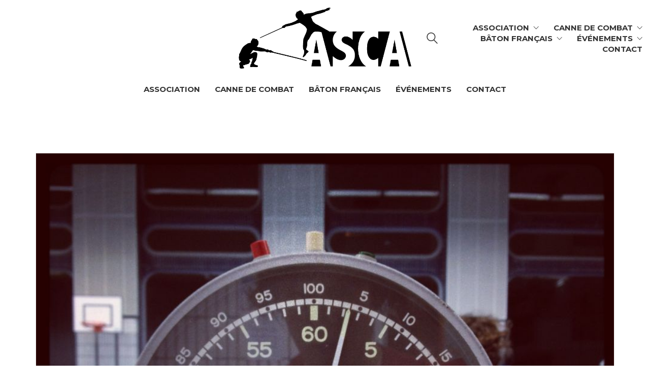

--- FILE ---
content_type: text/html; charset=UTF-8
request_url: https://www.batoncanne.com/tag/equipe/
body_size: 32935
content:
<!DOCTYPE html>

<html class="no-js" lang="fr-FR">
<head>
    <meta charset="UTF-8">
    <meta name="viewport" content="width=device-width, initial-scale=1.0">

	<link rel="dns-prefetch" href="//cdn.hu-manity.co" />
		<!-- Cookie Compliance -->
		<script type="text/javascript">var huOptions = {"appID":"","currentLanguage":"fr","blocking":true,"globalCookie":false,"isAdmin":false,"privacyConsent":true,"forms":[],"customProviders":[{"CategoryID":"2","ProviderID":"1","ProviderURL":"https:\/\/policies.google.com\/privacy","ProviderName":"Google Translate","ProviderDescription":""},{"CategoryID":"2","ProviderID":"2","ProviderURL":"https:\/\/policies.google.com\/privacy","ProviderName":"Google Fonts","ProviderDescription":"Google Fonts (previously called Google Web Fonts) is an interactive directory of free hosted application programming interfaces for web fonts."},{"CategoryID":"2","ProviderID":"3","ProviderURL":"https:\/\/policies.google.com\/privacy","ProviderName":"Google Recaptcha","ProviderDescription":""},{"CategoryID":"2","ProviderID":"4","ProviderURL":"https:\/\/policies.google.com\/privacy","ProviderName":"Google Maps","ProviderDescription":""},{"CategoryID":"2","ProviderID":"5","ProviderURL":"https:\/\/policies.google.com\/privacy","ProviderName":"Google Charts","ProviderDescription":""},{"CategoryID":"2","ProviderID":"6","ProviderURL":"https:\/\/policies.google.com\/privacy","ProviderName":"Google Sign In","ProviderDescription":""},{"CategoryID":"2","ProviderID":"7","ProviderURL":"https:\/\/policies.google.com\/privacy","ProviderName":"Google\u00a0Apps","ProviderDescription":""},{"CategoryID":"2","ProviderID":"8","ProviderURL":"https:\/\/policies.google.com\/privacy","ProviderName":"Google Search","ProviderDescription":""},{"CategoryID":"2","ProviderID":"9","ProviderURL":"https:\/\/policies.google.com\/privacy","ProviderName":"Google Tag Manager","ProviderDescription":""},{"CategoryID":"2","ProviderID":"10","ProviderURL":"https:\/\/policies.google.com\/privacy","ProviderName":"Youtube","ProviderDescription":""},{"CategoryID":"2","ProviderID":"11","ProviderURL":"https:\/\/www.adobe.com\/privacy.html","ProviderName":"Adobe Dynamic Tag Manager","ProviderDescription":"Adobe Dynamic Tag Management lets you trigger many third party tags and technologies at the same time, rather than requiring you to create separate rules for each one."},{"CategoryID":"2","ProviderID":"12","ProviderURL":"https:\/\/www.adobe.com\/privacy.html","ProviderName":"LiveFyre","ProviderDescription":"Enables comments sections for articles and product reviews."},{"CategoryID":"2","ProviderID":"13","ProviderURL":"https:\/\/help.disqus.com\/en\/articles\/1717103-disqus-privacy-policy","ProviderName":"Disqus","ProviderDescription":"Disqus,\u00a0Inc.\u00a0is\u00a0a\u00a0blog\u00a0comment\u00a0hosting\u00a0service\u00a0for\u00a0web\u00a0sites\u00a0and\u00a0online\u00a0communities\u00a0that\u00a0uses\u00a0a\u00a0networked\u00a0platform."},{"CategoryID":"2","ProviderID":"14","ProviderURL":"https:\/\/twitter.com\/en\/privacy","ProviderName":"Twitter","ProviderDescription":""},{"CategoryID":"2","ProviderID":"15","ProviderURL":"https:\/\/help.instagram.com\/519522125107875","ProviderName":"Instagram","ProviderDescription":""},{"CategoryID":"2","ProviderID":"16","ProviderURL":"https:\/\/www.linkedin.com\/legal\/privacy-policy","ProviderName":"LinkedIn","ProviderDescription":""},{"CategoryID":"2","ProviderID":"17","ProviderURL":"https:\/\/policy.pinterest.com\/en\/privacy-policy","ProviderName":"Pinterest","ProviderDescription":""},{"CategoryID":"2","ProviderID":"18","ProviderURL":"https:\/\/www.freshworks.com\/privacy\/","ProviderName":"Freshchat","ProviderDescription":""},{"CategoryID":"2","ProviderID":"19","ProviderURL":"https:\/\/uservoice.com\/privacy","ProviderName":"Uservoice","ProviderDescription":""},{"CategoryID":"2","ProviderID":"20","ProviderURL":"https:\/\/www.olark.com\/privacy-policy\/","ProviderName":"Olark","ProviderDescription":""},{"CategoryID":"2","ProviderID":"21","ProviderURL":"https:\/\/elev.io\/legal\/privacy-policy","ProviderName":"Elevio","ProviderDescription":""},{"CategoryID":"3","ProviderID":"22","ProviderURL":"https:\/\/www.home.neustar\/privacy","ProviderName":"AdAdvisor by Neustar","ProviderDescription":"Neustar provides real-time information, analytics, clearinghouse and directory services to the global communications and Internet industries."},{"CategoryID":"3","ProviderID":"23","ProviderURL":"https:\/\/newrelic.com\/termsandconditions\/privacy","ProviderName":"New Relic","ProviderDescription":"New Relic monitors Web and mobile applications in real-time that run in cloud, on-premises, or hybrid environments."},{"CategoryID":"3","ProviderID":"24","ProviderURL":"https:\/\/www.nielsen.com\/us\/en\/legal\/privacy-statement\/digital-measurement\/","ProviderName":"Nielsen Online","ProviderDescription":"Nielsen Online provides measurement and analysis of online audiences, advertising, video, consumer-generated media, word of mouth, commerce and consumer behavior."},{"CategoryID":"3","ProviderID":"25","ProviderURL":"https:\/\/policies.yahoo.com\/ie\/en\/yahoo\/privacy\/index.htm","ProviderName":"Yahoo","ProviderDescription":"Yahoo is globally known for its Web portal, search engine Yahoo! Search, and related services, including Yahoo! Directory, Yahoo! Mail, Yahoo! News, Yahoo! Finance, Yahoo! Groups, Yahoo! Answers, advertising, online mapping, video sharing, fantasy sports and its social media website."},{"CategoryID":"3","ProviderID":"26","ProviderURL":"https:\/\/www.optimizely.com\/privacy\/","ProviderName":"Optimizely","ProviderDescription":"Optimizely is a firm that makes customer-experience optimization software for companies."},{"CategoryID":"3","ProviderID":"27","ProviderURL":"https:\/\/www.parse.ly\/privacy-policy","ProviderName":"Parse.ly","ProviderDescription":"Parse.ly provides digital publishers with clear audience insights to answer questions about how readers are responding to content."},{"CategoryID":"3","ProviderID":"28","ProviderURL":"https:\/\/www.comscore.com\/About\/Privacy","ProviderName":"Scorecard Research by comScore","ProviderDescription":"Scorecard Research conducts research by collecting Internet web browsing data and then uses that data to help show how people use the Internet, what they like about it, and what they don\u2019t."},{"CategoryID":"3","ProviderID":"29","ProviderURL":"https:\/\/chartbeat.com\/privacy","ProviderName":"Chartbeat","ProviderDescription":"Chartbeat is a web analytics company."},{"CategoryID":"3","ProviderID":"30","ProviderURL":"https:\/\/www.oracle.com\/legal\/privacy\/addthis-privacy-policy.html","ProviderName":"AddThis by Oracle","ProviderDescription":"Collects and analyzes data related to site usage and performance."},{"CategoryID":"3","ProviderID":"31","ProviderURL":"https:\/\/sharethis.com\/privacy\/","ProviderName":"ShareThis","ProviderDescription":"Collects and analyzes data related to site usage and performance."},{"CategoryID":"3","ProviderID":"32","ProviderURL":"https:\/\/www.kissmetrics.io\/privacy\/","ProviderName":"Kissmetrics","ProviderDescription":"Collects and analyzes data related to site usage and performance."},{"CategoryID":"3","ProviderID":"33","ProviderURL":"https:\/\/segment.com\/legal\/privacy\/","ProviderName":"Segment IO","ProviderDescription":"Collects and analyzes data related to site usage and performance."},{"CategoryID":"3","ProviderID":"34","ProviderURL":"https:\/\/policies.google.com\/privacy","ProviderName":"Google Analytics","ProviderDescription":"Google Analytics is a freemium web analytics service offered by Google that tracks and reports website traffic."},{"CategoryID":"4","ProviderID":"35","ProviderURL":"https:\/\/www.4wmarketplace.com\/privacy_uk\/","ProviderName":"4w Marketplace","ProviderDescription":""},{"CategoryID":"4","ProviderID":"36","ProviderURL":"https:\/\/www.addtoany.com\/privacy","ProviderName":"Add to Any","ProviderDescription":""},{"CategoryID":"4","ProviderID":"37","ProviderURL":"https:\/\/site.adform.com\/privacy-center\/overview\/","ProviderName":"Adform","ProviderDescription":"Adform is a global digital media advertising technology company."},{"CategoryID":"4","ProviderID":"38","ProviderURL":"https:\/\/www.adobe.com\/privacy.html","ProviderName":"Adobe Marketing Cloud","ProviderDescription":"Adobe Marketing Cloud is a collection of integrated online marketing and Web analytics products by Adobe Systems."},{"CategoryID":"4","ProviderID":"39","ProviderURL":"https:\/\/www.nextroll.com\/privacy","ProviderName":"AdRoll","ProviderDescription":"AdRoll provides targeted advertising services for our advertiser clients."},{"CategoryID":"4","ProviderID":"40","ProviderURL":"https:\/\/albacross.com\/privacy-policy\/","ProviderName":"Albacross","ProviderDescription":""},{"CategoryID":"4","ProviderID":"41","ProviderURL":"https:\/\/privacy.aol.com\/legacy\/","ProviderName":"Advertising.com by AOL","ProviderDescription":"Advertising.com is an online advertising company based in the United States\u2026 It was acquired by AOL [in] 2004"},{"CategoryID":"4","ProviderID":"42","ProviderURL":"https:\/\/www.mondadori.com\/privacy-policy-eng","ProviderName":"Altervista","ProviderDescription":""},{"CategoryID":"4","ProviderID":"43","ProviderURL":"https:\/\/advertising.amazon.com\/resources\/ad-policy\/en\/gdpr","ProviderName":"Amazon Associates","ProviderDescription":"Amazon referral platform where Associates receive a commission for referring customers to Amazon by placing links to Amazon on their websites."},{"CategoryID":"4","ProviderID":"44","ProviderURL":"https:\/\/better.fyi\/trackers\/adnxs.com\/","ProviderName":"AppNexus by Ad Nexus Media","ProviderDescription":"Adnxs is a portal for Publishers to the AppNexus online auction exchange used to sell advertising space."},{"CategoryID":"4","ProviderID":"45","ProviderURL":"https:\/\/www.audiencescience.com\/privacy-policy-highlights\/","ProviderName":"AudienceScience","ProviderDescription":"AudienceScience works with advertisers, publishers and other businesses, to deliver targeted or personalized ads, to consumers."},{"CategoryID":"4","ProviderID":"46","ProviderURL":"https:\/\/www.bidswitch.com\/privacy-policy\/","ProviderName":"BidSwitch","ProviderDescription":"BidSwitch provides a central infrastructure and standard for more than 200 supply and demand technology partners to connect and trade [ad] media across the display, mobile, video & native ecosystems."},{"CategoryID":"4","ProviderID":"47","ProviderURL":"https:\/\/www.oracle.com\/legal\/privacy\/marketing-cloud-data-cloud-privacy-policy.html","ProviderName":"BlueKai by Oracle","ProviderDescription":"BlueKai is a cloud-based big data platform that enables companies to personalize online, offline, and mobile marketing campaigns."},{"CategoryID":"4","ProviderID":"48","ProviderURL":"https:\/\/bombora.com\/privacy\/","ProviderName":"Bombora","ProviderDescription":"The Bombora Data Co-op, is a first of its kind consortium of premium B2B media companies."},{"CategoryID":"4","ProviderID":"49","ProviderURL":"https:\/\/policies.yahoo.com\/ie\/en\/yahoo\/privacy\/index.htm","ProviderName":"BrightRoll by Yahoo","ProviderDescription":"BrightRoll is a unified programmatic video advertising platform and a subsidiary of Yahoo!"},{"CategoryID":"4","ProviderID":"50","ProviderURL":"https:\/\/www.indexexchange.com\/privacy\/","ProviderName":"Casale Media by Index Exchange","ProviderDescription":"Casale Media is a tech company providing online display and advertising services."},{"CategoryID":"4","ProviderID":"51","ProviderURL":"https:\/\/www.criteo.com\/privacy\/","ProviderName":"Criteo","ProviderDescription":"Criteo is a \u2018personalized retargeting company\u2019 that works with Internet retailers to serve personalized online display advertisements to consumers that have previously visited the advertiser\u2019s website."},{"CategoryID":"4","ProviderID":"52","ProviderURL":"https:\/\/www.oracle.com\/legal\/privacy\/marketing-cloud-data-cloud-privacy-policy.html","ProviderName":"Datalogix by Oracle","ProviderDescription":"Datalogix\u2019s\u2026 primary objective is to obtain and track offline and online data purchasing behavioral patterns, with the use of information obtained from retailers' loyalty card programs."},{"CategoryID":"4","ProviderID":"53","ProviderURL":"https:\/\/www.adobe.com\/privacy.html","ProviderName":"DemDex by Adobe","ProviderDescription":"DemDex captures behavioral data on behalf of Websites and advertisers and stores it in a behavioral data bank."},{"CategoryID":"4","ProviderID":"54","ProviderURL":"https:\/\/policies.google.com\/privacy","ProviderName":"DoubleClick by Google","ProviderDescription":"DoubleClick is a subsidiary of Google which develops and provides Internet ad serving services."},{"CategoryID":"4","ProviderID":"55","ProviderURL":"https:\/\/better.fyi\/trackers\/adsymptotic.com\/","ProviderName":"Drawbridge","ProviderDescription":"Drawbridge has built a cross-device advertising platform that specializes in using machine learning to match individuals across connected devices, including desktops, smartphones, tablets, and connected TVs, in order to serve more relevant ads across devices."},{"CategoryID":"4","ProviderID":"56","ProviderURL":"https:\/\/dstillery.com\/privacy-policy\/","ProviderName":"Dstillery","ProviderDescription":"Dstillery uses proprietary social targeting technology to deliver relevant ads to consumers."},{"CategoryID":"4","ProviderID":"57","ProviderURL":"https:\/\/www.nielsen.com\/us\/en\/legal\/privacy-statement\/digital-measurement\/","ProviderName":"eXelate by Nielsen","ProviderDescription":"eXelate provides data collection, data segmentation, and data distribution to facilitate interest based advertising for advertisers, publishers, and content providers (our customers)"},{"CategoryID":"4","ProviderID":"58","ProviderURL":"https:\/\/www.facebook.com\/policy.php","ProviderName":"Facebook","ProviderDescription":""},{"CategoryID":"4","ProviderID":"59","ProviderURL":"https:\/\/corp.flipp.com\/legal\/privacy\/","ProviderName":"Flipp","ProviderDescription":"The Flipp Network is the world\u2019s largest shopper marketing platform."},{"CategoryID":"4","ProviderID":"60","ProviderURL":"https:\/\/policies.google.com\/privacy","ProviderName":"Google Ads","ProviderDescription":"Google AdSense is a program run by Google that allows publishers in the Google Network of content sites to serve automatic text, image, video, or interactive media advertisements, that are targeted to site content and audience."},{"CategoryID":"4","ProviderID":"61","ProviderURL":"https:\/\/policies.google.com\/privacy","ProviderName":"Google Interactive Media Ads","ProviderDescription":"Display ads in your application's video, audio, and game content."},{"CategoryID":"4","ProviderID":"62","ProviderURL":"https:\/\/policies.google.com\/privacy","ProviderName":"Google Publisher Tags","ProviderDescription":""},{"CategoryID":"4","ProviderID":"63","ProviderURL":"http:\/\/inform.com\/privacy\/","ProviderName":"Inform","ProviderDescription":"Inform, Inc. operates an online news and information video site that provides personalized content delivery and performance-based monetization to mobile and desktop advertisers and publishers."},{"CategoryID":"4","ProviderID":"64","ProviderURL":"https:\/\/better.fyi\/trackers\/ixiaa.com\/","ProviderName":"IXI Services","ProviderDescription":"IXI Services enables its clients to differentiate and target consumer households and target markets based on proprietary measures of wealth, income, spending capacity, credit, share-of-wallet, and share-of-market."},{"CategoryID":"4","ProviderID":"65","ProviderURL":"https:\/\/sonobi.com\/privacy-policy\/","ProviderName":"Jetstream by Sonobi","ProviderDescription":"Sonobi is an ad technology developer that designs digital advertising tools and solutions."},{"CategoryID":"4","ProviderID":"66","ProviderURL":"https:\/\/www.salesforce.com\/company\/privacy\/","ProviderName":"Krux by Salesforce","ProviderDescription":"Krux enables the total view, recall and capture of 100% of people data."},{"CategoryID":"4","ProviderID":"67","ProviderURL":"https:\/\/www.sovrn.com\/legal\/privacy-policy\/","ProviderName":"Lijit by Sovrn","ProviderDescription":"Understand your audience. Engage your readers. Make more money."},{"CategoryID":"4","ProviderID":"68","ProviderURL":"https:\/\/liveramp.com\/privacy\/","ProviderName":"LIVERAMP by Acxiom","ProviderDescription":"Provides advertising or advertising-related services such as data collection, behavioral analysis or retargeting."},{"CategoryID":"4","ProviderID":"69","ProviderURL":"https:\/\/www.lotame.com\/about-lotame\/privacy\/","ProviderName":"Lotame","ProviderDescription":"Lotame is a data management platform that lets marketers, agencies and publishers harness audience data to make smarter marketing, product and business decisions."},{"CategoryID":"4","ProviderID":"70","ProviderURL":"https:\/\/better.fyi\/trackers\/mookie1.com\/","ProviderName":"Media Innovation Group","ProviderDescription":"The Media Innovation Group provides data management technology and strategy for marketers to centralize their digital marketing activities."},{"CategoryID":"4","ProviderID":"71","ProviderURL":"https:\/\/www.mediamath.com\/legal\/terms\/policies\/","ProviderName":"MediaMath","ProviderDescription":"MediaMath is a global provider of digital media and data management technology for advertisers and agencies."},{"CategoryID":"4","ProviderID":"72","ProviderURL":"https:\/\/www.oracle.com\/legal\/privacy\/","ProviderName":"Moat by Oracle","ProviderDescription":"Moat measures real-time Attention Analytics."},{"CategoryID":"4","ProviderID":"73","ProviderURL":"https:\/\/www.nativo.com\/policies-and-guidelines","ProviderName":"Nativo","ProviderDescription":"Scalable and automated native advertising platform."},{"CategoryID":"4","ProviderID":"74","ProviderURL":"https:\/\/privacy.aol.com\/legacy\/","ProviderName":"ONE Ad Server by AOL","ProviderDescription":"Unified programmatic solution designed to help publishers maximize monetization across every format and channel."},{"CategoryID":"4","ProviderID":"75","ProviderURL":"https:\/\/www.openx.com\/legal\/","ProviderName":"OpenX","ProviderDescription":"OpenX\u2019s unified monetization platform combines an ad server and a real-time bidding ad exchange to deliver the highest revenue across every digitally connected screen."},{"CategoryID":"4","ProviderID":"76","ProviderURL":"https:\/\/www.outbrain.com\/trust-and-transparency\/","ProviderName":"Outbrain","ProviderDescription":"Outbrain uses interest-based, behavioral technology to power its content recommendations."},{"CategoryID":"4","ProviderID":"77","ProviderURL":"https:\/\/better.fyi\/trackers\/ppjol.net\/","ProviderName":"Piano","ProviderDescription":"Piano sells products and subscriptions on behalf of the owners and publishers of websites and other digital products."},{"CategoryID":"4","ProviderID":"78","ProviderURL":"https:\/\/pubmatic.com\/legal\/privacy\/","ProviderName":"Pubmatic","ProviderDescription":"PubMatic is a marketing automation software company for publishers. Using real-time analytics, yield management, and workflow automation."},{"CategoryID":"4","ProviderID":"79","ProviderURL":"https:\/\/www.quantcast.com\/privacy\/","ProviderName":"Quantcast","ProviderDescription":"Quantcast is a technology company, founded in 2006, that specializes in audience measurement and real-time advertising."},{"CategoryID":"4","ProviderID":"80","ProviderURL":"https:\/\/better.fyi\/trackers\/gwallet.com\/","ProviderName":"RadiumOne","ProviderDescription":"RadiumOne is a digital advertising company."},{"CategoryID":"4","ProviderID":"81","ProviderURL":"https:\/\/www.gorocketfuel.com\/about\/privacy-policy\/","ProviderName":"Rocket Fuel","ProviderDescription":"Rocket Fuel is an ad technology company\u2026 founded in 2008 by alumni of Yahoo!"},{"CategoryID":"4","ProviderID":"82","ProviderURL":"https:\/\/rubiconproject.com\/privacy\/","ProviderName":"Rubicon Project","ProviderDescription":"Rubicon Project is an online advertising technology firm."},{"CategoryID":"4","ProviderID":"83","ProviderURL":"https:\/\/simpli.fi\/simpli-fi-services-privacy-policy\/","ProviderName":"Simplifi","ProviderDescription":"Simplifi Holdings, Inc. is a company that provides online advertising services."},{"CategoryID":"4","ProviderID":"84","ProviderURL":"https:\/\/www.sitescout.io\/privacy_policy","ProviderName":"SiteScout","ProviderDescription":"SiteScout is the leading self-serve ad platform for marketing professionals and agencies."},{"CategoryID":"4","ProviderID":"85","ProviderURL":"https:\/\/www.spotx.tv\/privacy-policy\/","ProviderName":"SpotX","ProviderDescription":"SpotX is a hosted advertising management platform that provides targeted advertisement insertion and scheduling, campaign management and reporting on a real-time basis primarily used in the monetization of online video content."},{"CategoryID":"4","ProviderID":"86","ProviderURL":"https:\/\/www.taboola.com\/policies\/privacy-policy","ProviderName":"Taboola","ProviderDescription":"Taboola is a content marketing \u2018clickbait\u2019 platform that provides a web widget to content creators on their website to display advertisements for articles, videos, and slideshows, both from within the site and from other publishers."},{"CategoryID":"4","ProviderID":"87","ProviderURL":"https:\/\/www.tapad.com\/privacy.html","ProviderName":"Tapad","ProviderDescription":"Tapad Inc. is a venture-funded startup company that develops and markets software and services for cross-device advertising and content delivery. It uses algorithms to analyze internet and device data and predict whether two or more devices are owned by the same person."},{"CategoryID":"4","ProviderID":"88","ProviderURL":"https:\/\/tealium.com\/privacy\/","ProviderName":"Tealium","ProviderDescription":"Tealium is an American company\u2026 that sells enterprise tag management and marketing software."},{"CategoryID":"4","ProviderID":"89","ProviderURL":"https:\/\/www.thetradedesk.com\/general\/privacy","ProviderName":"The Trade Desk","ProviderDescription":"adsvr.org is the ad server for The Trade Desk, a real-time-bidding ad exchange."},{"CategoryID":"4","ProviderID":"90","ProviderURL":"https:\/\/townnews.com\/about\/privacy\/townnews-privacy-statement\/article_307a1888-0000-11ea-bdf4-0b3ec0b9bcf5.html","ProviderName":"TownNews","ProviderDescription":"TownNews.com, provides online publishing and revenue solutions to news websites. Used by local news sites to serve ads and as a content delivery network (CDN)."},{"CategoryID":"4","ProviderID":"91","ProviderURL":"https:\/\/www.adobe.com\/privacy\/experience-cloud.html","ProviderName":"TubeMogul by Adobe","ProviderDescription":"TubeMogul is a publicly traded company whose main product is an enterprise software platform for digital video advertising."},{"CategoryID":"4","ProviderID":"92","ProviderURL":"https:\/\/www.amobee.com\/trust\/privacy-guidelines\/","ProviderName":"Turn by Amobee","ProviderDescription":"Turn provides its business partners\u2014advertisers and their agencies, website and app publishers, other ad inventory providers, and data vendors\u2014with technologies that enable the serving and display of relevant advertisements to individuals who access a publisher\u2019s website, mobile app, or content."},{"CategoryID":"4","ProviderID":"93","ProviderURL":"https:\/\/help.twitter.com\/en\/twitter-for-websites-ads-info-and-privacy","ProviderName":"Twitter Ads","ProviderDescription":""},{"CategoryID":"4","ProviderID":"94","ProviderURL":"https:\/\/www.amobee.com\/trust\/privacy-guidelines\/","ProviderName":"Videology by Amobee","ProviderDescription":"Videology is a digital media advertising technology solutions provider, providing its clients with solutions to connect advertiser brands with consumers who are most interested in those brands."},{"CategoryID":"4","ProviderID":"95","ProviderURL":"https:\/\/www.yieldbot.com\/privacy-policy\/","ProviderName":"Yieldbot","ProviderDescription":"Cookieless Cross-Device Keyword Targeting."},{"CategoryID":"3","ProviderID":"96","ProviderURL":"https:\/\/matomo.org\/privacy-policy\/","ProviderName":"Matomo","ProviderDescription":""},{"CategoryID":"3","ProviderID":"97","ProviderURL":"https:\/\/www.crazyegg.com\/privacy","ProviderName":"Crazy Egg","ProviderDescription":""},{"CategoryID":"3","ProviderID":"98","ProviderURL":"https:\/\/www.linkedin.com\/legal\/privacy-policy","ProviderName":"LinkedIn Insights","ProviderDescription":""},{"CategoryID":"4","ProviderID":"99","ProviderURL":"https:\/\/jabmo.com\/privacy-policy\/","ProviderName":"Jabmo","ProviderDescription":""},{"CategoryID":"4","ProviderID":"100","ProviderURL":"https:\/\/sharpspring.com\/legal\/privacy\/","ProviderName":"SharpSpring","ProviderDescription":""},{"CategoryID":"2","ProviderID":"101","ProviderURL":"https:\/\/vimeo.com\/privacy","ProviderName":"Vimeo","ProviderDescription":""}],"customPatterns":[{"Pattern":"translate.google.com","CookieID":"1","CategoryID":"2","ProviderID":"1","PatternType":"script","PatternFormat":"URL"},{"Pattern":"fonts.googleapis.com","CookieID":"2","CategoryID":"2","ProviderID":"2","PatternType":"script","PatternFormat":"URL"},{"Pattern":"google.com\/recaptcha","CookieID":"3","CategoryID":"2","ProviderID":"3","PatternType":"script","PatternFormat":"URL"},{"Pattern":"google.com\/maps","CookieID":"4","CategoryID":"2","ProviderID":"4","PatternType":"script","PatternFormat":"URL"},{"Pattern":"maps.google.it\/maps","CookieID":"5","CategoryID":"2","ProviderID":"4","PatternType":"iFrame","PatternFormat":"URL"},{"Pattern":"maps.google.com\/maps","CookieID":"6","CategoryID":"2","ProviderID":"4","PatternType":"iFrame","PatternFormat":"URL"},{"Pattern":"google.com\/maps\/embed","CookieID":"7","CategoryID":"2","ProviderID":"4","PatternType":"iFrame","PatternFormat":"URL"},{"Pattern":"google.com\/charts","CookieID":"8","CategoryID":"2","ProviderID":"5","PatternType":"script","PatternFormat":"URL"},{"Pattern":"apis.google.com\/js\/platform.js","CookieID":"9","CategoryID":"2","ProviderID":"6","PatternType":"script","PatternFormat":"URL"},{"Pattern":"apis.google.com\/js\/api.js","CookieID":"10","CategoryID":"2","ProviderID":"7","PatternType":"script","PatternFormat":"URL"},{"Pattern":"apis.google.com","CookieID":"11","CategoryID":"2","ProviderID":"7","PatternType":"iFrame","PatternFormat":"URL"},{"Pattern":"google.com\/jsapi","CookieID":"12","CategoryID":"2","ProviderID":"8","PatternType":"script","PatternFormat":"URL"},{"Pattern":"google.com\/coop","CookieID":"13","CategoryID":"2","ProviderID":"8","PatternType":"script","PatternFormat":"URL"},{"Pattern":"cse.google.com\/cse.js","CookieID":"14","CategoryID":"2","ProviderID":"8","PatternType":"script","PatternFormat":"URL"},{"Pattern":"googletagmanager.com\/gtm.js","CookieID":"15","CategoryID":"2","ProviderID":"9","PatternType":"script","PatternFormat":"URL"},{"Pattern":"googletagmanager.com\/gtag\/js","CookieID":"16","CategoryID":"2","ProviderID":"9","PatternType":"script","PatternFormat":"URL"},{"Pattern":"googletagmanager.com\/ns.html","CookieID":"17","CategoryID":"2","ProviderID":"9","PatternType":"iFrame","PatternFormat":"URL"},{"Pattern":"youtube.com\/iframe_api","CookieID":"18","CategoryID":"2","ProviderID":"10","PatternType":"script","PatternFormat":"URL"},{"Pattern":"youtu.be","CookieID":"19","CategoryID":"2","ProviderID":"10","PatternType":"script","PatternFormat":"URL"},{"Pattern":"youtube.com","CookieID":"20","CategoryID":"2","ProviderID":"10","PatternType":"iFrame","PatternFormat":"URL"},{"Pattern":"youtube.com\/embed","CookieID":"21","CategoryID":"2","ProviderID":"10","PatternType":"iFrame","PatternFormat":"URL"},{"Pattern":"player.vimeo.com","CookieID":"22","CategoryID":"2","ProviderID":"101","PatternType":"iFrame","PatternFormat":"URL"},{"Pattern":"adobedtm.com","CookieID":"23","CategoryID":"2","ProviderID":"11","PatternType":"script","PatternFormat":"URL"},{"Pattern":"livefyre.com","CookieID":"24","CategoryID":"2","ProviderID":"12","PatternType":"script","PatternFormat":"URL"},{"Pattern":"fyre.co","CookieID":"25","CategoryID":"2","ProviderID":"12","PatternType":"script","PatternFormat":"URL"},{"Pattern":"disqus.com","CookieID":"26","CategoryID":"2","ProviderID":"13","PatternType":"script","PatternFormat":"URL"},{"Pattern":"platform.twitter.com\/widgets.js","CookieID":"27","CategoryID":"2","ProviderID":"14","PatternType":"script","PatternFormat":"URL"},{"Pattern":"platform.twitter.com","CookieID":"28","CategoryID":"2","ProviderID":"14","PatternType":"iFrame","PatternFormat":"URL"},{"Pattern":"instawidget.net\/js\/instawidget.js","CookieID":"29","CategoryID":"2","ProviderID":"15","PatternType":"script","PatternFormat":"URL"},{"Pattern":"platform.linkedin.com\/in.js","CookieID":"30","CategoryID":"2","ProviderID":"16","PatternType":"script","PatternFormat":"URL"},{"Pattern":"pinterest.com\/js\/pinit.js","CookieID":"31","CategoryID":"2","ProviderID":"17","PatternType":"script","PatternFormat":"URL"},{"Pattern":"wchat.freshchat.com","CookieID":"32","CategoryID":"2","ProviderID":"18","PatternType":"script","PatternFormat":"URL"},{"Pattern":"widget.uservoice.com","CookieID":"33","CategoryID":"2","ProviderID":"19","PatternType":"script","PatternFormat":"URL"},{"Pattern":"static.olark.com\/jsclient\/loader0.js","CookieID":"34","CategoryID":"2","ProviderID":"20","PatternType":"script","PatternFormat":"URL"},{"Pattern":"cdn.elev.io","CookieID":"35","CategoryID":"2","ProviderID":"21","PatternType":"script","PatternFormat":"URL"},{"Pattern":"facebook.com\/plugins\/like.php","CookieID":"36","CategoryID":"2","ProviderID":"58","PatternType":"iFrame","PatternFormat":"URL"},{"Pattern":"facebook.com\/plugins\/likebox.php","CookieID":"37","CategoryID":"2","ProviderID":"58","PatternType":"iFrame","PatternFormat":"URL"},{"Pattern":"facebook.com\/v3.2\/plugins\/like.php","CookieID":"38","CategoryID":"2","ProviderID":"58","PatternType":"iFrame","PatternFormat":"URL"},{"Pattern":"facebook.com\/v3.2\/plugins\/likebox.php","CookieID":"39","CategoryID":"2","ProviderID":"58","PatternType":"iFrame","PatternFormat":"URL"},{"Pattern":"adadvisor.net","CookieID":"40","CategoryID":"3","ProviderID":"22","PatternType":"script","PatternFormat":"URL"},{"Pattern":"newrelic.com","CookieID":"41","CategoryID":"3","ProviderID":"23","PatternType":"script","PatternFormat":"URL"},{"Pattern":"nr-data.net","CookieID":"42","CategoryID":"3","ProviderID":"23","PatternType":"script","PatternFormat":"URL"},{"Pattern":"imrworldwide.com","CookieID":"43","CategoryID":"3","ProviderID":"24","PatternType":"script","PatternFormat":"URL"},{"Pattern":"yahoo.com","CookieID":"44","CategoryID":"3","ProviderID":"25","PatternType":"script","PatternFormat":"URL"},{"Pattern":"yahooapis.com","CookieID":"45","CategoryID":"3","ProviderID":"25","PatternType":"script","PatternFormat":"URL"},{"Pattern":"optimizely.com","CookieID":"46","CategoryID":"3","ProviderID":"26","PatternType":"script","PatternFormat":"URL"},{"Pattern":"cdn.optimizely.com\/js","CookieID":"47","CategoryID":"3","ProviderID":"26","PatternType":"script","PatternFormat":"URL"},{"Pattern":"parsely.com","CookieID":"48","CategoryID":"3","ProviderID":"27","PatternType":"script","PatternFormat":"URL"},{"Pattern":"scorecardresearch.com","CookieID":"49","CategoryID":"3","ProviderID":"28","PatternType":"script","PatternFormat":"URL"},{"Pattern":"scoreresearch.com","CookieID":"50","CategoryID":"3","ProviderID":"28","PatternType":"script","PatternFormat":"URL"},{"Pattern":"scrsrch.com","CookieID":"51","CategoryID":"3","ProviderID":"28","PatternType":"script","PatternFormat":"URL"},{"Pattern":"securestudies.com","CookieID":"52","CategoryID":"3","ProviderID":"28","PatternType":"script","PatternFormat":"URL"},{"Pattern":"chartbeat.net","CookieID":"53","CategoryID":"3","ProviderID":"29","PatternType":"script","PatternFormat":"URL"},{"Pattern":"chartbeat.com","CookieID":"54","CategoryID":"3","ProviderID":"29","PatternType":"script","PatternFormat":"URL"},{"Pattern":"addthis.com\/js\/","CookieID":"55","CategoryID":"3","ProviderID":"30","PatternType":"script","PatternFormat":"URL"},{"Pattern":"sharethis.com\/button\/buttons.js","CookieID":"56","CategoryID":"3","ProviderID":"31","PatternType":"script","PatternFormat":"URL"},{"Pattern":"sharethis.com\/button\/async-buttons.js","CookieID":"57","CategoryID":"3","ProviderID":"31","PatternType":"script","PatternFormat":"URL"},{"Pattern":"i.kissmetrics.com\/i.js","CookieID":"58","CategoryID":"3","ProviderID":"32","PatternType":"script","PatternFormat":"URL"},{"Pattern":"cdn.segment.io\/analytics.js","CookieID":"59","CategoryID":"3","ProviderID":"33","PatternType":"script","PatternFormat":"URL"},{"Pattern":"cdn.segment.com\/analytics.js","CookieID":"60","CategoryID":"3","ProviderID":"33","PatternType":"script","PatternFormat":"URL"},{"Pattern":"google-analytics.com","CookieID":"61","CategoryID":"3","ProviderID":"34","PatternType":"script","PatternFormat":"URL"},{"Pattern":"matomo.js","CookieID":"62","CategoryID":"3","ProviderID":"96","PatternType":"script","PatternFormat":"URL"},{"Pattern":"script.crazyegg.com","CookieID":"63","CategoryID":"3","ProviderID":"97","PatternType":"script","PatternFormat":"URL"},{"Pattern":"lms-analytics\/insight.min.js","CookieID":"64","CategoryID":"3","ProviderID":"98","PatternType":"script","PatternFormat":"URL"},{"Pattern":"cdn.feed.4wnet.com\/resources\/scripts\/jsAds-1.4.min.js","CookieID":"65","CategoryID":"4","ProviderID":"35","PatternType":"script","PatternFormat":"URL"},{"Pattern":"static.addtoany.com\/menu\/page.js","CookieID":"66","CategoryID":"4","ProviderID":"36","PatternType":"script","PatternFormat":"URL"},{"Pattern":"adform.net","CookieID":"67","CategoryID":"4","ProviderID":"37","PatternType":"script","PatternFormat":"URL"},{"Pattern":"omtrdc.net","CookieID":"68","CategoryID":"4","ProviderID":"38","PatternType":"script","PatternFormat":"URL"},{"Pattern":"2o7.net","CookieID":"69","CategoryID":"4","ProviderID":"38","PatternType":"script","PatternFormat":"URL"},{"Pattern":"adroll.com","CookieID":"70","CategoryID":"4","ProviderID":"39","PatternType":"script","PatternFormat":"URL"},{"Pattern":"s.adroll.com","CookieID":"71","CategoryID":"4","ProviderID":"39","PatternType":"script","PatternFormat":"URL"},{"Pattern":"\/j\/roundtrip.js","CookieID":"72","CategoryID":"4","ProviderID":"39","PatternType":"script","PatternFormat":"URL"},{"Pattern":"advertising.com","CookieID":"73","CategoryID":"4","ProviderID":"41","PatternType":"script","PatternFormat":"URL"},{"Pattern":"ad.altervista.org\/js","CookieID":"74","CategoryID":"4","ProviderID":"42","PatternType":"script","PatternFormat":"URL"},{"Pattern":"amazon-adsystem.com","CookieID":"75","CategoryID":"4","ProviderID":"43","PatternType":"script","PatternFormat":"URL"},{"Pattern":"adnxs.com","CookieID":"76","CategoryID":"4","ProviderID":"44","PatternType":"script","PatternFormat":"URL"},{"Pattern":"revsci.net","CookieID":"77","CategoryID":"4","ProviderID":"45","PatternType":"script","PatternFormat":"URL"},{"Pattern":"bidswitch.net","CookieID":"78","CategoryID":"4","ProviderID":"46","PatternType":"script","PatternFormat":"URL"},{"Pattern":"bluekai.com","CookieID":"79","CategoryID":"4","ProviderID":"47","PatternType":"script","PatternFormat":"URL"},{"Pattern":"ml314.com","CookieID":"80","CategoryID":"4","ProviderID":"48","PatternType":"script","PatternFormat":"URL"},{"Pattern":"btrll.com","CookieID":"81","CategoryID":"4","ProviderID":"49","PatternType":"script","PatternFormat":"URL"},{"Pattern":"casalemedia.com","CookieID":"82","CategoryID":"4","ProviderID":"50","PatternType":"script","PatternFormat":"URL"},{"Pattern":"indexww.com","CookieID":"83","CategoryID":"4","ProviderID":"50","PatternType":"script","PatternFormat":"URL"},{"Pattern":"criteo.com","CookieID":"84","CategoryID":"4","ProviderID":"51","PatternType":"script","PatternFormat":"URL"},{"Pattern":"nexac.com","CookieID":"85","CategoryID":"4","ProviderID":"52","PatternType":"script","PatternFormat":"URL"},{"Pattern":"demdex.net","CookieID":"86","CategoryID":"4","ProviderID":"53","PatternType":"script","PatternFormat":"URL"},{"Pattern":"everestjs.net","CookieID":"87","CategoryID":"4","ProviderID":"53","PatternType":"script","PatternFormat":"URL"},{"Pattern":"everesttech.net","CookieID":"88","CategoryID":"4","ProviderID":"53","PatternType":"script","PatternFormat":"URL"},{"Pattern":"doubleclick.net","CookieID":"89","CategoryID":"4","ProviderID":"54","PatternType":"script","PatternFormat":"URL"},{"Pattern":"2mdn.net","CookieID":"90","CategoryID":"4","ProviderID":"54","PatternType":"script","PatternFormat":"URL"},{"Pattern":"adsymptotic.com","CookieID":"91","CategoryID":"4","ProviderID":"55","PatternType":"script","PatternFormat":"URL"},{"Pattern":"media6degrees.com","CookieID":"92","CategoryID":"4","ProviderID":"56","PatternType":"script","PatternFormat":"URL"},{"Pattern":"exelator.com","CookieID":"93","CategoryID":"4","ProviderID":"57","PatternType":"script","PatternFormat":"URL"},{"Pattern":"connect.facebook.net","CookieID":"94","CategoryID":"4","ProviderID":"58","PatternType":"script","PatternFormat":"URL"},{"Pattern":"wishabi.net","CookieID":"95","CategoryID":"4","ProviderID":"59","PatternType":"script","PatternFormat":"URL"},{"Pattern":"wishabi.com","CookieID":"96","CategoryID":"4","ProviderID":"59","PatternType":"script","PatternFormat":"URL"},{"Pattern":"circularhub.com","CookieID":"97","CategoryID":"4","ProviderID":"59","PatternType":"script","PatternFormat":"URL"},{"Pattern":"google.com\/ads","CookieID":"98","CategoryID":"4","ProviderID":"60","PatternType":"script","PatternFormat":"URL"},{"Pattern":"google.se\/ads","CookieID":"99","CategoryID":"4","ProviderID":"60","PatternType":"script","PatternFormat":"URL"},{"Pattern":"google.com\/adsense","CookieID":"100","CategoryID":"4","ProviderID":"60","PatternType":"script","PatternFormat":"URL"},{"Pattern":"google.com\/pagead","CookieID":"101","CategoryID":"4","ProviderID":"60","PatternType":"script","PatternFormat":"URL"},{"Pattern":"google.com\/js\/gweb","CookieID":"102","CategoryID":"4","ProviderID":"60","PatternType":"script","PatternFormat":"URL"},{"Pattern":"googlesyndication.com\/pagead\/js\/adsbygoogle.js","CookieID":"103","CategoryID":"4","ProviderID":"60","PatternType":"script","PatternFormat":"URL"},{"Pattern":"googlesyndication.com\/pagead\/show_ads.j","CookieID":"104","CategoryID":"4","ProviderID":"60","PatternType":"script","PatternFormat":"URL"},{"Pattern":"googleadservices.com\/pagead\/conversion.js","CookieID":"105","CategoryID":"4","ProviderID":"60","PatternType":"script","PatternFormat":"URL"},{"Pattern":"window.adsbygoogle","CookieID":"106","CategoryID":"4","ProviderID":"60","PatternType":"iFrame","PatternFormat":"URL"},{"Pattern":"imasdk.googleapis.com","CookieID":"107","CategoryID":"4","ProviderID":"61","PatternType":"script","PatternFormat":"URL"},{"Pattern":"newsinc.com","CookieID":"108","CategoryID":"4","ProviderID":"63","PatternType":"script","PatternFormat":"URL"},{"Pattern":"ixiaa.com","CookieID":"109","CategoryID":"4","ProviderID":"64","PatternType":"script","PatternFormat":"URL"},{"Pattern":"sonobi.com","CookieID":"110","CategoryID":"4","ProviderID":"65","PatternType":"script","PatternFormat":"URL"},{"Pattern":"krxd.net","CookieID":"111","CategoryID":"4","ProviderID":"66","PatternType":"script","PatternFormat":"URL"},{"Pattern":"lijit.com","CookieID":"112","CategoryID":"4","ProviderID":"67","PatternType":"script","PatternFormat":"URL"},{"Pattern":"rlcdn.com","CookieID":"113","CategoryID":"4","ProviderID":"68","PatternType":"script","PatternFormat":"URL"},{"Pattern":"pippio.com","CookieID":"114","CategoryID":"4","ProviderID":"68","PatternType":"script","PatternFormat":"URL"},{"Pattern":"rapleaf.com","CookieID":"115","CategoryID":"4","ProviderID":"68","PatternType":"script","PatternFormat":"URL"},{"Pattern":"crwdcntrl.net","CookieID":"116","CategoryID":"4","ProviderID":"69","PatternType":"script","PatternFormat":"URL"},{"Pattern":"mookie1.com","CookieID":"117","CategoryID":"4","ProviderID":"70","PatternType":"script","PatternFormat":"URL"},{"Pattern":"mathtag.com","CookieID":"118","CategoryID":"4","ProviderID":"71","PatternType":"script","PatternFormat":"URL"},{"Pattern":"mathads.com","CookieID":"119","CategoryID":"4","ProviderID":"71","PatternType":"script","PatternFormat":"URL"},{"Pattern":"moatads.com","CookieID":"120","CategoryID":"4","ProviderID":"72","PatternType":"script","PatternFormat":"URL"},{"Pattern":"moatpixel.com","CookieID":"121","CategoryID":"4","ProviderID":"72","PatternType":"script","PatternFormat":"URL"},{"Pattern":"postrelease.com","CookieID":"122","CategoryID":"4","ProviderID":"73","PatternType":"script","PatternFormat":"URL"},{"Pattern":"ntv.io","CookieID":"123","CategoryID":"4","ProviderID":"73","PatternType":"script","PatternFormat":"URL"},{"Pattern":"adtechus.com","CookieID":"124","CategoryID":"4","ProviderID":"74","PatternType":"script","PatternFormat":"URL"},{"Pattern":"openx.net","CookieID":"125","CategoryID":"4","ProviderID":"75","PatternType":"script","PatternFormat":"URL"},{"Pattern":"odnxs.net","CookieID":"126","CategoryID":"4","ProviderID":"75","PatternType":"script","PatternFormat":"URL"},{"Pattern":"openx.org","CookieID":"127","CategoryID":"4","ProviderID":"75","PatternType":"script","PatternFormat":"URL"},{"Pattern":"openxenterprise.com","CookieID":"128","CategoryID":"4","ProviderID":"75","PatternType":"script","PatternFormat":"URL"},{"Pattern":"servedbyopenx.com","CookieID":"129","CategoryID":"4","ProviderID":"75","PatternType":"script","PatternFormat":"URL"},{"Pattern":"outbrain.js","CookieID":"130","CategoryID":"4","ProviderID":"76","PatternType":"script","PatternFormat":"URL"},{"Pattern":"ppjol.net","CookieID":"131","CategoryID":"4","ProviderID":"77","PatternType":"script","PatternFormat":"URL"},{"Pattern":"pubmatic.com","CookieID":"132","CategoryID":"4","ProviderID":"78","PatternType":"script","PatternFormat":"URL"},{"Pattern":"quantserve.com","CookieID":"133","CategoryID":"4","ProviderID":"79","PatternType":"script","PatternFormat":"URL"},{"Pattern":"gwallet.com","CookieID":"134","CategoryID":"4","ProviderID":"80","PatternType":"script","PatternFormat":"URL"},{"Pattern":"rfihub.com","CookieID":"135","CategoryID":"4","ProviderID":"81","PatternType":"script","PatternFormat":"URL"},{"Pattern":"rubiconproject.com","CookieID":"136","CategoryID":"4","ProviderID":"82","PatternType":"script","PatternFormat":"URL"},{"Pattern":"dpclk.com","CookieID":"137","CategoryID":"4","ProviderID":"82","PatternType":"script","PatternFormat":"URL"},{"Pattern":"mobsmith.com","CookieID":"138","CategoryID":"4","ProviderID":"82","PatternType":"script","PatternFormat":"URL"},{"Pattern":"nearbyad.com","CookieID":"139","CategoryID":"4","ProviderID":"82","PatternType":"script","PatternFormat":"URL"},{"Pattern":"chango.com","CookieID":"140","CategoryID":"4","ProviderID":"82","PatternType":"script","PatternFormat":"URL"},{"Pattern":"simpli.fi","CookieID":"141","CategoryID":"4","ProviderID":"83","PatternType":"script","PatternFormat":"URL"},{"Pattern":"sitescout.com","CookieID":"142","CategoryID":"4","ProviderID":"84","PatternType":"script","PatternFormat":"URL"},{"Pattern":"spotxchange.com","CookieID":"143","CategoryID":"4","ProviderID":"85","PatternType":"script","PatternFormat":"URL"},{"Pattern":"spotx.tv","CookieID":"144","CategoryID":"4","ProviderID":"85","PatternType":"script","PatternFormat":"URL"},{"Pattern":"spotxcdn.com","CookieID":"145","CategoryID":"4","ProviderID":"85","PatternType":"script","PatternFormat":"URL"},{"Pattern":"taboola.com","CookieID":"146","CategoryID":"4","ProviderID":"86","PatternType":"script","PatternFormat":"URL"},{"Pattern":"tapad.com","CookieID":"147","CategoryID":"4","ProviderID":"87","PatternType":"script","PatternFormat":"URL"},{"Pattern":"tiqcdn.com","CookieID":"148","CategoryID":"4","ProviderID":"88","PatternType":"script","PatternFormat":"URL"},{"Pattern":"adsrvr.org","CookieID":"149","CategoryID":"4","ProviderID":"89","PatternType":"script","PatternFormat":"URL"},{"Pattern":"townnews.com","CookieID":"150","CategoryID":"4","ProviderID":"90","PatternType":"script","PatternFormat":"URL"},{"Pattern":"tubemogul.com","CookieID":"151","CategoryID":"4","ProviderID":"91","PatternType":"script","PatternFormat":"URL"},{"Pattern":"turn.com","CookieID":"152","CategoryID":"4","ProviderID":"92","PatternType":"script","PatternFormat":"URL"},{"Pattern":"static.ads-twitter.com","CookieID":"153","CategoryID":"4","ProviderID":"93","PatternType":"script","PatternFormat":"URL"},{"Pattern":"tidaltv.com","CookieID":"154","CategoryID":"4","ProviderID":"94","PatternType":"script","PatternFormat":"URL"},{"Pattern":"yldbt.com","CookieID":"155","CategoryID":"4","ProviderID":"95","PatternType":"script","PatternFormat":"URL"},{"Pattern":"serve.albacross.com\/track.js","CookieID":"156","CategoryID":"4","ProviderID":"40","PatternType":"script","PatternFormat":"URL"},{"Pattern":"cdn.azalead.com","CookieID":"157","CategoryID":"4","ProviderID":"99","PatternType":"script","PatternFormat":"URL"},{"Pattern":"b2btagmgr.azalead.com","CookieID":"158","CategoryID":"4","ProviderID":"99","PatternType":"script","PatternFormat":"URL"},{"Pattern":"marketingautomation.services\/client\/ss.js","CookieID":"159","CategoryID":"4","ProviderID":"100","PatternType":"script","PatternFormat":"URL"}]};</script>
		<script type="text/javascript" src="https://cdn.hu-manity.co/hu-banner.min.js"></script><link rel="preconnect" href="https://fonts.googleapis.com">
<link rel="preconnect" href="https://fonts.gstatic.com" crossorigin>
<link rel="preload" href="https://fonts.gstatic.com/s/montserrat/v18/JTURjIg1_i6t8kCHKm45_cJD3gnD_vx3rCs.woff2" as="font" type="font/woff2" crossorigin>
<link rel="preload" href="https://fonts.gstatic.com/s/montserrat/v18/JTUSjIg1_i6t8kCHKm459WlhyyTh89Y.woff2" as="font" type="font/woff2" crossorigin>
<link rel="preload" href="https://fonts.gstatic.com/s/montserrat/v18/JTURjIg1_i6t8kCHKm45_ZpC3gnD_vx3rCs.woff2" as="font" type="font/woff2" crossorigin>
<link rel="preload" href="https://fonts.gstatic.com/s/montserrat/v18/JTURjIg1_i6t8kCHKm45_dJE3gnD_vx3rCs.woff2" as="font" type="font/woff2" crossorigin>
<link rel="preload" href="https://fonts.gstatic.com/s/montserrat/v18/JTUPjIg1_i6t8kCHKm459WxZcgvz_PZwjimrqw.woff2" as="font" type="font/woff2" crossorigin>
<link rel="preload" href="https://fonts.gstatic.com/s/montserrat/v18/JTURjIg1_i6t8kCHKm45_epG3gnD_vx3rCs.woff2" as="font" type="font/woff2" crossorigin>
<link rel="preload" href="https://fonts.gstatic.com/s/montserrat/v18/JTUPjIg1_i6t8kCHKm459WxZSgnz_PZwjimrqw.woff2" as="font" type="font/woff2" crossorigin>
<meta name='robots' content='index, follow, max-image-preview:large, max-snippet:-1, max-video-preview:-1' />
	<style>img:is([sizes="auto" i], [sizes^="auto," i]) { contain-intrinsic-size: 3000px 1500px }</style>
	
	<!-- This site is optimized with the Yoast SEO plugin v26.2 - https://yoast.com/wordpress/plugins/seo/ -->
	<title>équipe Archives - Canne de combat et Bâton français - ASCA PARIS</title>
<link data-rocket-preload as="style" href="https://fonts.googleapis.com/css2?family=Montserrat%3Aital%2Cwght%400%2C300%3B0%2C400%3B0%2C500%3B0%2C700%3B0%2C900%3B1%2C700%3B1%2C900&#038;ver=3.29&#038;display=swap" rel="preload">
<link data-rocket-preload as="style" href="https://fonts.googleapis.com/css?family=Abril%20FatFace%3A400%2C400i%2C700%2C700i%7CAlegreya%3A400%2C400i%2C700%2C700i%7CAlegreya%20Sans%3A400%2C400i%2C700%2C700i%7CAmatic%20SC%3A400%2C400i%2C700%2C700i%7CAnonymous%20Pro%3A400%2C400i%2C700%2C700i%7CArchitects%20Daughter%3A400%2C400i%2C700%2C700i%7CArchivo%3A400%2C400i%2C700%2C700i%7CArchivo%20Narrow%3A400%2C400i%2C700%2C700i%7CAsap%3A400%2C400i%2C700%2C700i%7CBarlow%3A400%2C400i%2C700%2C700i%7CBioRhyme%3A400%2C400i%2C700%2C700i%7CBonbon%3A400%2C400i%2C700%2C700i%7CCabin%3A400%2C400i%2C700%2C700i%7CCairo%3A400%2C400i%2C700%2C700i%7CCardo%3A400%2C400i%2C700%2C700i%7CChivo%3A400%2C400i%2C700%2C700i%7CConcert%20One%3A400%2C400i%2C700%2C700i%7CCormorant%3A400%2C400i%2C700%2C700i%7CCrimson%20Text%3A400%2C400i%2C700%2C700i%7CEczar%3A400%2C400i%2C700%2C700i%7CExo%202%3A400%2C400i%2C700%2C700i%7CFira%20Sans%3A400%2C400i%2C700%2C700i%7CFjalla%20One%3A400%2C400i%2C700%2C700i%7CFrank%20Ruhl%20Libre%3A400%2C400i%2C700%2C700i%7CGreat%20Vibes%3A400%2C400i%2C700%2C700i%7CHeebo%3A400%2C400i%2C700%2C700i%7CIBM%20Plex%3A400%2C400i%2C700%2C700i%7CInconsolata%3A400%2C400i%2C700%2C700i%7CIndie%20Flower%3A400%2C400i%2C700%2C700i%7CInknut%20Antiqua%3A400%2C400i%2C700%2C700i%7CInter%3A400%2C400i%2C700%2C700i%7CKarla%3A400%2C400i%2C700%2C700i%7CLibre%20Baskerville%3A400%2C400i%2C700%2C700i%7CLibre%20Franklin%3A400%2C400i%2C700%2C700i%7CMontserrat%3A400%2C400i%2C700%2C700i%7CNeuton%3A400%2C400i%2C700%2C700i%7CNotable%3A400%2C400i%2C700%2C700i%7CNothing%20You%20Could%20Do%3A400%2C400i%2C700%2C700i%7CNoto%20Sans%3A400%2C400i%2C700%2C700i%7CNunito%3A400%2C400i%2C700%2C700i%7COld%20Standard%20TT%3A400%2C400i%2C700%2C700i%7COxygen%3A400%2C400i%2C700%2C700i%7CPacifico%3A400%2C400i%2C700%2C700i%7CPoppins%3A400%2C400i%2C700%2C700i%7CProza%20Libre%3A400%2C400i%2C700%2C700i%7CPT%20Sans%3A400%2C400i%2C700%2C700i%7CPT%20Serif%3A400%2C400i%2C700%2C700i%7CRakkas%3A400%2C400i%2C700%2C700i%7CReenie%20Beanie%3A400%2C400i%2C700%2C700i%7CRoboto%20Slab%3A400%2C400i%2C700%2C700i%7CRopa%20Sans%3A400%2C400i%2C700%2C700i%7CRubik%3A400%2C400i%2C700%2C700i%7CShadows%20Into%20Light%3A400%2C400i%2C700%2C700i%7CSpace%20Mono%3A400%2C400i%2C700%2C700i%7CSpectral%3A400%2C400i%2C700%2C700i%7CSue%20Ellen%20Francisco%3A400%2C400i%2C700%2C700i%7CTitillium%20Web%3A400%2C400i%2C700%2C700i%7CUbuntu%3A400%2C400i%2C700%2C700i%7CVarela%3A400%2C400i%2C700%2C700i%7CVollkorn%3A400%2C400i%2C700%2C700i%7CWork%20Sans%3A400%2C400i%2C700%2C700i%7CYatra%20One%3A400%2C400i%2C700%2C700i&#038;display=swap" rel="preload">
<link href="https://fonts.googleapis.com/css2?family=Montserrat%3Aital%2Cwght%400%2C300%3B0%2C400%3B0%2C500%3B0%2C700%3B0%2C900%3B1%2C700%3B1%2C900&#038;ver=3.29&#038;display=swap" media="print" onload="this.media=&#039;all&#039;" rel="stylesheet">
<noscript><link rel="stylesheet" href="https://fonts.googleapis.com/css2?family=Montserrat%3Aital%2Cwght%400%2C300%3B0%2C400%3B0%2C500%3B0%2C700%3B0%2C900%3B1%2C700%3B1%2C900&#038;ver=3.29&#038;display=swap"></noscript>
<link href="https://fonts.googleapis.com/css?family=Abril%20FatFace%3A400%2C400i%2C700%2C700i%7CAlegreya%3A400%2C400i%2C700%2C700i%7CAlegreya%20Sans%3A400%2C400i%2C700%2C700i%7CAmatic%20SC%3A400%2C400i%2C700%2C700i%7CAnonymous%20Pro%3A400%2C400i%2C700%2C700i%7CArchitects%20Daughter%3A400%2C400i%2C700%2C700i%7CArchivo%3A400%2C400i%2C700%2C700i%7CArchivo%20Narrow%3A400%2C400i%2C700%2C700i%7CAsap%3A400%2C400i%2C700%2C700i%7CBarlow%3A400%2C400i%2C700%2C700i%7CBioRhyme%3A400%2C400i%2C700%2C700i%7CBonbon%3A400%2C400i%2C700%2C700i%7CCabin%3A400%2C400i%2C700%2C700i%7CCairo%3A400%2C400i%2C700%2C700i%7CCardo%3A400%2C400i%2C700%2C700i%7CChivo%3A400%2C400i%2C700%2C700i%7CConcert%20One%3A400%2C400i%2C700%2C700i%7CCormorant%3A400%2C400i%2C700%2C700i%7CCrimson%20Text%3A400%2C400i%2C700%2C700i%7CEczar%3A400%2C400i%2C700%2C700i%7CExo%202%3A400%2C400i%2C700%2C700i%7CFira%20Sans%3A400%2C400i%2C700%2C700i%7CFjalla%20One%3A400%2C400i%2C700%2C700i%7CFrank%20Ruhl%20Libre%3A400%2C400i%2C700%2C700i%7CGreat%20Vibes%3A400%2C400i%2C700%2C700i%7CHeebo%3A400%2C400i%2C700%2C700i%7CIBM%20Plex%3A400%2C400i%2C700%2C700i%7CInconsolata%3A400%2C400i%2C700%2C700i%7CIndie%20Flower%3A400%2C400i%2C700%2C700i%7CInknut%20Antiqua%3A400%2C400i%2C700%2C700i%7CInter%3A400%2C400i%2C700%2C700i%7CKarla%3A400%2C400i%2C700%2C700i%7CLibre%20Baskerville%3A400%2C400i%2C700%2C700i%7CLibre%20Franklin%3A400%2C400i%2C700%2C700i%7CMontserrat%3A400%2C400i%2C700%2C700i%7CNeuton%3A400%2C400i%2C700%2C700i%7CNotable%3A400%2C400i%2C700%2C700i%7CNothing%20You%20Could%20Do%3A400%2C400i%2C700%2C700i%7CNoto%20Sans%3A400%2C400i%2C700%2C700i%7CNunito%3A400%2C400i%2C700%2C700i%7COld%20Standard%20TT%3A400%2C400i%2C700%2C700i%7COxygen%3A400%2C400i%2C700%2C700i%7CPacifico%3A400%2C400i%2C700%2C700i%7CPoppins%3A400%2C400i%2C700%2C700i%7CProza%20Libre%3A400%2C400i%2C700%2C700i%7CPT%20Sans%3A400%2C400i%2C700%2C700i%7CPT%20Serif%3A400%2C400i%2C700%2C700i%7CRakkas%3A400%2C400i%2C700%2C700i%7CReenie%20Beanie%3A400%2C400i%2C700%2C700i%7CRoboto%20Slab%3A400%2C400i%2C700%2C700i%7CRopa%20Sans%3A400%2C400i%2C700%2C700i%7CRubik%3A400%2C400i%2C700%2C700i%7CShadows%20Into%20Light%3A400%2C400i%2C700%2C700i%7CSpace%20Mono%3A400%2C400i%2C700%2C700i%7CSpectral%3A400%2C400i%2C700%2C700i%7CSue%20Ellen%20Francisco%3A400%2C400i%2C700%2C700i%7CTitillium%20Web%3A400%2C400i%2C700%2C700i%7CUbuntu%3A400%2C400i%2C700%2C700i%7CVarela%3A400%2C400i%2C700%2C700i%7CVollkorn%3A400%2C400i%2C700%2C700i%7CWork%20Sans%3A400%2C400i%2C700%2C700i%7CYatra%20One%3A400%2C400i%2C700%2C700i&#038;display=swap" media="print" onload="this.media=&#039;all&#039;" rel="stylesheet">
<noscript><link rel="stylesheet" href="https://fonts.googleapis.com/css?family=Abril%20FatFace%3A400%2C400i%2C700%2C700i%7CAlegreya%3A400%2C400i%2C700%2C700i%7CAlegreya%20Sans%3A400%2C400i%2C700%2C700i%7CAmatic%20SC%3A400%2C400i%2C700%2C700i%7CAnonymous%20Pro%3A400%2C400i%2C700%2C700i%7CArchitects%20Daughter%3A400%2C400i%2C700%2C700i%7CArchivo%3A400%2C400i%2C700%2C700i%7CArchivo%20Narrow%3A400%2C400i%2C700%2C700i%7CAsap%3A400%2C400i%2C700%2C700i%7CBarlow%3A400%2C400i%2C700%2C700i%7CBioRhyme%3A400%2C400i%2C700%2C700i%7CBonbon%3A400%2C400i%2C700%2C700i%7CCabin%3A400%2C400i%2C700%2C700i%7CCairo%3A400%2C400i%2C700%2C700i%7CCardo%3A400%2C400i%2C700%2C700i%7CChivo%3A400%2C400i%2C700%2C700i%7CConcert%20One%3A400%2C400i%2C700%2C700i%7CCormorant%3A400%2C400i%2C700%2C700i%7CCrimson%20Text%3A400%2C400i%2C700%2C700i%7CEczar%3A400%2C400i%2C700%2C700i%7CExo%202%3A400%2C400i%2C700%2C700i%7CFira%20Sans%3A400%2C400i%2C700%2C700i%7CFjalla%20One%3A400%2C400i%2C700%2C700i%7CFrank%20Ruhl%20Libre%3A400%2C400i%2C700%2C700i%7CGreat%20Vibes%3A400%2C400i%2C700%2C700i%7CHeebo%3A400%2C400i%2C700%2C700i%7CIBM%20Plex%3A400%2C400i%2C700%2C700i%7CInconsolata%3A400%2C400i%2C700%2C700i%7CIndie%20Flower%3A400%2C400i%2C700%2C700i%7CInknut%20Antiqua%3A400%2C400i%2C700%2C700i%7CInter%3A400%2C400i%2C700%2C700i%7CKarla%3A400%2C400i%2C700%2C700i%7CLibre%20Baskerville%3A400%2C400i%2C700%2C700i%7CLibre%20Franklin%3A400%2C400i%2C700%2C700i%7CMontserrat%3A400%2C400i%2C700%2C700i%7CNeuton%3A400%2C400i%2C700%2C700i%7CNotable%3A400%2C400i%2C700%2C700i%7CNothing%20You%20Could%20Do%3A400%2C400i%2C700%2C700i%7CNoto%20Sans%3A400%2C400i%2C700%2C700i%7CNunito%3A400%2C400i%2C700%2C700i%7COld%20Standard%20TT%3A400%2C400i%2C700%2C700i%7COxygen%3A400%2C400i%2C700%2C700i%7CPacifico%3A400%2C400i%2C700%2C700i%7CPoppins%3A400%2C400i%2C700%2C700i%7CProza%20Libre%3A400%2C400i%2C700%2C700i%7CPT%20Sans%3A400%2C400i%2C700%2C700i%7CPT%20Serif%3A400%2C400i%2C700%2C700i%7CRakkas%3A400%2C400i%2C700%2C700i%7CReenie%20Beanie%3A400%2C400i%2C700%2C700i%7CRoboto%20Slab%3A400%2C400i%2C700%2C700i%7CRopa%20Sans%3A400%2C400i%2C700%2C700i%7CRubik%3A400%2C400i%2C700%2C700i%7CShadows%20Into%20Light%3A400%2C400i%2C700%2C700i%7CSpace%20Mono%3A400%2C400i%2C700%2C700i%7CSpectral%3A400%2C400i%2C700%2C700i%7CSue%20Ellen%20Francisco%3A400%2C400i%2C700%2C700i%7CTitillium%20Web%3A400%2C400i%2C700%2C700i%7CUbuntu%3A400%2C400i%2C700%2C700i%7CVarela%3A400%2C400i%2C700%2C700i%7CVollkorn%3A400%2C400i%2C700%2C700i%7CWork%20Sans%3A400%2C400i%2C700%2C700i%7CYatra%20One%3A400%2C400i%2C700%2C700i&#038;display=swap"></noscript>
	<link rel="canonical" href="https://www.batoncanne.com/tag/equipe/" />
	<link rel="next" href="https://www.batoncanne.com/tag/equipe/page/2/" />
	<meta property="og:locale" content="fr_FR" />
	<meta property="og:type" content="article" />
	<meta property="og:title" content="équipe Archives - Canne de combat et Bâton français - ASCA PARIS" />
	<meta property="og:url" content="https://www.batoncanne.com/tag/equipe/" />
	<meta property="og:site_name" content="Canne de combat et Bâton français - ASCA PARIS" />
	<meta name="twitter:card" content="summary_large_image" />
	<meta name="twitter:site" content="@ascaparis" />
	<script type="application/ld+json" class="yoast-schema-graph">{"@context":"https://schema.org","@graph":[{"@type":"CollectionPage","@id":"https://www.batoncanne.com/tag/equipe/","url":"https://www.batoncanne.com/tag/equipe/","name":"équipe Archives - Canne de combat et Bâton français - ASCA PARIS","isPartOf":{"@id":"https://www.batoncanne.com/#website"},"primaryImageOfPage":{"@id":"https://www.batoncanne.com/tag/equipe/#primaryimage"},"image":{"@id":"https://www.batoncanne.com/tag/equipe/#primaryimage"},"thumbnailUrl":"https://www.batoncanne.com/wp-content/uploads/2013/11/Soirée-assaut-6.jpg","breadcrumb":{"@id":"https://www.batoncanne.com/tag/equipe/#breadcrumb"},"inLanguage":"fr-FR"},{"@type":"ImageObject","inLanguage":"fr-FR","@id":"https://www.batoncanne.com/tag/equipe/#primaryimage","url":"https://www.batoncanne.com/wp-content/uploads/2013/11/Soirée-assaut-6.jpg","contentUrl":"https://www.batoncanne.com/wp-content/uploads/2013/11/Soirée-assaut-6.jpg","width":"960","height":"960"},{"@type":"BreadcrumbList","@id":"https://www.batoncanne.com/tag/equipe/#breadcrumb","itemListElement":[{"@type":"ListItem","position":1,"name":"Home","item":"https://www.batoncanne.com/"},{"@type":"ListItem","position":2,"name":"équipe"}]},{"@type":"WebSite","@id":"https://www.batoncanne.com/#website","url":"https://www.batoncanne.com/","name":"Canne de combat et Bâton français - ASCA PARIS","description":"Canne de combat et bâton français, sports d&#039;opposition contemporains pratiqués dans l&#039;association sportive ASCA Paris","publisher":{"@id":"https://www.batoncanne.com/#organization"},"potentialAction":[{"@type":"SearchAction","target":{"@type":"EntryPoint","urlTemplate":"https://www.batoncanne.com/?s={search_term_string}"},"query-input":{"@type":"PropertyValueSpecification","valueRequired":true,"valueName":"search_term_string"}}],"inLanguage":"fr-FR"},{"@type":"Organization","@id":"https://www.batoncanne.com/#organization","name":"ASCA Paris","url":"https://www.batoncanne.com/","logo":{"@type":"ImageObject","inLanguage":"fr-FR","@id":"https://www.batoncanne.com/#/schema/logo/image/","url":"https://www.batoncanne.com/wp-content/uploads/2011/09/home-news.jpg","contentUrl":"https://www.batoncanne.com/wp-content/uploads/2011/09/home-news.jpg","width":"300","height":"250","caption":"ASCA Paris"},"image":{"@id":"https://www.batoncanne.com/#/schema/logo/image/"},"sameAs":["https://www.facebook.com/ascaparis","https://x.com/ascaparis","https://www.instagram.com/ascaparis","https://www.youtube.com/user/ASCAPARIS"]}]}</script>
	<!-- / Yoast SEO plugin. -->


<link rel='dns-prefetch' href='//fonts.googleapis.com' />
<link href='https://fonts.gstatic.com' crossorigin rel='preconnect' />
<link rel="alternate" type="application/rss+xml" title="Canne de combat et Bâton français - ASCA PARIS &raquo; Flux" href="https://www.batoncanne.com/feed/" />
<link rel="alternate" type="application/rss+xml" title="Canne de combat et Bâton français - ASCA PARIS &raquo; Flux des commentaires" href="https://www.batoncanne.com/comments/feed/" />
<link rel="alternate" type="text/calendar" title="Canne de combat et Bâton français - ASCA PARIS &raquo; Flux iCal" href="https://www.batoncanne.com/events/?ical=1" />
<link rel="alternate" type="application/rss+xml" title="Canne de combat et Bâton français - ASCA PARIS &raquo; Flux de l’étiquette équipe" href="https://www.batoncanne.com/tag/equipe/feed/" />
<link rel='stylesheet' id='sbi_styles-css' href='https://www.batoncanne.com/wp-content/plugins/instagram-feed/css/sbi-styles.min.css?ver=6.9.1' media='all' />
<style id='wp-emoji-styles-inline-css'>

	img.wp-smiley, img.emoji {
		display: inline !important;
		border: none !important;
		box-shadow: none !important;
		height: 1em !important;
		width: 1em !important;
		margin: 0 0.07em !important;
		vertical-align: -0.1em !important;
		background: none !important;
		padding: 0 !important;
	}
</style>
<link rel='stylesheet' id='wp-block-library-css' href='https://www.batoncanne.com/wp-includes/css/dist/block-library/style.min.css?ver=4f038cecbb29a565ab36011cb3ecfa4a' media='all' />
<style id='classic-theme-styles-inline-css'>
/*! This file is auto-generated */
.wp-block-button__link{color:#fff;background-color:#32373c;border-radius:9999px;box-shadow:none;text-decoration:none;padding:calc(.667em + 2px) calc(1.333em + 2px);font-size:1.125em}.wp-block-file__button{background:#32373c;color:#fff;text-decoration:none}
</style>
<style id='global-styles-inline-css'>
:root{--wp--preset--aspect-ratio--square: 1;--wp--preset--aspect-ratio--4-3: 4/3;--wp--preset--aspect-ratio--3-4: 3/4;--wp--preset--aspect-ratio--3-2: 3/2;--wp--preset--aspect-ratio--2-3: 2/3;--wp--preset--aspect-ratio--16-9: 16/9;--wp--preset--aspect-ratio--9-16: 9/16;--wp--preset--color--black: #000000;--wp--preset--color--cyan-bluish-gray: #abb8c3;--wp--preset--color--white: #ffffff;--wp--preset--color--pale-pink: #f78da7;--wp--preset--color--vivid-red: #cf2e2e;--wp--preset--color--luminous-vivid-orange: #ff6900;--wp--preset--color--luminous-vivid-amber: #fcb900;--wp--preset--color--light-green-cyan: #7bdcb5;--wp--preset--color--vivid-green-cyan: #00d084;--wp--preset--color--pale-cyan-blue: #8ed1fc;--wp--preset--color--vivid-cyan-blue: #0693e3;--wp--preset--color--vivid-purple: #9b51e0;--wp--preset--gradient--vivid-cyan-blue-to-vivid-purple: linear-gradient(135deg,rgba(6,147,227,1) 0%,rgb(155,81,224) 100%);--wp--preset--gradient--light-green-cyan-to-vivid-green-cyan: linear-gradient(135deg,rgb(122,220,180) 0%,rgb(0,208,130) 100%);--wp--preset--gradient--luminous-vivid-amber-to-luminous-vivid-orange: linear-gradient(135deg,rgba(252,185,0,1) 0%,rgba(255,105,0,1) 100%);--wp--preset--gradient--luminous-vivid-orange-to-vivid-red: linear-gradient(135deg,rgba(255,105,0,1) 0%,rgb(207,46,46) 100%);--wp--preset--gradient--very-light-gray-to-cyan-bluish-gray: linear-gradient(135deg,rgb(238,238,238) 0%,rgb(169,184,195) 100%);--wp--preset--gradient--cool-to-warm-spectrum: linear-gradient(135deg,rgb(74,234,220) 0%,rgb(151,120,209) 20%,rgb(207,42,186) 40%,rgb(238,44,130) 60%,rgb(251,105,98) 80%,rgb(254,248,76) 100%);--wp--preset--gradient--blush-light-purple: linear-gradient(135deg,rgb(255,206,236) 0%,rgb(152,150,240) 100%);--wp--preset--gradient--blush-bordeaux: linear-gradient(135deg,rgb(254,205,165) 0%,rgb(254,45,45) 50%,rgb(107,0,62) 100%);--wp--preset--gradient--luminous-dusk: linear-gradient(135deg,rgb(255,203,112) 0%,rgb(199,81,192) 50%,rgb(65,88,208) 100%);--wp--preset--gradient--pale-ocean: linear-gradient(135deg,rgb(255,245,203) 0%,rgb(182,227,212) 50%,rgb(51,167,181) 100%);--wp--preset--gradient--electric-grass: linear-gradient(135deg,rgb(202,248,128) 0%,rgb(113,206,126) 100%);--wp--preset--gradient--midnight: linear-gradient(135deg,rgb(2,3,129) 0%,rgb(40,116,252) 100%);--wp--preset--font-size--small: 13px;--wp--preset--font-size--medium: 20px;--wp--preset--font-size--large: 36px;--wp--preset--font-size--x-large: 42px;--wp--preset--spacing--20: 0.44rem;--wp--preset--spacing--30: 0.67rem;--wp--preset--spacing--40: 1rem;--wp--preset--spacing--50: 1.5rem;--wp--preset--spacing--60: 2.25rem;--wp--preset--spacing--70: 3.38rem;--wp--preset--spacing--80: 5.06rem;--wp--preset--shadow--natural: 6px 6px 9px rgba(0, 0, 0, 0.2);--wp--preset--shadow--deep: 12px 12px 50px rgba(0, 0, 0, 0.4);--wp--preset--shadow--sharp: 6px 6px 0px rgba(0, 0, 0, 0.2);--wp--preset--shadow--outlined: 6px 6px 0px -3px rgba(255, 255, 255, 1), 6px 6px rgba(0, 0, 0, 1);--wp--preset--shadow--crisp: 6px 6px 0px rgba(0, 0, 0, 1);}:where(.is-layout-flex){gap: 0.5em;}:where(.is-layout-grid){gap: 0.5em;}body .is-layout-flex{display: flex;}.is-layout-flex{flex-wrap: wrap;align-items: center;}.is-layout-flex > :is(*, div){margin: 0;}body .is-layout-grid{display: grid;}.is-layout-grid > :is(*, div){margin: 0;}:where(.wp-block-columns.is-layout-flex){gap: 2em;}:where(.wp-block-columns.is-layout-grid){gap: 2em;}:where(.wp-block-post-template.is-layout-flex){gap: 1.25em;}:where(.wp-block-post-template.is-layout-grid){gap: 1.25em;}.has-black-color{color: var(--wp--preset--color--black) !important;}.has-cyan-bluish-gray-color{color: var(--wp--preset--color--cyan-bluish-gray) !important;}.has-white-color{color: var(--wp--preset--color--white) !important;}.has-pale-pink-color{color: var(--wp--preset--color--pale-pink) !important;}.has-vivid-red-color{color: var(--wp--preset--color--vivid-red) !important;}.has-luminous-vivid-orange-color{color: var(--wp--preset--color--luminous-vivid-orange) !important;}.has-luminous-vivid-amber-color{color: var(--wp--preset--color--luminous-vivid-amber) !important;}.has-light-green-cyan-color{color: var(--wp--preset--color--light-green-cyan) !important;}.has-vivid-green-cyan-color{color: var(--wp--preset--color--vivid-green-cyan) !important;}.has-pale-cyan-blue-color{color: var(--wp--preset--color--pale-cyan-blue) !important;}.has-vivid-cyan-blue-color{color: var(--wp--preset--color--vivid-cyan-blue) !important;}.has-vivid-purple-color{color: var(--wp--preset--color--vivid-purple) !important;}.has-black-background-color{background-color: var(--wp--preset--color--black) !important;}.has-cyan-bluish-gray-background-color{background-color: var(--wp--preset--color--cyan-bluish-gray) !important;}.has-white-background-color{background-color: var(--wp--preset--color--white) !important;}.has-pale-pink-background-color{background-color: var(--wp--preset--color--pale-pink) !important;}.has-vivid-red-background-color{background-color: var(--wp--preset--color--vivid-red) !important;}.has-luminous-vivid-orange-background-color{background-color: var(--wp--preset--color--luminous-vivid-orange) !important;}.has-luminous-vivid-amber-background-color{background-color: var(--wp--preset--color--luminous-vivid-amber) !important;}.has-light-green-cyan-background-color{background-color: var(--wp--preset--color--light-green-cyan) !important;}.has-vivid-green-cyan-background-color{background-color: var(--wp--preset--color--vivid-green-cyan) !important;}.has-pale-cyan-blue-background-color{background-color: var(--wp--preset--color--pale-cyan-blue) !important;}.has-vivid-cyan-blue-background-color{background-color: var(--wp--preset--color--vivid-cyan-blue) !important;}.has-vivid-purple-background-color{background-color: var(--wp--preset--color--vivid-purple) !important;}.has-black-border-color{border-color: var(--wp--preset--color--black) !important;}.has-cyan-bluish-gray-border-color{border-color: var(--wp--preset--color--cyan-bluish-gray) !important;}.has-white-border-color{border-color: var(--wp--preset--color--white) !important;}.has-pale-pink-border-color{border-color: var(--wp--preset--color--pale-pink) !important;}.has-vivid-red-border-color{border-color: var(--wp--preset--color--vivid-red) !important;}.has-luminous-vivid-orange-border-color{border-color: var(--wp--preset--color--luminous-vivid-orange) !important;}.has-luminous-vivid-amber-border-color{border-color: var(--wp--preset--color--luminous-vivid-amber) !important;}.has-light-green-cyan-border-color{border-color: var(--wp--preset--color--light-green-cyan) !important;}.has-vivid-green-cyan-border-color{border-color: var(--wp--preset--color--vivid-green-cyan) !important;}.has-pale-cyan-blue-border-color{border-color: var(--wp--preset--color--pale-cyan-blue) !important;}.has-vivid-cyan-blue-border-color{border-color: var(--wp--preset--color--vivid-cyan-blue) !important;}.has-vivid-purple-border-color{border-color: var(--wp--preset--color--vivid-purple) !important;}.has-vivid-cyan-blue-to-vivid-purple-gradient-background{background: var(--wp--preset--gradient--vivid-cyan-blue-to-vivid-purple) !important;}.has-light-green-cyan-to-vivid-green-cyan-gradient-background{background: var(--wp--preset--gradient--light-green-cyan-to-vivid-green-cyan) !important;}.has-luminous-vivid-amber-to-luminous-vivid-orange-gradient-background{background: var(--wp--preset--gradient--luminous-vivid-amber-to-luminous-vivid-orange) !important;}.has-luminous-vivid-orange-to-vivid-red-gradient-background{background: var(--wp--preset--gradient--luminous-vivid-orange-to-vivid-red) !important;}.has-very-light-gray-to-cyan-bluish-gray-gradient-background{background: var(--wp--preset--gradient--very-light-gray-to-cyan-bluish-gray) !important;}.has-cool-to-warm-spectrum-gradient-background{background: var(--wp--preset--gradient--cool-to-warm-spectrum) !important;}.has-blush-light-purple-gradient-background{background: var(--wp--preset--gradient--blush-light-purple) !important;}.has-blush-bordeaux-gradient-background{background: var(--wp--preset--gradient--blush-bordeaux) !important;}.has-luminous-dusk-gradient-background{background: var(--wp--preset--gradient--luminous-dusk) !important;}.has-pale-ocean-gradient-background{background: var(--wp--preset--gradient--pale-ocean) !important;}.has-electric-grass-gradient-background{background: var(--wp--preset--gradient--electric-grass) !important;}.has-midnight-gradient-background{background: var(--wp--preset--gradient--midnight) !important;}.has-small-font-size{font-size: var(--wp--preset--font-size--small) !important;}.has-medium-font-size{font-size: var(--wp--preset--font-size--medium) !important;}.has-large-font-size{font-size: var(--wp--preset--font-size--large) !important;}.has-x-large-font-size{font-size: var(--wp--preset--font-size--x-large) !important;}
:where(.wp-block-post-template.is-layout-flex){gap: 1.25em;}:where(.wp-block-post-template.is-layout-grid){gap: 1.25em;}
:where(.wp-block-columns.is-layout-flex){gap: 2em;}:where(.wp-block-columns.is-layout-grid){gap: 2em;}
:root :where(.wp-block-pullquote){font-size: 1.5em;line-height: 1.6;}
</style>
<link rel='stylesheet' id='vsel-style-css' href='https://www.batoncanne.com/wp-content/plugins/very-simple-event-list/css/vsel-style.min.css?ver=4f038cecbb29a565ab36011cb3ecfa4a' media='all' />
<link rel='stylesheet' id='kalium-bootstrap-css-css' href='https://www.batoncanne.com/wp-content/themes/kalium/assets/css/bootstrap.min.css?ver=3.29.1760442788' media='all' />
<link data-minify="1" rel='stylesheet' id='kalium-theme-base-css-css' href='https://www.batoncanne.com/wp-content/cache/min/1/wp-content/themes/kalium/assets/css/base.min.css?ver=1762176679' media='all' />
<link rel='stylesheet' id='kalium-theme-style-new-css-css' href='https://www.batoncanne.com/wp-content/themes/kalium/assets/css/new/style.min.css?ver=3.29.1760442788' media='all' />
<link data-minify="1" rel='stylesheet' id='kalium-theme-other-css-css' href='https://www.batoncanne.com/wp-content/cache/min/1/wp-content/themes/kalium/assets/css/other.min.css?ver=1762176679' media='all' />
<link rel='stylesheet' id='kalium-style-css-css' href='https://www.batoncanne.com/wp-content/themes/kalium/style.css?ver=3.29.1760442788' media='all' />
<link data-minify="1" rel='stylesheet' id='custom-skin-css' href='https://www.batoncanne.com/wp-content/cache/min/1/wp-content/themes/kalium/assets/css/custom-skin.css?ver=1762176679' media='all' />

<style id='rocket-lazyload-inline-css'>
.rll-youtube-player{position:relative;padding-bottom:56.23%;height:0;overflow:hidden;max-width:100%;}.rll-youtube-player:focus-within{outline: 2px solid currentColor;outline-offset: 5px;}.rll-youtube-player iframe{position:absolute;top:0;left:0;width:100%;height:100%;z-index:100;background:0 0}.rll-youtube-player img{bottom:0;display:block;left:0;margin:auto;max-width:100%;width:100%;position:absolute;right:0;top:0;border:none;height:auto;-webkit-transition:.4s all;-moz-transition:.4s all;transition:.4s all}.rll-youtube-player img:hover{-webkit-filter:brightness(75%)}.rll-youtube-player .play{height:100%;width:100%;left:0;top:0;position:absolute;background:url(https://www.batoncanne.com/wp-content/plugins/wp-rocket/assets/img/youtube.png) no-repeat center;background-color: transparent !important;cursor:pointer;border:none;}
</style>
	<script type="text/javascript">
		var ajaxurl = ajaxurl || 'https://www.batoncanne.com/wp-admin/admin-ajax.php';
			</script>
	
<style data-font-appearance-settings>.site-footer .footer-widgets .widget h1, .site-footer .footer-widgets .widget h2, .site-footer .footer-widgets .widget h3 {
	font-size: 14px;
}
.site-footer .footer-widgets .widget .textwidget, .site-footer .footer-widgets .widget p {
	font-size: 12px;
}</style>
<style data-base-selectors>body{font-family:"Montserrat";font-style:normal;font-weight:normal}h1, .h1, .section-title h1, h2, .h2, .single-post .post-comments--section-title h2, .section-title h2, h3, .h3, .section-title h3, h4, .h4, .section-title h4, h5, .h5, h6, .h6{font-family:"Montserrat";font-style:normal;font-weight:700}p, .section-title p{font-family:"Montserrat";font-style:normal;font-weight:300}</style>
<style data-custom-selectors>ul.menu, .standard-menu-container .menu > li > a > span, .fullscreen-menu .menu > li > a > span, .top-menu-container .top-menu ul li a, .sidebar-menu-wrapper .sidebar-menu-container .sidebar-main-menu .menu > li > a > span{font-family:"Montserrat";font-style:normal;font-weight:700;text-transform:uppercase;font-size:15px}.standard-menu-container .menu li li a span, .fullscreen-menu .menu li li a span, .top-menu-container .top-menu ul li li a, .sidebar-menu-wrapper .sidebar-menu-container .sidebar-main-menu .menu li li a span{font-family:"Montserrat";font-style:normal;font-weight:normal;text-transform:uppercase;font-size:14px}</style><script type="text/javascript" src="https://www.batoncanne.com/wp-includes/js/jquery/jquery.min.js?ver=3.7.1" id="jquery-core-js"></script>
<script type="text/javascript" src="https://www.batoncanne.com/wp-includes/js/jquery/jquery-migrate.min.js?ver=3.4.1" id="jquery-migrate-js"></script>
<script></script><link rel="https://api.w.org/" href="https://www.batoncanne.com/wp-json/" /><link rel="alternate" title="JSON" type="application/json" href="https://www.batoncanne.com/wp-json/wp/v2/tags/515" /><link rel="EditURI" type="application/rsd+xml" title="RSD" href="https://www.batoncanne.com/xmlrpc.php?rsd" />

<script type="text/javascript">
(function(url){
	if(/(?:Chrome\/26\.0\.1410\.63 Safari\/537\.31|WordfenceTestMonBot)/.test(navigator.userAgent)){ return; }
	var addEvent = function(evt, handler) {
		if (window.addEventListener) {
			document.addEventListener(evt, handler, false);
		} else if (window.attachEvent) {
			document.attachEvent('on' + evt, handler);
		}
	};
	var removeEvent = function(evt, handler) {
		if (window.removeEventListener) {
			document.removeEventListener(evt, handler, false);
		} else if (window.detachEvent) {
			document.detachEvent('on' + evt, handler);
		}
	};
	var evts = 'contextmenu dblclick drag dragend dragenter dragleave dragover dragstart drop keydown keypress keyup mousedown mousemove mouseout mouseover mouseup mousewheel scroll'.split(' ');
	var logHuman = function() {
		if (window.wfLogHumanRan) { return; }
		window.wfLogHumanRan = true;
		var wfscr = document.createElement('script');
		wfscr.type = 'text/javascript';
		wfscr.async = true;
		wfscr.src = url + '&r=' + Math.random();
		(document.getElementsByTagName('head')[0]||document.getElementsByTagName('body')[0]).appendChild(wfscr);
		for (var i = 0; i < evts.length; i++) {
			removeEvent(evts[i], logHuman);
		}
	};
	for (var i = 0; i < evts.length; i++) {
		addEvent(evts[i], logHuman);
	}
})('//www.batoncanne.com/?wordfence_lh=1&hid=D09C7BCC8146E360BD3A2AB1F968EB31');
</script><meta name="tec-api-version" content="v1"><meta name="tec-api-origin" content="https://www.batoncanne.com"><link rel="alternate" href="https://www.batoncanne.com/wp-json/tribe/events/v1/events/?tags=equipe" /><style id="theme-custom-css">.page-heading__title.page-heading--title {display: none;}.blog-posts .post-item .post-details .post-meta {    font-size: 14px;    margin-bottom: 10px;    color: #6d6d6d;font-size: 12px;}.cn-button.bootstrap {    color: #fff;    background: #a12e29;}.single-post .post .entry-header + .post-meta-only {    display: none !important;}.blog-posts .post-item .post-details .post-title {    font-size: 20px;}.widget ul li {    color: #000;font-size: 15px !important;}.widget-area .widget-title, .widget-area .widgettitle {    font-size: 20px !important;    margin-top: 0;    margin-bottom: 15px;}élément {    color: #000000;    background-color: #ffffff;font-size: 48px !important;}.wp-block-social-links.has-huge-icon-size {    font-size: 48px !important;}.wp-block-social-links .wp-social-link a, .wp-block-social-links .wp-social-link a:hover {    text-decoration: none;    border-bottom: 0;    font-size: 28px;}.page-numbers.current {font-weight: bold !important;}.tribe-events-sub-nav li a {    background: #000;    color: #fff !important;    display: block;    padding: 10px 20px;    position: relative;    white-space: normal;}#tribe-events .tribe-events-button, #tribe-events .tribe-events-button:hover, #tribe_events_filters_wrapper input[type="submit"], .tribe-events-button, .tribe-events-button.tribe-active:hover, .tribe-events-button.tribe-inactive, .tribe-events-button:hover, .tribe-events-calendar td.tribe-events-present div[id*="tribe-events-daynum-"], .tribe-events-calendar td.tribe-events-present div[id*="tribe-events-daynum-"] > a {    background-color: #a12e29;}</style><script>var mobile_menu_breakpoint = 768;</script><style data-appended-custom-css="true">@media screen and (min-width:769px) { .mobile-menu-wrapper,.mobile-menu-overlay,.header-block__item--mobile-menu-toggle {display: none;} }</style><style data-appended-custom-css="true">@media screen and (max-width:768px) { .header-block__item--standard-menu-container {display: none;} }</style><meta name="generator" content="Powered by WPBakery Page Builder - drag and drop page builder for WordPress."/>
<style type="text/css">.broken_link, a.broken_link {
	text-decoration: line-through;
}</style><link rel="icon" href="https://www.batoncanne.com/wp-content/uploads/2020/05/cropped-ASCA_favicon-32x32.jpg" sizes="32x32" />
<link rel="icon" href="https://www.batoncanne.com/wp-content/uploads/2020/05/cropped-ASCA_favicon-192x192.jpg" sizes="192x192" />
<link rel="apple-touch-icon" href="https://www.batoncanne.com/wp-content/uploads/2020/05/cropped-ASCA_favicon-180x180.jpg" />
<meta name="msapplication-TileImage" content="https://www.batoncanne.com/wp-content/uploads/2020/05/cropped-ASCA_favicon-270x270.jpg" />
<noscript><style> .wpb_animate_when_almost_visible { opacity: 1; }</style></noscript><noscript><style id="rocket-lazyload-nojs-css">.rll-youtube-player, [data-lazy-src]{display:none !important;}</style></noscript><meta name="generator" content="WP Rocket 3.20.0.3" data-wpr-features="wpr_lazyload_images wpr_lazyload_iframes wpr_minify_css wpr_desktop" /></head>
<body class="archive tag tag-equipe tag-515 wp-theme-kalium cookies-not-set tribe-no-js has-fixed-footer wpb-js-composer js-comp-ver-7.8 vc_responsive">

<div data-rocket-location-hash="bb174e27d32af58f60ef0f03a54da379" class="mobile-menu-wrapper mobile-menu-slide">

    <div data-rocket-location-hash="4226d7c73637af24fcb05c51ca88dd52" class="mobile-menu-container">

		<ul id="menu-menu" class="menu"><li id="menu-item-5605" class="menu-item menu-item-type-custom menu-item-object-custom menu-item-has-children menu-item-5605"><a href="#">Association</a>
<ul class="sub-menu">
	<li id="menu-item-5179" class="menu-item menu-item-type-taxonomy menu-item-object-category menu-item-5179"><a href="https://www.batoncanne.com/category/association/asca-paris/">ASCA PARIS</a></li>
	<li id="menu-item-5182" class="menu-item menu-item-type-taxonomy menu-item-object-category menu-item-5182"><a href="https://www.batoncanne.com/category/association/inscriptions-et-informations-pratiques-asca-paris/">Inscriptions et infos pratiques</a></li>
	<li id="menu-item-5181" class="menu-item menu-item-type-taxonomy menu-item-object-category menu-item-5181"><a href="https://www.batoncanne.com/category/association/historique/">Historique</a></li>
	<li id="menu-item-5183" class="menu-item menu-item-type-taxonomy menu-item-object-category menu-item-5183"><a href="https://www.batoncanne.com/category/association/vie-du-club/">Vie du club</a></li>
	<li id="menu-item-5180" class="menu-item menu-item-type-taxonomy menu-item-object-category menu-item-5180"><a href="https://www.batoncanne.com/category/association/federation/">Fédération</a></li>
</ul>
</li>
<li id="menu-item-5606" class="menu-item menu-item-type-custom menu-item-object-custom menu-item-has-children menu-item-5606"><a href="#">Canne de combat</a>
<ul class="sub-menu">
	<li id="menu-item-5185" class="menu-item menu-item-type-taxonomy menu-item-object-category menu-item-5185"><a href="https://www.batoncanne.com/category/canne-de-combat/presentation-canne/">Présentation canne</a></li>
	<li id="menu-item-5212" class="menu-item menu-item-type-taxonomy menu-item-object-category menu-item-5212"><a href="https://www.batoncanne.com/category/canne-de-combat/turoriels-canne/">Tutoriels canne</a></li>
	<li id="menu-item-5211" class="menu-item menu-item-type-taxonomy menu-item-object-category menu-item-5211"><a href="https://www.batoncanne.com/category/canne-de-combat/manuels-canne/">Manuels</a></li>
	<li id="menu-item-5210" class="menu-item menu-item-type-taxonomy menu-item-object-category menu-item-5210"><a href="https://www.batoncanne.com/category/canne-de-combat/equipement-canne/">Équipement</a></li>
	<li id="menu-item-5209" class="menu-item menu-item-type-taxonomy menu-item-object-category menu-item-5209"><a href="https://www.batoncanne.com/category/canne-de-combat/double-canne/">Double-canne</a></li>
	<li id="menu-item-5208" class="menu-item menu-item-type-taxonomy menu-item-object-category menu-item-5208"><a href="https://www.batoncanne.com/category/canne-de-combat/divers-canne/">Divers</a></li>
</ul>
</li>
<li id="menu-item-5607" class="menu-item menu-item-type-custom menu-item-object-custom menu-item-has-children menu-item-5607"><a href="#">Bâton français</a>
<ul class="sub-menu">
	<li id="menu-item-5218" class="menu-item menu-item-type-taxonomy menu-item-object-category menu-item-5218"><a href="https://www.batoncanne.com/category/baton-francais/presentation-baton/">Présentation bâton</a></li>
	<li id="menu-item-6179" class="menu-item menu-item-type-taxonomy menu-item-object-category menu-item-6179"><a href="https://www.batoncanne.com/category/baton-francais/turoriels-baton/">Tutoriels bâton</a></li>
	<li id="menu-item-5217" class="menu-item menu-item-type-taxonomy menu-item-object-category menu-item-5217"><a href="https://www.batoncanne.com/category/baton-francais/points-techniques-baton/">Points techniques</a></li>
	<li id="menu-item-5216" class="menu-item menu-item-type-taxonomy menu-item-object-category menu-item-5216"><a href="https://www.batoncanne.com/category/baton-francais/manuel-baton/">Manuel bâton</a></li>
	<li id="menu-item-5214" class="menu-item menu-item-type-taxonomy menu-item-object-category menu-item-5214"><a href="https://www.batoncanne.com/category/baton-francais/double-baton/">Double bâton</a></li>
	<li id="menu-item-5215" class="menu-item menu-item-type-taxonomy menu-item-object-category menu-item-5215"><a href="https://www.batoncanne.com/category/baton-francais/expertise-baton/">Expertise bâton</a></li>
</ul>
</li>
<li id="menu-item-5608" class="menu-item menu-item-type-custom menu-item-object-custom menu-item-has-children menu-item-5608"><a href="#">Événements</a>
<ul class="sub-menu">
	<li id="menu-item-6011" class="menu-item menu-item-type-custom menu-item-object-custom menu-item-6011"><a href="https://www.batoncanne.com/events/">Agenda</a></li>
	<li id="menu-item-5188" class="menu-item menu-item-type-taxonomy menu-item-object-category menu-item-5188"><a href="https://www.batoncanne.com/category/evenements/demonstrations/">Démonstrations</a></li>
	<li id="menu-item-6628" class="menu-item menu-item-type-taxonomy menu-item-object-category menu-item-6628"><a href="https://www.batoncanne.com/category/evenements/competitions/">Compétitions</a></li>
	<li id="menu-item-5191" class="menu-item menu-item-type-taxonomy menu-item-object-category menu-item-5191"><a href="https://www.batoncanne.com/category/evenements/stages/">Stages</a></li>
	<li id="menu-item-5189" class="menu-item menu-item-type-taxonomy menu-item-object-category menu-item-5189"><a href="https://www.batoncanne.com/category/evenements/les-amicales/">Les Amicales</a></li>
	<li id="menu-item-5190" class="menu-item menu-item-type-taxonomy menu-item-object-category menu-item-5190"><a href="https://www.batoncanne.com/category/evenements/presse/">Presse</a></li>
</ul>
</li>
<li id="menu-item-5220" class="menu-item menu-item-type-post_type menu-item-object-page menu-item-5220"><a href="https://www.batoncanne.com/contact/">Contact</a></li>
</ul>
		            <form role="search" method="get" class="search-form" action="https://www.batoncanne.com/">
                <input type="search" class="search-field" placeholder="Rechercher…" value="" name="s" id="search_mobile_inp"/>

                <label for="search_mobile_inp">
                    <i class="fa fa-search"></i>
                </label>

                <input type="submit" class="search-submit" value="Soumettre"/>
            </form>
		
		
		
    </div>

</div>

<div data-rocket-location-hash="7b65ddb4ab0297491f958cff065f87c6" class="mobile-menu-overlay"></div>
<div data-rocket-location-hash="3c5e70ef1365d2bf99af17173ffc83fd" class="wrapper" id="main-wrapper">

	<style data-appended-custom-css="true">.header-block, .site-header--static-header-type {padding-top: 15px;}</style><style data-appended-custom-css="true">.header-block, .site-header--static-header-type {padding-bottom: 15px;}</style><style data-appended-custom-css="true">.header-block {margin-bottom: 20px;}</style>    <header data-rocket-location-hash="dff7683851543240a758f4f643553e84" class="site-header main-header menu-type-custom-header">

		<div data-rocket-location-hash="0e98cf6b08b253ea9e849700406bbd07" class="header-block">

	
	<div class="header-block__row-container container">

		<div class="header-block__row header-block__row--main">
			        <div class="header-block__column header-block--content-left header-block--align-left">

            <div class="header-block__items-row">
				            </div>

        </div>
		        <div class="header-block__column header-block__logo header-block--auto-grow">
			<style data-appended-custom-css="true">.logo-image {width:340px;height:120px;}</style><style data-appended-custom-css="true">@media screen and (max-width: 768px) { .logo-image {width:250px;height:88px;} }</style>    <a href="https://www.batoncanne.com" class="header-logo logo-image" aria-label="Go to homepage">
		            <img src="data:image/svg+xml,%3Csvg%20xmlns='http://www.w3.org/2000/svg'%20viewBox='0%200%20340%20120'%3E%3C/svg%3E" class="main-logo" width="340" height="120" alt="Canne de combat et Bâton français - ASCA PARIS" data-lazy-src="https://www.batoncanne.com/wp-content/uploads/2020/07/ASCA.jpg"/><noscript><img src="https://www.batoncanne.com/wp-content/uploads/2020/07/ASCA.jpg" class="main-logo" width="340" height="120" alt="Canne de combat et Bâton français - ASCA PARIS"/></noscript>
		    </a>
        </div>
		        <div class="header-block__column header-block--content-right header-block--align-right">

            <div class="header-block__items-row">
				<div class="header-block__item header-block__item--type-search-field header-block__item--hide-on-mobile">        <div class="header-search-input menu-skin-dark">
            <form role="search" method="get" action="https://www.batoncanne.com/">
                <div class="search-field">
                    <span>Rechercher…</span>
                    <input type="search" value="" autocomplete="off" name="s"/>
                </div>

                <div class="search-icon">
                    <a href="#" data-animation="scale" aria-label="Search site">
						<?xml version="1.0" encoding="utf-8"?>
<!-- Generator: Adobe Illustrator 19.2.1, SVG Export Plug-In . SVG Version: 6.00 Build 0)  -->
<svg height="24" width="24" version="1.1" xmlns="http://www.w3.org/2000/svg" xmlns:xlink="http://www.w3.org/1999/xlink" x="0px" y="0px"
	 viewBox="0 0 1417.3 1417.3" style="enable-background:new 0 0 1417.3 1417.3;" xml:space="preserve">
<style type="text/css">
	.st0{display:none;}
	.st1{display:inline;}
</style>
<g id="search-one">
	<path d="M976.2,925.2c90.6-98.1,147.1-229.4,147.1-374.1C1123.4,247.7,876.5,0,572.2,0S21.1,247.7,21.1,551.1
		s246.9,551.1,551.1,551.1c123.9,0,237.7-40.7,330-109.7l409.8,409.8c10,10,22.4,15,34.9,15s25.8-5,34.9-15
		c19.1-19.1,19.1-50.7,0-70.7L976.2,925.2z M120.8,551.1c0-248.6,202-451.4,451.4-451.4c248.6,0,451.4,202,451.4,451.4
		s-202,451.4-451.4,451.4S120.8,799.7,120.8,551.1z"/>
</g>
<g id="search-two" class="st0">
	<path class="st1" d="M976.2,925.2c90.6-98.1,147.1-229.4,147.1-374.1C1123.4,247.7,876.5,0,572.2,0S21.1,247.7,21.1,551.1
		s246.9,551.1,551.1,551.1c123.9,0,237.7-40.7,330-109.7l409.8,409.8c10,10,22.4,15,34.9,15s25.8-5,34.9-15
		c19.1-19.1,19.1-50.7,0-70.7L976.2,925.2z"/>
</g>
</svg>
                    </a>
                </div>

				            </form>

        </div>
		</div><div class="header-block__item header-block__item--type-menu-main-menu header-block__item--standard-menu-container header-block__item--hide-on-desktop header-block__item--hide-on-tablet"><div class="standard-menu-container dropdown-caret menu-skin-dark"><nav class="nav-container-main-menu"><ul id="menu-menu-1" class="menu"><li class="menu-item menu-item-type-custom menu-item-object-custom menu-item-has-children menu-item-5605"><a href="#"><span>Association</span></a>
<ul class="sub-menu">
	<li class="menu-item menu-item-type-taxonomy menu-item-object-category menu-item-5179"><a href="https://www.batoncanne.com/category/association/asca-paris/"><span>ASCA PARIS</span></a></li>
	<li class="menu-item menu-item-type-taxonomy menu-item-object-category menu-item-5182"><a href="https://www.batoncanne.com/category/association/inscriptions-et-informations-pratiques-asca-paris/"><span>Inscriptions et infos pratiques</span></a></li>
	<li class="menu-item menu-item-type-taxonomy menu-item-object-category menu-item-5181"><a href="https://www.batoncanne.com/category/association/historique/"><span>Historique</span></a></li>
	<li class="menu-item menu-item-type-taxonomy menu-item-object-category menu-item-5183"><a href="https://www.batoncanne.com/category/association/vie-du-club/"><span>Vie du club</span></a></li>
	<li class="menu-item menu-item-type-taxonomy menu-item-object-category menu-item-5180"><a href="https://www.batoncanne.com/category/association/federation/"><span>Fédération</span></a></li>
</ul>
</li>
<li class="menu-item menu-item-type-custom menu-item-object-custom menu-item-has-children menu-item-5606"><a href="#"><span>Canne de combat</span></a>
<ul class="sub-menu">
	<li class="menu-item menu-item-type-taxonomy menu-item-object-category menu-item-5185"><a href="https://www.batoncanne.com/category/canne-de-combat/presentation-canne/"><span>Présentation canne</span></a></li>
	<li class="menu-item menu-item-type-taxonomy menu-item-object-category menu-item-5212"><a href="https://www.batoncanne.com/category/canne-de-combat/turoriels-canne/"><span>Tutoriels canne</span></a></li>
	<li class="menu-item menu-item-type-taxonomy menu-item-object-category menu-item-5211"><a href="https://www.batoncanne.com/category/canne-de-combat/manuels-canne/"><span>Manuels</span></a></li>
	<li class="menu-item menu-item-type-taxonomy menu-item-object-category menu-item-5210"><a href="https://www.batoncanne.com/category/canne-de-combat/equipement-canne/"><span>Équipement</span></a></li>
	<li class="menu-item menu-item-type-taxonomy menu-item-object-category menu-item-5209"><a href="https://www.batoncanne.com/category/canne-de-combat/double-canne/"><span>Double-canne</span></a></li>
	<li class="menu-item menu-item-type-taxonomy menu-item-object-category menu-item-5208"><a href="https://www.batoncanne.com/category/canne-de-combat/divers-canne/"><span>Divers</span></a></li>
</ul>
</li>
<li class="menu-item menu-item-type-custom menu-item-object-custom menu-item-has-children menu-item-5607"><a href="#"><span>Bâton français</span></a>
<ul class="sub-menu">
	<li class="menu-item menu-item-type-taxonomy menu-item-object-category menu-item-5218"><a href="https://www.batoncanne.com/category/baton-francais/presentation-baton/"><span>Présentation bâton</span></a></li>
	<li class="menu-item menu-item-type-taxonomy menu-item-object-category menu-item-6179"><a href="https://www.batoncanne.com/category/baton-francais/turoriels-baton/"><span>Tutoriels bâton</span></a></li>
	<li class="menu-item menu-item-type-taxonomy menu-item-object-category menu-item-5217"><a href="https://www.batoncanne.com/category/baton-francais/points-techniques-baton/"><span>Points techniques</span></a></li>
	<li class="menu-item menu-item-type-taxonomy menu-item-object-category menu-item-5216"><a href="https://www.batoncanne.com/category/baton-francais/manuel-baton/"><span>Manuel bâton</span></a></li>
	<li class="menu-item menu-item-type-taxonomy menu-item-object-category menu-item-5214"><a href="https://www.batoncanne.com/category/baton-francais/double-baton/"><span>Double bâton</span></a></li>
	<li class="menu-item menu-item-type-taxonomy menu-item-object-category menu-item-5215"><a href="https://www.batoncanne.com/category/baton-francais/expertise-baton/"><span>Expertise bâton</span></a></li>
</ul>
</li>
<li class="menu-item menu-item-type-custom menu-item-object-custom menu-item-has-children menu-item-5608"><a href="#"><span>Événements</span></a>
<ul class="sub-menu">
	<li class="menu-item menu-item-type-custom menu-item-object-custom menu-item-6011"><a href="https://www.batoncanne.com/events/"><span>Agenda</span></a></li>
	<li class="menu-item menu-item-type-taxonomy menu-item-object-category menu-item-5188"><a href="https://www.batoncanne.com/category/evenements/demonstrations/"><span>Démonstrations</span></a></li>
	<li class="menu-item menu-item-type-taxonomy menu-item-object-category menu-item-6628"><a href="https://www.batoncanne.com/category/evenements/competitions/"><span>Compétitions</span></a></li>
	<li class="menu-item menu-item-type-taxonomy menu-item-object-category menu-item-5191"><a href="https://www.batoncanne.com/category/evenements/stages/"><span>Stages</span></a></li>
	<li class="menu-item menu-item-type-taxonomy menu-item-object-category menu-item-5189"><a href="https://www.batoncanne.com/category/evenements/les-amicales/"><span>Les Amicales</span></a></li>
	<li class="menu-item menu-item-type-taxonomy menu-item-object-category menu-item-5190"><a href="https://www.batoncanne.com/category/evenements/presse/"><span>Presse</span></a></li>
</ul>
</li>
<li class="menu-item menu-item-type-post_type menu-item-object-page menu-item-5220"><a href="https://www.batoncanne.com/contact/"><span>Contact</span></a></li>
</ul></nav></div></div><div class="header-block__item header-block__item--type-menu-main-menu header-block__item--mobile-menu-toggle header-block__item--hide-on-desktop header-block__item--hide-on-tablet"><a href="#" class="toggle-bars menu-skin-dark" aria-label="Toggle navigation" role="button" data-action="mobile-menu">        <span class="toggle-bars__column">
            <span class="toggle-bars__bar-lines">
                <span class="toggle-bars__bar-line toggle-bars__bar-line--top"></span>
                <span class="toggle-bars__bar-line toggle-bars__bar-line--middle"></span>
                <span class="toggle-bars__bar-line toggle-bars__bar-line--bottom"></span>
            </span>
        </span>
		</a></div>            </div>

        </div>
				</div>

	</div>

	        <div class="header-block__row-container container">

            <div class="header-block__row header-block__row--secondary">

                <div class="header-block__column header-block--content-below header-block--align-center">

                    <div class="header-block__items-row">
						<div class="header-block__item header-block__item--type-menu-main-menu header-block__item--standard-menu-container header-block__item--hide-on-mobile"><div class="standard-menu-container menu-skin-dark"><nav class="nav-container-main-menu"><ul id="menu-menu-2" class="menu"><li class="menu-item menu-item-type-custom menu-item-object-custom menu-item-has-children menu-item-5605"><a href="#"><span>Association</span></a>
<ul class="sub-menu">
	<li class="menu-item menu-item-type-taxonomy menu-item-object-category menu-item-5179"><a href="https://www.batoncanne.com/category/association/asca-paris/"><span>ASCA PARIS</span></a></li>
	<li class="menu-item menu-item-type-taxonomy menu-item-object-category menu-item-5182"><a href="https://www.batoncanne.com/category/association/inscriptions-et-informations-pratiques-asca-paris/"><span>Inscriptions et infos pratiques</span></a></li>
	<li class="menu-item menu-item-type-taxonomy menu-item-object-category menu-item-5181"><a href="https://www.batoncanne.com/category/association/historique/"><span>Historique</span></a></li>
	<li class="menu-item menu-item-type-taxonomy menu-item-object-category menu-item-5183"><a href="https://www.batoncanne.com/category/association/vie-du-club/"><span>Vie du club</span></a></li>
	<li class="menu-item menu-item-type-taxonomy menu-item-object-category menu-item-5180"><a href="https://www.batoncanne.com/category/association/federation/"><span>Fédération</span></a></li>
</ul>
</li>
<li class="menu-item menu-item-type-custom menu-item-object-custom menu-item-has-children menu-item-5606"><a href="#"><span>Canne de combat</span></a>
<ul class="sub-menu">
	<li class="menu-item menu-item-type-taxonomy menu-item-object-category menu-item-5185"><a href="https://www.batoncanne.com/category/canne-de-combat/presentation-canne/"><span>Présentation canne</span></a></li>
	<li class="menu-item menu-item-type-taxonomy menu-item-object-category menu-item-5212"><a href="https://www.batoncanne.com/category/canne-de-combat/turoriels-canne/"><span>Tutoriels canne</span></a></li>
	<li class="menu-item menu-item-type-taxonomy menu-item-object-category menu-item-5211"><a href="https://www.batoncanne.com/category/canne-de-combat/manuels-canne/"><span>Manuels</span></a></li>
	<li class="menu-item menu-item-type-taxonomy menu-item-object-category menu-item-5210"><a href="https://www.batoncanne.com/category/canne-de-combat/equipement-canne/"><span>Équipement</span></a></li>
	<li class="menu-item menu-item-type-taxonomy menu-item-object-category menu-item-5209"><a href="https://www.batoncanne.com/category/canne-de-combat/double-canne/"><span>Double-canne</span></a></li>
	<li class="menu-item menu-item-type-taxonomy menu-item-object-category menu-item-5208"><a href="https://www.batoncanne.com/category/canne-de-combat/divers-canne/"><span>Divers</span></a></li>
</ul>
</li>
<li class="menu-item menu-item-type-custom menu-item-object-custom menu-item-has-children menu-item-5607"><a href="#"><span>Bâton français</span></a>
<ul class="sub-menu">
	<li class="menu-item menu-item-type-taxonomy menu-item-object-category menu-item-5218"><a href="https://www.batoncanne.com/category/baton-francais/presentation-baton/"><span>Présentation bâton</span></a></li>
	<li class="menu-item menu-item-type-taxonomy menu-item-object-category menu-item-6179"><a href="https://www.batoncanne.com/category/baton-francais/turoriels-baton/"><span>Tutoriels bâton</span></a></li>
	<li class="menu-item menu-item-type-taxonomy menu-item-object-category menu-item-5217"><a href="https://www.batoncanne.com/category/baton-francais/points-techniques-baton/"><span>Points techniques</span></a></li>
	<li class="menu-item menu-item-type-taxonomy menu-item-object-category menu-item-5216"><a href="https://www.batoncanne.com/category/baton-francais/manuel-baton/"><span>Manuel bâton</span></a></li>
	<li class="menu-item menu-item-type-taxonomy menu-item-object-category menu-item-5214"><a href="https://www.batoncanne.com/category/baton-francais/double-baton/"><span>Double bâton</span></a></li>
	<li class="menu-item menu-item-type-taxonomy menu-item-object-category menu-item-5215"><a href="https://www.batoncanne.com/category/baton-francais/expertise-baton/"><span>Expertise bâton</span></a></li>
</ul>
</li>
<li class="menu-item menu-item-type-custom menu-item-object-custom menu-item-has-children menu-item-5608"><a href="#"><span>Événements</span></a>
<ul class="sub-menu">
	<li class="menu-item menu-item-type-custom menu-item-object-custom menu-item-6011"><a href="https://www.batoncanne.com/events/"><span>Agenda</span></a></li>
	<li class="menu-item menu-item-type-taxonomy menu-item-object-category menu-item-5188"><a href="https://www.batoncanne.com/category/evenements/demonstrations/"><span>Démonstrations</span></a></li>
	<li class="menu-item menu-item-type-taxonomy menu-item-object-category menu-item-6628"><a href="https://www.batoncanne.com/category/evenements/competitions/"><span>Compétitions</span></a></li>
	<li class="menu-item menu-item-type-taxonomy menu-item-object-category menu-item-5191"><a href="https://www.batoncanne.com/category/evenements/stages/"><span>Stages</span></a></li>
	<li class="menu-item menu-item-type-taxonomy menu-item-object-category menu-item-5189"><a href="https://www.batoncanne.com/category/evenements/les-amicales/"><span>Les Amicales</span></a></li>
	<li class="menu-item menu-item-type-taxonomy menu-item-object-category menu-item-5190"><a href="https://www.batoncanne.com/category/evenements/presse/"><span>Presse</span></a></li>
</ul>
</li>
<li class="menu-item menu-item-type-post_type menu-item-object-page menu-item-5220"><a href="https://www.batoncanne.com/contact/"><span>Contact</span></a></li>
</ul></nav></div></div><div class="header-block__item header-block__item--type-menu-main-menu header-block__item--mobile-menu-toggle header-block__item--hide-on-mobile"><a href="#" class="toggle-bars menu-skin-dark" aria-label="Toggle navigation" role="button" data-action="mobile-menu">        <span class="toggle-bars__column">
            <span class="toggle-bars__bar-lines">
                <span class="toggle-bars__bar-line toggle-bars__bar-line--top"></span>
                <span class="toggle-bars__bar-line toggle-bars__bar-line--middle"></span>
                <span class="toggle-bars__bar-line toggle-bars__bar-line--bottom"></span>
            </span>
        </span>
		</a></div>                    </div>

                </div>

            </div>

        </div>
		
</div>

    </header>

<section data-rocket-location-hash="3b3af6687b046c17840351caaeb21231" class="page-heading" role="heading">

    <div data-rocket-location-hash="e6eb6fcccd8ab4e0754c54f80a5d14c0" class="container">

        <div class="row">

			
            <div class="page-heading__title-section page-heading--title-section section-title">

				
					<h1 class="page-heading__title page-heading--title">Étiquette  /  <span>équipe</span></h1>
				
				
            </div>

			
        </div>

    </div>

</section>    <div data-rocket-location-hash="2b0fe1f2267109ee157542eb6266df8f" class="blog blog--standard blog--has-sidebar blog--sidebar-alignment-right">

        <div data-rocket-location-hash="f117ee89930d3a249ddbfc02370ddefa" class="container">

            <div class="row">

				<div class="column column--posts"><ul id="blog-posts-main" class="blog-posts columns-3">
	
	        <div class="loading-posts">
			Chargement en cours…        </div>
		<li class="post post-6651 tribe_events type-tribe_events status-publish has-post-thumbnail hentry tag-agenda tag-arbitrage tag-assauts tag-baton_francais tag-canne_de_combat tag-equipe tag-evenement tag-multi-armes tag-saison-2025-2026 tag-soiree-inter-armes tag-sport tag-vie-associative tribe_events_cat-evenement-asca tribe_events_cat-vie-du-club cat_evenement-asca cat_vie-du-club">

	<div class="post-item template-standard">
		
		<div class="post-thumbnail">
	
	
				<a href="https://www.batoncanne.com/event/soiree-inter-armes-04-05-2026/" target="" rel="bookmark">
			<span class="image-placeholder" style="padding-bottom:100.00000000%;background-color:#eeeeee"><img width="945" height="945" class="attachment-large size-large img-3713 lazyload" decoding="async" fetchpriority="high" alt="" data-src="https://www.batoncanne.com/wp-content/uploads/2013/11/Soirée-assaut-6.jpg" data-srcset="https://www.batoncanne.com/wp-content/uploads/2013/11/Soirée-assaut-6.jpg 960w, https://www.batoncanne.com/wp-content/uploads/2013/11/Soirée-assaut-6-150x150.jpg 150w, https://www.batoncanne.com/wp-content/uploads/2013/11/Soirée-assaut-6-300x300.jpg 300w, https://www.batoncanne.com/wp-content/uploads/2013/11/Soirée-assaut-6-266x266.jpg 266w, https://www.batoncanne.com/wp-content/uploads/2013/11/Soirée-assaut-6-220x220.jpg 220w, https://www.batoncanne.com/wp-content/uploads/2013/11/Soirée-assaut-6-600x600.jpg 600w" data-sizes="(max-width: 945px) 100vw, 945px" /></span>			</a>
				
		
</div>
		
		<div class="post-details">
			
			<header class="entry-header">

	<h3 class="post-title entry-title"><a href="https://www.batoncanne.com/event/soiree-inter-armes-04-05-2026/" target="" rel="bookmark">Soirée inter-armes 04/05/2026</a></h3>
</header>            <div class="post-excerpt entry-summary">
				<p>La dernière soirée inter-armes de la Saison 2025-2026 aura lieu le lundi 4 mai 2026, de 18h30 à 22h. Cette soirée sera ouverte à une dizaine de tireurs de clubs franciliens, sur&hellip;</p>
            </div>
		            <div class="post-meta date updated published">
                <i class="icon icon-basic-calendar"></i>
				13 juillet 2025            </div>
					
		</div>
		
				
	</div>
	
</li><li class="post post-6649 tribe_events type-tribe_events status-publish has-post-thumbnail hentry tag-agenda tag-arbitrage tag-assauts tag-baton_francais tag-canne_de_combat tag-equipe tag-evenement tag-multi-armes tag-saison-2025-2026 tag-soiree-inter-armes tag-sport tag-vie-associative tribe_events_cat-evenement-asca tribe_events_cat-vie-du-club cat_evenement-asca cat_vie-du-club">

	<div class="post-item template-standard">
		
		<div class="post-thumbnail">
	
	
				<a href="https://www.batoncanne.com/event/soiree-inter-armes-23-02-2026/" target="" rel="bookmark">
			<span class="image-placeholder" style="padding-bottom:100.00000000%;background-color:#eeeeee"><img width="945" height="945" class="attachment-large size-large img-3713 lazyload" decoding="async" alt="" data-src="https://www.batoncanne.com/wp-content/uploads/2013/11/Soirée-assaut-6.jpg" data-srcset="https://www.batoncanne.com/wp-content/uploads/2013/11/Soirée-assaut-6.jpg 960w, https://www.batoncanne.com/wp-content/uploads/2013/11/Soirée-assaut-6-150x150.jpg 150w, https://www.batoncanne.com/wp-content/uploads/2013/11/Soirée-assaut-6-300x300.jpg 300w, https://www.batoncanne.com/wp-content/uploads/2013/11/Soirée-assaut-6-266x266.jpg 266w, https://www.batoncanne.com/wp-content/uploads/2013/11/Soirée-assaut-6-220x220.jpg 220w, https://www.batoncanne.com/wp-content/uploads/2013/11/Soirée-assaut-6-600x600.jpg 600w" data-sizes="(max-width: 945px) 100vw, 945px" /></span>			</a>
				
		
</div>
		
		<div class="post-details">
			
			<header class="entry-header">

	<h3 class="post-title entry-title"><a href="https://www.batoncanne.com/event/soiree-inter-armes-23-02-2026/" target="" rel="bookmark">Soirée inter-armes 23/02/2026</a></h3>
</header>            <div class="post-excerpt entry-summary">
				<p>La deuxième soirée inter-armes de la Saison 2025-2026 aura lieu le lundi 23 février 2026, de 18h30 à 22h. Cette soirée sera ouverte à une dizaine de tireurs de clubs franciliens, sur&hellip;</p>
            </div>
		            <div class="post-meta date updated published">
                <i class="icon icon-basic-calendar"></i>
				13 juillet 2025            </div>
					
		</div>
		
				
	</div>
	
</li><li class="post post-6647 tribe_events type-tribe_events status-publish has-post-thumbnail hentry tag-agenda tag-arbitrage tag-assauts tag-baton_francais tag-canne_de_combat tag-equipe tag-evenement tag-multi-armes tag-saison-2025-2026 tag-soiree-inter-armes tag-sport tag-vie-associative tribe_events_cat-evenement-asca tribe_events_cat-vie-du-club cat_evenement-asca cat_vie-du-club">

	<div class="post-item template-standard">
		
		<div class="post-thumbnail">
	
	
				<a href="https://www.batoncanne.com/event/soiree-inter-armes-decembre-2025/" target="" rel="bookmark">
			<span class="image-placeholder" style="padding-bottom:100.00000000%;background-color:#eeeeee"><img width="945" height="945" class="attachment-large size-large img-3713 lazyload" decoding="async" alt="" data-src="https://www.batoncanne.com/wp-content/uploads/2013/11/Soirée-assaut-6.jpg" data-srcset="https://www.batoncanne.com/wp-content/uploads/2013/11/Soirée-assaut-6.jpg 960w, https://www.batoncanne.com/wp-content/uploads/2013/11/Soirée-assaut-6-150x150.jpg 150w, https://www.batoncanne.com/wp-content/uploads/2013/11/Soirée-assaut-6-300x300.jpg 300w, https://www.batoncanne.com/wp-content/uploads/2013/11/Soirée-assaut-6-266x266.jpg 266w, https://www.batoncanne.com/wp-content/uploads/2013/11/Soirée-assaut-6-220x220.jpg 220w, https://www.batoncanne.com/wp-content/uploads/2013/11/Soirée-assaut-6-600x600.jpg 600w" data-sizes="(max-width: 945px) 100vw, 945px" /></span>			</a>
				
		
</div>
		
		<div class="post-details">
			
			<header class="entry-header">

	<h3 class="post-title entry-title"><a href="https://www.batoncanne.com/event/soiree-inter-armes-decembre-2025/" target="" rel="bookmark">Soirée inter-armes 08/12/2025</a></h3>
</header>            <div class="post-excerpt entry-summary">
				<p>La première soirée inter-armes de la Saison 2025-2026 aura lieu le lundi 8 décembre 2025, de 18h30 à 22h. Il s&rsquo;agira de mettre en pratique vos acquis sous la forme d&rsquo;échanges inter-armes&hellip;</p>
            </div>
		            <div class="post-meta date updated published">
                <i class="icon icon-basic-calendar"></i>
				13 juillet 2025            </div>
					
		</div>
		
				
	</div>
	
</li><li class="post post-6559 tribe_events type-tribe_events status-publish has-post-thumbnail hentry tag-agenda tag-arbitrage tag-assauts tag-baton_francais tag-canne_de_combat tag-equipe tag-evenement tag-multi-armes tag-saison-2024-2025 tag-soiree-inter-armes tag-sport tag-vie-associative tribe_events_cat-evenement-asca tribe_events_cat-vie-du-club cat_evenement-asca cat_vie-du-club">

	<div class="post-item template-standard">
		
		<div class="post-thumbnail">
	
	
				<a href="https://www.batoncanne.com/event/soiree-inter-armes-mars-2025/" target="" rel="bookmark">
			<span class="image-placeholder" style="padding-bottom:100.00000000%;background-color:#eeeeee"><img width="945" height="945" class="attachment-large size-large img-3713 lazyload" decoding="async" alt="" data-src="https://www.batoncanne.com/wp-content/uploads/2013/11/Soirée-assaut-6.jpg" data-srcset="https://www.batoncanne.com/wp-content/uploads/2013/11/Soirée-assaut-6.jpg 960w, https://www.batoncanne.com/wp-content/uploads/2013/11/Soirée-assaut-6-150x150.jpg 150w, https://www.batoncanne.com/wp-content/uploads/2013/11/Soirée-assaut-6-300x300.jpg 300w, https://www.batoncanne.com/wp-content/uploads/2013/11/Soirée-assaut-6-266x266.jpg 266w, https://www.batoncanne.com/wp-content/uploads/2013/11/Soirée-assaut-6-220x220.jpg 220w, https://www.batoncanne.com/wp-content/uploads/2013/11/Soirée-assaut-6-600x600.jpg 600w" data-sizes="(max-width: 945px) 100vw, 945px" /></span>			</a>
				
		
</div>
		
		<div class="post-details">
			
			<header class="entry-header">

	<h3 class="post-title entry-title"><a href="https://www.batoncanne.com/event/soiree-inter-armes-mars-2025/" target="" rel="bookmark">Soirée inter-armes | mars 2025</a></h3>
</header>            <div class="post-excerpt entry-summary">
				<p>La troisième soirée inter-armes de la Saison 2024-2025 aura lieu le lundi 24 mars 2025, de 18h30 à 22h. Elle sera ouverte à une dizaine de tireurs d&rsquo;autres clubs, sur inscription (modalités&hellip;</p>
            </div>
		            <div class="post-meta date updated published">
                <i class="icon icon-basic-calendar"></i>
				18 juillet 2024            </div>
					
		</div>
		
				
	</div>
	
</li><li class="post post-6557 tribe_events type-tribe_events status-publish has-post-thumbnail hentry tag-agenda tag-arbitrage tag-assauts tag-baton_francais tag-canne_de_combat tag-equipe tag-evenement tag-multi-armes tag-saison-2024-2025 tag-soiree-inter-armes tag-sport tag-vie-associative tribe_events_cat-evenement-asca tribe_events_cat-vie-du-club cat_evenement-asca cat_vie-du-club">

	<div class="post-item template-standard">
		
		<div class="post-thumbnail">
	
	
				<a href="https://www.batoncanne.com/event/soiree-inter-armes-fevrier-2025/" target="" rel="bookmark">
			<span class="image-placeholder" style="padding-bottom:100.00000000%;background-color:#eeeeee"><img width="945" height="945" class="attachment-large size-large img-3713 lazyload" decoding="async" alt="" data-src="https://www.batoncanne.com/wp-content/uploads/2013/11/Soirée-assaut-6.jpg" data-srcset="https://www.batoncanne.com/wp-content/uploads/2013/11/Soirée-assaut-6.jpg 960w, https://www.batoncanne.com/wp-content/uploads/2013/11/Soirée-assaut-6-150x150.jpg 150w, https://www.batoncanne.com/wp-content/uploads/2013/11/Soirée-assaut-6-300x300.jpg 300w, https://www.batoncanne.com/wp-content/uploads/2013/11/Soirée-assaut-6-266x266.jpg 266w, https://www.batoncanne.com/wp-content/uploads/2013/11/Soirée-assaut-6-220x220.jpg 220w, https://www.batoncanne.com/wp-content/uploads/2013/11/Soirée-assaut-6-600x600.jpg 600w" data-sizes="(max-width: 945px) 100vw, 945px" /></span>			</a>
				
		
</div>
		
		<div class="post-details">
			
			<header class="entry-header">

	<h3 class="post-title entry-title"><a href="https://www.batoncanne.com/event/soiree-inter-armes-fevrier-2025/" target="" rel="bookmark">Soirée inter-armes | février 2025</a></h3>
</header>            <div class="post-excerpt entry-summary">
				<p>La deuxième soirée inter-armes de la Saison 2024-2025 aura lieu le lundi 10 février 2025, de 18h30 à 22h. Elle sera ouverte à une dizaine de tireurs d&rsquo;autres clubs, sur inscription (modalités&hellip;</p>
            </div>
		            <div class="post-meta date updated published">
                <i class="icon icon-basic-calendar"></i>
				18 juillet 2024            </div>
					
		</div>
		
				
	</div>
	
</li><li class="post post-6555 tribe_events type-tribe_events status-publish has-post-thumbnail hentry tag-agenda tag-arbitrage tag-assauts tag-baton_francais tag-canne_de_combat tag-equipe tag-evenement tag-multi-armes tag-saison-2024-2025 tag-soiree-inter-armes tag-sport tag-vie-associative tribe_events_cat-evenement-asca tribe_events_cat-vie-du-club cat_evenement-asca cat_vie-du-club">

	<div class="post-item template-standard">
		
		<div class="post-thumbnail">
	
	
				<a href="https://www.batoncanne.com/event/soiree-inter-armes-decembre-2024/" target="" rel="bookmark">
			<span class="image-placeholder" style="padding-bottom:100.00000000%;background-color:#eeeeee"><img width="945" height="945" class="attachment-large size-large img-3713 lazyload" decoding="async" alt="" data-src="https://www.batoncanne.com/wp-content/uploads/2013/11/Soirée-assaut-6.jpg" data-srcset="https://www.batoncanne.com/wp-content/uploads/2013/11/Soirée-assaut-6.jpg 960w, https://www.batoncanne.com/wp-content/uploads/2013/11/Soirée-assaut-6-150x150.jpg 150w, https://www.batoncanne.com/wp-content/uploads/2013/11/Soirée-assaut-6-300x300.jpg 300w, https://www.batoncanne.com/wp-content/uploads/2013/11/Soirée-assaut-6-266x266.jpg 266w, https://www.batoncanne.com/wp-content/uploads/2013/11/Soirée-assaut-6-220x220.jpg 220w, https://www.batoncanne.com/wp-content/uploads/2013/11/Soirée-assaut-6-600x600.jpg 600w" data-sizes="(max-width: 945px) 100vw, 945px" /></span>			</a>
				
		
</div>
		
		<div class="post-details">
			
			<header class="entry-header">

	<h3 class="post-title entry-title"><a href="https://www.batoncanne.com/event/soiree-inter-armes-decembre-2024/" target="" rel="bookmark">Soirée inter-armes | décembre 2024</a></h3>
</header>            <div class="post-excerpt entry-summary">
				<p>La première soirée inter-armes de la Saison 2024-2025 aura lieu le lundi 9 décembre 2024, de 18h30 à 22h. Elle sera ouverte à une dizaine de tireurs d&rsquo;autres clubs, sur inscription (modalités&hellip;</p>
            </div>
		            <div class="post-meta date updated published">
                <i class="icon icon-basic-calendar"></i>
				18 juillet 2024            </div>
					
		</div>
		
				
	</div>
	
</li><li class="post post-6516 tribe_events type-tribe_events status-publish has-post-thumbnail hentry tag-agenda tag-arbitrage tag-assauts tag-canne_de_combat tag-challenge tag-equipe tag-evenement tag-sport tag-vie-associative tribe_events_cat-evenement-asca tribe_events_cat-vie-du-club cat_evenement-asca cat_vie-du-club">

	<div class="post-item template-standard">
		
		<div class="post-thumbnail">
	
	
				<a href="https://www.batoncanne.com/event/soiree-canne-juin-2023/" target="" rel="bookmark">
			<span class="image-placeholder" style="padding-bottom:99.20000000%;background-color:#eeeeee"><img width="750" height="744" class="attachment-large size-large img-6517 lazyload" alt="canne de combat compétition" decoding="async" data-src="https://www.batoncanne.com/wp-content/uploads/2024/06/Capture-decran-.-2024-06-12-a-11.39.21.jpeg" data-srcset="https://www.batoncanne.com/wp-content/uploads/2024/06/Capture-decran-.-2024-06-12-a-11.39.21.jpeg 750w, https://www.batoncanne.com/wp-content/uploads/2024/06/Capture-decran-.-2024-06-12-a-11.39.21-300x298.jpeg 300w, https://www.batoncanne.com/wp-content/uploads/2024/06/Capture-decran-.-2024-06-12-a-11.39.21-150x150.jpeg 150w, https://www.batoncanne.com/wp-content/uploads/2024/06/Capture-decran-.-2024-06-12-a-11.39.21-558x554.jpeg 558w, https://www.batoncanne.com/wp-content/uploads/2024/06/Capture-decran-.-2024-06-12-a-11.39.21-655x650.jpeg 655w, https://www.batoncanne.com/wp-content/uploads/2024/06/Capture-decran-.-2024-06-12-a-11.39.21-600x595.jpeg 600w" data-sizes="(max-width: 750px) 100vw, 750px" /></span>			</a>
				
		
</div>
		
		<div class="post-details">
			
			<header class="entry-header">

	<h3 class="post-title entry-title"><a href="https://www.batoncanne.com/event/soiree-canne-juin-2023/" target="" rel="bookmark">Challenge canne de combat | juin 2023</a></h3>
</header>            <div class="post-excerpt entry-summary">
				<p>Le lundi 3 juin 2024, de 18h30 à 22h, Léopold organise un challenge canne de combat ouvert aux clubs franciliens. D&rsquo;abord pensé sur un format individuel, le grand nombre de participants prévus&hellip;</p>
            </div>
		            <div class="post-meta date updated published">
                <i class="icon icon-basic-calendar"></i>
				12 juin 2024            </div>
					
		</div>
		
				
	</div>
	
</li><li class="post post-6486 tribe_events type-tribe_events status-publish has-post-thumbnail hentry tag-agenda tag-arbitrage tag-assauts tag-baton_francais tag-canne_de_combat tag-equipe tag-evenement tag-multi-armes tag-soiree-inter-armes tag-sport tag-vie-associative tribe_events_cat-evenement-asca tribe_events_cat-vie-du-club cat_evenement-asca cat_vie-du-club">

	<div class="post-item template-standard">
		
		<div class="post-thumbnail">
	
	
				<a href="https://www.batoncanne.com/event/soiree-inter-armes-mars-2024/" target="" rel="bookmark">
			<span class="image-placeholder" style="padding-bottom:100.00000000%;background-color:#eeeeee"><img width="945" height="945" class="attachment-large size-large img-3713 lazyload" decoding="async" alt="" data-src="https://www.batoncanne.com/wp-content/uploads/2013/11/Soirée-assaut-6.jpg" data-srcset="https://www.batoncanne.com/wp-content/uploads/2013/11/Soirée-assaut-6.jpg 960w, https://www.batoncanne.com/wp-content/uploads/2013/11/Soirée-assaut-6-150x150.jpg 150w, https://www.batoncanne.com/wp-content/uploads/2013/11/Soirée-assaut-6-300x300.jpg 300w, https://www.batoncanne.com/wp-content/uploads/2013/11/Soirée-assaut-6-266x266.jpg 266w, https://www.batoncanne.com/wp-content/uploads/2013/11/Soirée-assaut-6-220x220.jpg 220w, https://www.batoncanne.com/wp-content/uploads/2013/11/Soirée-assaut-6-600x600.jpg 600w" data-sizes="(max-width: 945px) 100vw, 945px" /></span>			</a>
				
		
</div>
		
		<div class="post-details">
			
			<header class="entry-header">

	<h3 class="post-title entry-title"><a href="https://www.batoncanne.com/event/soiree-inter-armes-mars-2024/" target="" rel="bookmark">Soirée inter-armes | mars 2024</a></h3>
</header>            <div class="post-excerpt entry-summary">
				<p>La dernière soirée inter-armes de la Saison 2023-2024 aura lieu le lundi 25 mars 2024, de 18h30 à 22h. Elle sera ouverte à une dizaine de tireurs d&rsquo;autres clubs, sur inscription (modalités&hellip;</p>
            </div>
		            <div class="post-meta date updated published">
                <i class="icon icon-basic-calendar"></i>
				30 août 2023            </div>
					
		</div>
		
				
	</div>
	
</li><li class="post post-6484 tribe_events type-tribe_events status-publish has-post-thumbnail hentry tag-agenda tag-arbitrage tag-assauts tag-baton_francais tag-canne_de_combat tag-equipe tag-evenement tag-multi-armes tag-soiree-inter-armes tag-sport tag-vie-associative tribe_events_cat-evenement-asca tribe_events_cat-vie-du-club cat_evenement-asca cat_vie-du-club">

	<div class="post-item template-standard">
		
		<div class="post-thumbnail">
	
	
				<a href="https://www.batoncanne.com/event/soiree-inter-armes-fevrier-2024/" target="" rel="bookmark">
			<span class="image-placeholder" style="padding-bottom:100.00000000%;background-color:#eeeeee"><img width="945" height="945" class="attachment-large size-large img-3713 lazyload" decoding="async" alt="" data-src="https://www.batoncanne.com/wp-content/uploads/2013/11/Soirée-assaut-6.jpg" data-srcset="https://www.batoncanne.com/wp-content/uploads/2013/11/Soirée-assaut-6.jpg 960w, https://www.batoncanne.com/wp-content/uploads/2013/11/Soirée-assaut-6-150x150.jpg 150w, https://www.batoncanne.com/wp-content/uploads/2013/11/Soirée-assaut-6-300x300.jpg 300w, https://www.batoncanne.com/wp-content/uploads/2013/11/Soirée-assaut-6-266x266.jpg 266w, https://www.batoncanne.com/wp-content/uploads/2013/11/Soirée-assaut-6-220x220.jpg 220w, https://www.batoncanne.com/wp-content/uploads/2013/11/Soirée-assaut-6-600x600.jpg 600w" data-sizes="(max-width: 945px) 100vw, 945px" /></span>			</a>
				
		
</div>
		
		<div class="post-details">
			
			<header class="entry-header">

	<h3 class="post-title entry-title"><a href="https://www.batoncanne.com/event/soiree-inter-armes-fevrier-2024/" target="" rel="bookmark">Soirée inter-armes | février 2023</a></h3>
</header>            <div class="post-excerpt entry-summary">
				<p>La deuxième soirée inter-armes de la Saison 2023-2024 aura lieu le lundi 5 février 2024, de 18h30 à 22h. Elle sera ouverte à une dizaine de tireurs d&rsquo;autres clubs, sur inscription (modalités&hellip;</p>
            </div>
		            <div class="post-meta date updated published">
                <i class="icon icon-basic-calendar"></i>
				30 août 2023            </div>
					
		</div>
		
				
	</div>
	
</li><li class="post post-6482 tribe_events type-tribe_events status-publish has-post-thumbnail hentry tag-agenda tag-arbitrage tag-assauts tag-baton_francais tag-canne_de_combat tag-equipe tag-evenement tag-multi-armes tag-soiree-inter-armes tag-sport tag-vie-associative tribe_events_cat-evenement-asca tribe_events_cat-vie-du-club cat_evenement-asca cat_vie-du-club">

	<div class="post-item template-standard">
		
		<div class="post-thumbnail">
	
	
				<a href="https://www.batoncanne.com/event/soiree-inter-armes-decembre-2023/" target="" rel="bookmark">
			<span class="image-placeholder" style="padding-bottom:100.00000000%;background-color:#eeeeee"><img width="945" height="945" class="attachment-large size-large img-3713 lazyload" decoding="async" alt="" data-src="https://www.batoncanne.com/wp-content/uploads/2013/11/Soirée-assaut-6.jpg" data-srcset="https://www.batoncanne.com/wp-content/uploads/2013/11/Soirée-assaut-6.jpg 960w, https://www.batoncanne.com/wp-content/uploads/2013/11/Soirée-assaut-6-150x150.jpg 150w, https://www.batoncanne.com/wp-content/uploads/2013/11/Soirée-assaut-6-300x300.jpg 300w, https://www.batoncanne.com/wp-content/uploads/2013/11/Soirée-assaut-6-266x266.jpg 266w, https://www.batoncanne.com/wp-content/uploads/2013/11/Soirée-assaut-6-220x220.jpg 220w, https://www.batoncanne.com/wp-content/uploads/2013/11/Soirée-assaut-6-600x600.jpg 600w" data-sizes="(max-width: 945px) 100vw, 945px" /></span>			</a>
				
		
</div>
		
		<div class="post-details">
			
			<header class="entry-header">

	<h3 class="post-title entry-title"><a href="https://www.batoncanne.com/event/soiree-inter-armes-decembre-2023/" target="" rel="bookmark">Soirée inter-armes | décembre 2023</a></h3>
</header>            <div class="post-excerpt entry-summary">
				<p>La première soirée inter-armes de la Saison 2023-2024 aura lieu le lundi 11 décembre 2023, de 18h30 à 22h. En pratique, il s&rsquo;agira de mettre en pratique vos acquis sous la forme&hellip;</p>
            </div>
		            <div class="post-meta date updated published">
                <i class="icon icon-basic-calendar"></i>
				30 août 2023            </div>
					
		</div>
		
				
	</div>
	
</li><li class="post post-6247 tribe_events type-tribe_events status-publish has-post-thumbnail hentry tag-arbitrage tag-assauts tag-baton_francais tag-canne_de_combat tag-equipe tag-evenement tag-multi-armes tag-soiree-inter-armes tag-sport tribe_events_cat-evenement-asca cat_evenement-asca">

	<div class="post-item template-standard">
		
		<div class="post-thumbnail">
	
	
				<a href="https://www.batoncanne.com/event/soiree-inter-armes-avril-2023/" target="" rel="bookmark">
			<span class="image-placeholder" style="padding-bottom:100.00000000%;background-color:#eeeeee"><img width="945" height="945" class="attachment-large size-large img-3713 lazyload" decoding="async" alt="" data-src="https://www.batoncanne.com/wp-content/uploads/2013/11/Soirée-assaut-6.jpg" data-srcset="https://www.batoncanne.com/wp-content/uploads/2013/11/Soirée-assaut-6.jpg 960w, https://www.batoncanne.com/wp-content/uploads/2013/11/Soirée-assaut-6-150x150.jpg 150w, https://www.batoncanne.com/wp-content/uploads/2013/11/Soirée-assaut-6-300x300.jpg 300w, https://www.batoncanne.com/wp-content/uploads/2013/11/Soirée-assaut-6-266x266.jpg 266w, https://www.batoncanne.com/wp-content/uploads/2013/11/Soirée-assaut-6-220x220.jpg 220w, https://www.batoncanne.com/wp-content/uploads/2013/11/Soirée-assaut-6-600x600.jpg 600w" data-sizes="(max-width: 945px) 100vw, 945px" /></span>			</a>
				
		
</div>
		
		<div class="post-details">
			
			<header class="entry-header">

	<h3 class="post-title entry-title"><a href="https://www.batoncanne.com/event/soiree-inter-armes-avril-2023/" target="" rel="bookmark">Soirée inter-armes | avril 2023</a></h3>
</header>            <div class="post-excerpt entry-summary">
				<p>La deuxième soirée inter-armes de la Saison 2022-2023 aura lieu le lundi 3 avril 2023, de 18h30 à 22h. Cette soirée sera ouverte à une dizaine de tireurs d&rsquo;autres clubs, sur inscription&hellip;</p>
            </div>
		            <div class="post-meta date updated published">
                <i class="icon icon-basic-calendar"></i>
				13 juillet 2022            </div>
					
		</div>
		
				
	</div>
	
</li><li class="post post-6240 tribe_events type-tribe_events status-publish has-post-thumbnail hentry tag-arbitrage tag-assauts tag-baton_francais tag-canne_de_combat tag-equipe tag-evenement tag-multi-armes tag-soiree-inter-armes tag-sport tribe_events_cat-evenement-asca cat_evenement-asca">

	<div class="post-item template-standard">
		
		<div class="post-thumbnail">
	
	
				<a href="https://www.batoncanne.com/event/soiree-inter-armes-fevrier-2023/" target="" rel="bookmark">
			<span class="image-placeholder" style="padding-bottom:100.00000000%;background-color:#eeeeee"><img width="945" height="945" class="attachment-large size-large img-3713 lazyload" decoding="async" alt="" data-src="https://www.batoncanne.com/wp-content/uploads/2013/11/Soirée-assaut-6.jpg" data-srcset="https://www.batoncanne.com/wp-content/uploads/2013/11/Soirée-assaut-6.jpg 960w, https://www.batoncanne.com/wp-content/uploads/2013/11/Soirée-assaut-6-150x150.jpg 150w, https://www.batoncanne.com/wp-content/uploads/2013/11/Soirée-assaut-6-300x300.jpg 300w, https://www.batoncanne.com/wp-content/uploads/2013/11/Soirée-assaut-6-266x266.jpg 266w, https://www.batoncanne.com/wp-content/uploads/2013/11/Soirée-assaut-6-220x220.jpg 220w, https://www.batoncanne.com/wp-content/uploads/2013/11/Soirée-assaut-6-600x600.jpg 600w" data-sizes="(max-width: 945px) 100vw, 945px" /></span>			</a>
				
		
</div>
		
		<div class="post-details">
			
			<header class="entry-header">

	<h3 class="post-title entry-title"><a href="https://www.batoncanne.com/event/soiree-inter-armes-fevrier-2023/" target="" rel="bookmark">Soirée inter-armes | février 2023</a></h3>
</header>            <div class="post-excerpt entry-summary">
				<p>La deuxième soirée inter-armes de la Saison 2022-2023 aura lieu le lundi 6 février 2023, de 18h30 à 22h. Cette soirée sera ouverte à une dizaine de tireurs d&rsquo;autres clubs, sur inscription&hellip;</p>
            </div>
		            <div class="post-meta date updated published">
                <i class="icon icon-basic-calendar"></i>
				13 juillet 2022            </div>
					
		</div>
		
				
	</div>
	
</li>	
</ul><nav class="pagination pagination--normal pagination--align-center" role="navigation">
	
	<span aria-current="page" class="page-numbers current">1</span>
<a class="page-numbers" href="https://www.batoncanne.com/tag/equipe/page/2/">2</a>
<a class="next page-numbers" href="https://www.batoncanne.com/tag/equipe/page/2/">Prochain <i class="flaticon-arrow413"></i></a>	
</nav></div>            <div class="column column--sidebar">
						<div class="widget-area blog-archive--widgets" role="complementary">
			<div id="block-8" class="widget widget_block widget_search"><form role="search" method="get" action="https://www.batoncanne.com/" class="wp-block-search__button-outside wp-block-search__text-button wp-block-search"    ><label class="wp-block-search__label screen-reader-text" for="wp-block-search__input-1" >Rechercher</label><div class="wp-block-search__inside-wrapper " ><input class="wp-block-search__input" id="wp-block-search__input-1" placeholder="" value="" type="search" name="s" required /><button aria-label="Rechercher" class="wp-block-search__button wp-element-button" type="submit" >Rechercher</button></div></form></div><div id="media_video-3" class="widget widget_media_video"><h2 class="widgettitle">Présentation bâton français ASCA</h2>
<span class="image-placeholder video" style="padding-bottom:56.25000000%;background-color:#eeeeee"><video controls class="video-js-el vjs-default-skin vjs-minimal-skin" data-vsetup="{&quot;techOrder&quot;:[&quot;youtube&quot;],&quot;sources&quot;:[{&quot;type&quot;:&quot;video\/youtube&quot;,&quot;src&quot;:&quot;https:\/\/youtu.be\/Gf4fA_jg-wQ&quot;}],&quot;youtube&quot;:{&quot;iv_load_policy&quot;:1,&quot;ytControls&quot;:3,&quot;customVars&quot;:{&quot;wmode&quot;:&quot;transparent&quot;,&quot;controls&quot;:0},&quot;enablePrivacyEnhancedMode&quot;:&quot;true&quot;}}" preload="metadata" playsinline="playsinline"></video></span></div><div id="media_video-2" class="widget widget_media_video"><h2 class="widgettitle">Présentation canne de combat ASCA</h2>
<span class="image-placeholder video" style="padding-bottom:56.25000000%;background-color:#eeeeee"><video controls class="video-js-el vjs-default-skin vjs-minimal-skin" data-vsetup="{&quot;techOrder&quot;:[&quot;youtube&quot;],&quot;sources&quot;:[{&quot;type&quot;:&quot;video\/youtube&quot;,&quot;src&quot;:&quot;https:\/\/youtu.be\/qeAVpzRYkQI&quot;}],&quot;youtube&quot;:{&quot;iv_load_policy&quot;:1,&quot;ytControls&quot;:3,&quot;customVars&quot;:{&quot;wmode&quot;:&quot;transparent&quot;,&quot;controls&quot;:0},&quot;enablePrivacyEnhancedMode&quot;:&quot;true&quot;}}" preload="metadata" playsinline="playsinline"></video></span></div><div id="block-7" class="widget widget_block">
<div class="wp-block-group has-black-color has-white-background-color has-text-color has-background"><div class="wp-block-group__inner-container is-layout-flow wp-block-group-is-layout-flow">
<div class="wp-block-columns is-layout-flex wp-container-core-columns-is-layout-9d6595d7 wp-block-columns-is-layout-flex">
<div class="wp-block-column is-layout-flow wp-block-column-is-layout-flow" style="flex-basis:100%">
<ul class="wp-block-social-links has-huge-icon-size has-icon-color has-icon-background-color is-style-pill-shape is-layout-flex wp-block-social-links-is-layout-flex"><li style="color: #000000; background-color: #ffffff; " class="wp-social-link wp-social-link-facebook has-black-color has-white-background-color wp-block-social-link"><a href="https://m.facebook.com/ascaparis/" class="wp-block-social-link-anchor"><svg width="24" height="24" viewBox="0 0 24 24" version="1.1" xmlns="http://www.w3.org/2000/svg" aria-hidden="true" focusable="false"><path d="M12 2C6.5 2 2 6.5 2 12c0 5 3.7 9.1 8.4 9.9v-7H7.9V12h2.5V9.8c0-2.5 1.5-3.9 3.8-3.9 1.1 0 2.2.2 2.2.2v2.5h-1.3c-1.2 0-1.6.8-1.6 1.6V12h2.8l-.4 2.9h-2.3v7C18.3 21.1 22 17 22 12c0-5.5-4.5-10-10-10z"></path></svg><span class="wp-block-social-link-label screen-reader-text">Page Facebook</span></a></li>

<li style="color: #000000; background-color: #ffffff; " class="wp-social-link wp-social-link-instagram has-black-color has-white-background-color wp-block-social-link"><a href="https://www.instagram.com/ascaparis/" class="wp-block-social-link-anchor"><svg width="24" height="24" viewBox="0 0 24 24" version="1.1" xmlns="http://www.w3.org/2000/svg" aria-hidden="true" focusable="false"><path d="M12,4.622c2.403,0,2.688,0.009,3.637,0.052c0.877,0.04,1.354,0.187,1.671,0.31c0.42,0.163,0.72,0.358,1.035,0.673 c0.315,0.315,0.51,0.615,0.673,1.035c0.123,0.317,0.27,0.794,0.31,1.671c0.043,0.949,0.052,1.234,0.052,3.637 s-0.009,2.688-0.052,3.637c-0.04,0.877-0.187,1.354-0.31,1.671c-0.163,0.42-0.358,0.72-0.673,1.035 c-0.315,0.315-0.615,0.51-1.035,0.673c-0.317,0.123-0.794,0.27-1.671,0.31c-0.949,0.043-1.233,0.052-3.637,0.052 s-2.688-0.009-3.637-0.052c-0.877-0.04-1.354-0.187-1.671-0.31c-0.42-0.163-0.72-0.358-1.035-0.673 c-0.315-0.315-0.51-0.615-0.673-1.035c-0.123-0.317-0.27-0.794-0.31-1.671C4.631,14.688,4.622,14.403,4.622,12 s0.009-2.688,0.052-3.637c0.04-0.877,0.187-1.354,0.31-1.671c0.163-0.42,0.358-0.72,0.673-1.035 c0.315-0.315,0.615-0.51,1.035-0.673c0.317-0.123,0.794-0.27,1.671-0.31C9.312,4.631,9.597,4.622,12,4.622 M12,3 C9.556,3,9.249,3.01,8.289,3.054C7.331,3.098,6.677,3.25,6.105,3.472C5.513,3.702,5.011,4.01,4.511,4.511 c-0.5,0.5-0.808,1.002-1.038,1.594C3.25,6.677,3.098,7.331,3.054,8.289C3.01,9.249,3,9.556,3,12c0,2.444,0.01,2.751,0.054,3.711 c0.044,0.958,0.196,1.612,0.418,2.185c0.23,0.592,0.538,1.094,1.038,1.594c0.5,0.5,1.002,0.808,1.594,1.038 c0.572,0.222,1.227,0.375,2.185,0.418C9.249,20.99,9.556,21,12,21s2.751-0.01,3.711-0.054c0.958-0.044,1.612-0.196,2.185-0.418 c0.592-0.23,1.094-0.538,1.594-1.038c0.5-0.5,0.808-1.002,1.038-1.594c0.222-0.572,0.375-1.227,0.418-2.185 C20.99,14.751,21,14.444,21,12s-0.01-2.751-0.054-3.711c-0.044-0.958-0.196-1.612-0.418-2.185c-0.23-0.592-0.538-1.094-1.038-1.594 c-0.5-0.5-1.002-0.808-1.594-1.038c-0.572-0.222-1.227-0.375-2.185-0.418C14.751,3.01,14.444,3,12,3L12,3z M12,7.378 c-2.552,0-4.622,2.069-4.622,4.622S9.448,16.622,12,16.622s4.622-2.069,4.622-4.622S14.552,7.378,12,7.378z M12,15 c-1.657,0-3-1.343-3-3s1.343-3,3-3s3,1.343,3,3S13.657,15,12,15z M16.804,6.116c-0.596,0-1.08,0.484-1.08,1.08 s0.484,1.08,1.08,1.08c0.596,0,1.08-0.484,1.08-1.08S17.401,6.116,16.804,6.116z"></path></svg><span class="wp-block-social-link-label screen-reader-text">Instagram</span></a></li>

<li style="color: #000000; background-color: #ffffff; " class="wp-social-link wp-social-link-youtube has-black-color has-white-background-color wp-block-social-link"><a href="https://www.youtube.com/channel/UCf-euvvHHeX-lkBHKKEr9BQ" class="wp-block-social-link-anchor"><svg width="24" height="24" viewBox="0 0 24 24" version="1.1" xmlns="http://www.w3.org/2000/svg" aria-hidden="true" focusable="false"><path d="M21.8,8.001c0,0-0.195-1.378-0.795-1.985c-0.76-0.797-1.613-0.801-2.004-0.847c-2.799-0.202-6.997-0.202-6.997-0.202 h-0.009c0,0-4.198,0-6.997,0.202C4.608,5.216,3.756,5.22,2.995,6.016C2.395,6.623,2.2,8.001,2.2,8.001S2,9.62,2,11.238v1.517 c0,1.618,0.2,3.237,0.2,3.237s0.195,1.378,0.795,1.985c0.761,0.797,1.76,0.771,2.205,0.855c1.6,0.153,6.8,0.201,6.8,0.201 s4.203-0.006,7.001-0.209c0.391-0.047,1.243-0.051,2.004-0.847c0.6-0.607,0.795-1.985,0.795-1.985s0.2-1.618,0.2-3.237v-1.517 C22,9.62,21.8,8.001,21.8,8.001z M9.935,14.594l-0.001-5.62l5.404,2.82L9.935,14.594z"></path></svg><span class="wp-block-social-link-label screen-reader-text">YouTube</span></a></li></ul>
</div>
</div>
</div></div>
</div><div id="block-9" class="widget widget_block widget_text">
<p class="has-medium-font-size"><strong>Nos différents créneaux</strong></p>
</div><div id="block-10" class="widget widget_block">
<ul class="wp-block-list">
<li><strong>Lundi 18H30–20H00</strong>&nbsp;: Canne de combat et bâton français | Gymnase Cour des Lions 75011 | Métro Richard Lenoir</li>



<li><strong>Lundi 20H00–22H00</strong>&nbsp;: Canne de combat&nbsp; et bâton français | Gymnase Cour des Lions 75011 | Métro Richard Lenoir</li>



<li><strong>Vendredi 20h30–22H30</strong>&nbsp;(cours réservé aux avancés) : Technique d’assaut canne de combat et bâton français | Gymnase Cour des Lions 75011 (Salle Polyvalente 1er étage)&nbsp;| Métro Richard Lenoir</li>



<li><strong>Samedi 9H30–11H00</strong>&nbsp;: Canne de combat&nbsp; et bâton français | Gymnase Georges Rigal 75011 | Métro Alexandre Dumas</li>
</ul>
</div><div  class="tribe-compatibility-container" >
	<div
		 class="tribe-common tribe-events tribe-events-view tribe-events-view--widget-events-list tribe-events-widget" 		data-js="tribe-events-view"
		data-view-rest-url="https://www.batoncanne.com/wp-json/tribe/views/v2/html"
		data-view-manage-url="1"
							data-view-breakpoint-pointer="0bede6df-2d7b-4da1-991d-d12d86a381d8"
			>
		<div class="tribe-events-widget-events-list">

			<script type="application/ld+json">
[{"@context":"http://schema.org","@type":"Event","name":"Soir\u00e9e inter-armes 23/02/2026","description":"&lt;p&gt;La deuxi\u00e8me soir\u00e9e inter-armes de la Saison 2025-2026 aura lieu le lundi 23 f\u00e9vrier 2026, de 18h30 \u00e0 22h. Cette soir\u00e9e sera ouverte \u00e0 une dizaine de tireurs de clubs franciliens, sur inscription. Ces soir\u00e9es sont l\\'occasion de mettre en pratique vos acquis sous la forme d\\'\u00e9changes inter-armes (canne ou double-canne contre canne, b\u00e2ton contre&hellip;&lt;/p&gt;\\n","image":"https://www.batoncanne.com/wp-content/uploads/2013/11/Soir\u00e9e-assaut-6.jpg","url":"https://www.batoncanne.com/event/soiree-inter-armes-23-02-2026/","eventAttendanceMode":"https://schema.org/OfflineEventAttendanceMode","eventStatus":"https://schema.org/EventScheduled","startDate":"2026-02-23T18:30:00+02:00","endDate":"2026-02-23T22:00:00+02:00","location":{"@type":"Place","name":"Gymnase Cour des Lions","description":"","url":"","address":{"@type":"PostalAddress","streetAddress":"9 Rue Alphonse Baudin","addressLocality":"Paris","postalCode":"75011","addressCountry":"France"},"telephone":"","sameAs":""},"organizer":{"@type":"Person","name":"ASCA PARIS","description":"","url":"http://www.batoncanne.com","telephone":"","email":"","sameAs":"http://www.batoncanne.com"},"performer":"Organization"},{"@context":"http://schema.org","@type":"Event","name":"Soir\u00e9e inter-armes 04/05/2026","description":"&lt;p&gt;La derni\u00e8re soir\u00e9e inter-armes de la Saison 2025-2026 aura lieu le lundi 4 mai 2026, de 18h30 \u00e0 22h. Cette soir\u00e9e sera ouverte \u00e0 une dizaine de tireurs de clubs franciliens, sur inscription. Ces soir\u00e9es sont l\\'occasion de mettre en pratique vos acquis sous la forme d\\'\u00e9changes inter-armes (canne ou double-canne contre canne, b\u00e2ton contre&hellip;&lt;/p&gt;\\n","image":"https://www.batoncanne.com/wp-content/uploads/2013/11/Soir\u00e9e-assaut-6.jpg","url":"https://www.batoncanne.com/event/soiree-inter-armes-04-05-2026/","eventAttendanceMode":"https://schema.org/OfflineEventAttendanceMode","eventStatus":"https://schema.org/EventScheduled","startDate":"2026-05-04T18:30:00+02:00","endDate":"2026-05-04T22:00:00+02:00","location":{"@type":"Place","name":"Gymnase Cour des Lions","description":"","url":"","address":{"@type":"PostalAddress","streetAddress":"9 Rue Alphonse Baudin","addressLocality":"Paris","postalCode":"75011","addressCountry":"France"},"telephone":"","sameAs":""},"organizer":{"@type":"Person","name":"ASCA PARIS","description":"","url":"http://www.batoncanne.com","telephone":"","email":"","sameAs":"http://www.batoncanne.com"},"performer":"Organization"}]
</script>
			<script data-js="tribe-events-view-data" type="application/json">
	{"slug":"widget-events-list","prev_url":"","next_url":"","view_class":"Tribe\\Events\\Views\\V2\\Views\\Widgets\\Widget_List_View","view_slug":"widget-events-list","view_label":"View","view":null,"should_manage_url":true,"id":null,"alias-slugs":null,"title":"\u00e9quipe Archives - Canne de combat et B\u00e2ton fran\u00e7ais - ASCA PARIS","limit":"5","no_upcoming_events":false,"featured_events_only":false,"jsonld_enable":true,"tribe_is_list_widget":false,"admin_fields":{"title":{"label":"Titre\u00a0:","type":"text","parent_classes":"","classes":"","dependency":"","id":"widget-tribe-widget-events-list-2-title","name":"widget-tribe-widget-events-list[2][title]","options":[],"placeholder":"","value":null},"limit":{"label":"Afficher\u00a0:","type":"number","default":5,"min":1,"max":10,"step":1,"parent_classes":"","classes":"","dependency":"","id":"widget-tribe-widget-events-list-2-limit","name":"widget-tribe-widget-events-list[2][limit]","options":[],"placeholder":"","value":null},"no_upcoming_events":{"label":"Cacher ce widget s\u2019il n\u2019y a pas d\u2019\u00e9v\u00e8nements \u00e0 venir.","type":"checkbox","parent_classes":"","classes":"","dependency":"","id":"widget-tribe-widget-events-list-2-no_upcoming_events","name":"widget-tribe-widget-events-list[2][no_upcoming_events]","options":[],"placeholder":"","value":null},"featured_events_only":{"label":"Limiter uniquement pour les \u00e9v\u00e8nements mis en avant","type":"checkbox","parent_classes":"","classes":"","dependency":"","id":"widget-tribe-widget-events-list-2-featured_events_only","name":"widget-tribe-widget-events-list[2][featured_events_only]","options":[],"placeholder":"","value":null},"jsonld_enable":{"label":"G\u00e9n\u00e9rer les donn\u00e9es JSON-LD","type":"checkbox","parent_classes":"","classes":"","dependency":"","id":"widget-tribe-widget-events-list-2-jsonld_enable","name":"widget-tribe-widget-events-list[2][jsonld_enable]","options":[],"placeholder":"","value":null}},"events":[6649,6651],"url":"https:\/\/www.batoncanne.com\/?post_type=tribe_events&eventDisplay=widget-events-list&tag=equipe","url_event_date":false,"bar":{"keyword":"","date":""},"today":"2026-01-24 00:00:00","now":"2026-01-24 14:55:50","home_url":"https:\/\/www.batoncanne.com","rest_url":"https:\/\/www.batoncanne.com\/wp-json\/tribe\/views\/v2\/html","rest_method":"GET","rest_nonce":"","today_url":"https:\/\/www.batoncanne.com\/?post_type=tribe_events&eventDisplay=widget-events-list&tag=equipe","today_title":"Cliquer pour s\u00e9lectionner la date du jour","today_label":"Aujourd\u2019hui","prev_label":"","next_label":"","date_formats":{"compact":"d\/m\/Y","month_and_year_compact":"m\/Y","month_and_year":"F Y","time_range_separator":" - ","date_time_separator":" | "},"messages":[],"start_of_week":"1","header_title":"\u00e9quipe","header_title_element":"h1","content_title":"","breadcrumbs":[],"backlink":false,"before_events":"","after_events":"\n<!--\nThis calendar is powered by The Events Calendar.\nhttp:\/\/evnt.is\/18wn\n-->\n","display_events_bar":false,"disable_event_search":true,"live_refresh":true,"ical":{"display_link":true,"link":{"url":"https:\/\/www.batoncanne.com\/?post_type=tribe_events&#038;eventDisplay=widget-events-list&#038;tag=equipe&#038;ical=1","text":"Exporter \u00c9v\u00e8nements","title":"Utilisez ceci pour partager les donn\u00e9es de calendrier avec Google Calendar, Apple iCal et d\u2019autres applications compatibles"}},"container_classes":["tribe-common","tribe-events","tribe-events-view","tribe-events-view--widget-events-list","tribe-events-widget"],"container_data":[],"is_past":false,"breakpoints":{"xsmall":500,"medium":768,"full":960},"breakpoint_pointer":"0bede6df-2d7b-4da1-991d-d12d86a381d8","is_initial_load":true,"public_views":{"list":{"view_class":"Tribe\\Events\\Views\\V2\\Views\\List_View","view_url":"https:\/\/www.batoncanne.com\/events\/etiquette\/equipe\/liste\/","view_label":"Liste","aria_label":"Display \u00c9v\u00e8nements in Liste View"},"month":{"view_class":"Tribe\\Events\\Views\\V2\\Views\\Month_View","view_url":"https:\/\/www.batoncanne.com\/events\/etiquette\/equipe\/mois\/","view_label":"Mois","aria_label":"Display \u00c9v\u00e8nements in Mois View"}},"show_latest_past":false,"past":false,"compatibility_classes":["tribe-compatibility-container"],"view_more_text":"Voir le calendrier","view_more_title":"Voir plus d\u2019\u00e9v\u00e8nements.","view_more_link":"https:\/\/www.batoncanne.com\/events\/","widget_title":"\u00c9v\u00e8nements \u00e0 venir","hide_if_no_upcoming_events":false,"display":[],"subscribe_links":{"gcal":{"label":"Google Agenda","single_label":"Ajouter \u00e0 Google Agenda","visible":true,"block_slug":"hasGoogleCalendar"},"ical":{"label":"iCalendar","single_label":"Ajouter \u00e0 iCalendar","visible":true,"block_slug":"hasiCal"},"outlook-365":{"label":"Outlook 365","single_label":"Outlook 365","visible":true,"block_slug":"hasOutlook365"},"outlook-live":{"label":"Outlook Live","single_label":"Outlook Live","visible":true,"block_slug":"hasOutlookLive"},"ics":{"label":"Exporter le fichier .ics","single_label":"Exporter le fichier .ics","visible":true,"block_slug":null},"outlook-ics":{"label":"Exporter le fichier Outlook .ics","single_label":"Exporter le fichier Outlook .ics","visible":true,"block_slug":null}},"_context":{"slug":"widget-events-list"}}</script>

							<header class="tribe-events-widget-events-list__header">
					<h2 class="tribe-events-widget-events-list__header-title tribe-common-h6 tribe-common-h--alt">
						Évènements à venir					</h2>
				</header>
			
			
				<div class="tribe-events-widget-events-list__events">
											<div  class="tribe-common-g-row tribe-events-widget-events-list__event-row" >

	<div class="tribe-events-widget-events-list__event-date-tag tribe-common-g-col">
	<time class="tribe-events-widget-events-list__event-date-tag-datetime" datetime="2026-02-23">
		<span class="tribe-events-widget-events-list__event-date-tag-month">
			Fév		</span>
		<span class="tribe-events-widget-events-list__event-date-tag-daynum tribe-common-h2 tribe-common-h4--min-medium">
			23		</span>
	</time>
</div>

	<div class="tribe-events-widget-events-list__event-wrapper tribe-common-g-col">
		<article  class="tribe-events-widget-events-list__event post-6649 tribe_events type-tribe_events status-publish has-post-thumbnail hentry tag-agenda tag-arbitrage tag-assauts tag-baton_francais tag-canne_de_combat tag-equipe tag-evenement tag-multi-armes tag-saison-2025-2026 tag-soiree-inter-armes tag-sport tag-vie-associative tribe_events_cat-evenement-asca tribe_events_cat-vie-du-club cat_evenement-asca cat_vie-du-club" >
			<div class="tribe-events-widget-events-list__event-details">

				<header class="tribe-events-widget-events-list__event-header">
					<div class="tribe-events-widget-events-list__event-datetime-wrapper tribe-common-b2 tribe-common-b3--min-medium">
		<time class="tribe-events-widget-events-list__event-datetime" datetime="2026-02-23">
		<span class="tribe-event-date-start">18h30</span> - <span class="tribe-event-time">22h00</span>	</time>
	</div>
					<h3 class="tribe-events-widget-events-list__event-title tribe-common-h7">
	<a
		href="https://www.batoncanne.com/event/soiree-inter-armes-23-02-2026/"
		title="Soirée inter-armes 23/02/2026"
		rel="bookmark"
		class="tribe-events-widget-events-list__event-title-link tribe-common-anchor-thin"
	>
		Soirée inter-armes 23/02/2026	</a>
</h3>
				</header>

				
			</div>
		</article>
	</div>

</div>
											<div  class="tribe-common-g-row tribe-events-widget-events-list__event-row" >

	<div class="tribe-events-widget-events-list__event-date-tag tribe-common-g-col">
	<time class="tribe-events-widget-events-list__event-date-tag-datetime" datetime="2026-05-04">
		<span class="tribe-events-widget-events-list__event-date-tag-month">
			Mai		</span>
		<span class="tribe-events-widget-events-list__event-date-tag-daynum tribe-common-h2 tribe-common-h4--min-medium">
			4		</span>
	</time>
</div>

	<div class="tribe-events-widget-events-list__event-wrapper tribe-common-g-col">
		<article  class="tribe-events-widget-events-list__event post-6651 tribe_events type-tribe_events status-publish has-post-thumbnail hentry tribe_events_cat-evenement-asca tribe_events_cat-vie-du-club cat_evenement-asca cat_vie-du-club" >
			<div class="tribe-events-widget-events-list__event-details">

				<header class="tribe-events-widget-events-list__event-header">
					<div class="tribe-events-widget-events-list__event-datetime-wrapper tribe-common-b2 tribe-common-b3--min-medium">
		<time class="tribe-events-widget-events-list__event-datetime" datetime="2026-05-04">
		<span class="tribe-event-date-start">18h30</span> - <span class="tribe-event-time">22h00</span>	</time>
	</div>
					<h3 class="tribe-events-widget-events-list__event-title tribe-common-h7">
	<a
		href="https://www.batoncanne.com/event/soiree-inter-armes-04-05-2026/"
		title="Soirée inter-armes 04/05/2026"
		rel="bookmark"
		class="tribe-events-widget-events-list__event-title-link tribe-common-anchor-thin"
	>
		Soirée inter-armes 04/05/2026	</a>
</h3>
				</header>

				
			</div>
		</article>
	</div>

</div>
									</div>

				<div class="tribe-events-widget-events-list__view-more tribe-common-b1 tribe-common-b2--min-medium">
	<a
		href="https://www.batoncanne.com/events/"
		class="tribe-events-widget-events-list__view-more-link tribe-common-anchor-thin"
		title="Voir plus d’évènements."
	>
		Voir le calendrier	</a>
</div>

					</div>
	</div>
</div>
<script class="tribe-events-breakpoints">
	( function () {
		var completed = false;

		function initBreakpoints() {
			if ( completed ) {
				// This was fired already and completed no need to attach to the event listener.
				document.removeEventListener( 'DOMContentLoaded', initBreakpoints );
				return;
			}

			if ( 'undefined' === typeof window.tribe ) {
				return;
			}

			if ( 'undefined' === typeof window.tribe.events ) {
				return;
			}

			if ( 'undefined' === typeof window.tribe.events.views ) {
				return;
			}

			if ( 'undefined' === typeof window.tribe.events.views.breakpoints ) {
				return;
			}

			if ( 'function' !== typeof (window.tribe.events.views.breakpoints.setup) ) {
				return;
			}

			var container = document.querySelectorAll( '[data-view-breakpoint-pointer="0bede6df-2d7b-4da1-991d-d12d86a381d8"]' );
			if ( ! container ) {
				return;
			}

			window.tribe.events.views.breakpoints.setup( container );
			completed = true;
			// This was fired already and completed no need to attach to the event listener.
			document.removeEventListener( 'DOMContentLoaded', initBreakpoints );
		}

		// Try to init the breakpoints right away.
		initBreakpoints();
		document.addEventListener( 'DOMContentLoaded', initBreakpoints );
	})();
</script>
<script data-js='tribe-events-view-nonce-data' type='application/json'>{"tvn1":"bdc63df2d8","tvn2":""}</script>      <div id="mailpoet_form-2" class="widget widget_mailpoet_form">
  
      <h2 class="widgettitle">SUIVRE LES NEWS</h2>

  
  <div class="
    mailpoet_form_popup_overlay
      "></div>
  <div
    id="mailpoet_form_2"
    class="
      mailpoet_form
      mailpoet_form_widget
      mailpoet_form_position_
      mailpoet_form_animation_
    "
      >

    <style type="text/css">
     #mailpoet_form_2 .mailpoet_form {  }
#mailpoet_form_2 .mailpoet_column_with_background { padding: 10px; }
#mailpoet_form_2 .mailpoet_form_column:not(:first-child) { margin-left: 20px; }
#mailpoet_form_2 .mailpoet_paragraph { line-height: 20px; margin-bottom: 20px; }
#mailpoet_form_2 .mailpoet_segment_label, #mailpoet_form_2 .mailpoet_text_label, #mailpoet_form_2 .mailpoet_textarea_label, #mailpoet_form_2 .mailpoet_select_label, #mailpoet_form_2 .mailpoet_radio_label, #mailpoet_form_2 .mailpoet_checkbox_label, #mailpoet_form_2 .mailpoet_list_label, #mailpoet_form_2 .mailpoet_date_label { display: block; font-weight: normal; }
#mailpoet_form_2 .mailpoet_text, #mailpoet_form_2 .mailpoet_textarea, #mailpoet_form_2 .mailpoet_select, #mailpoet_form_2 .mailpoet_date_month, #mailpoet_form_2 .mailpoet_date_day, #mailpoet_form_2 .mailpoet_date_year, #mailpoet_form_2 .mailpoet_date { display: block; }
#mailpoet_form_2 .mailpoet_text, #mailpoet_form_2 .mailpoet_textarea { width: 200px; }
#mailpoet_form_2 .mailpoet_checkbox {  }
#mailpoet_form_2 .mailpoet_submit {  }
#mailpoet_form_2 .mailpoet_divider {  }
#mailpoet_form_2 .mailpoet_message {  }
#mailpoet_form_2 .mailpoet_validate_success { font-weight: 600; color: #468847; }
#mailpoet_form_2 .mailpoet_validate_error { color: #b94a48; }
#mailpoet_form_2 .mailpoet_form_loading { width: 30px; text-align: center; line-height: normal; }
#mailpoet_form_2 .mailpoet_form_loading > span { width: 5px; height: 5px; background-color: #5b5b5b; }#mailpoet_form_2{border-radius: 0px;background: #eeeeee;text-align: left;}#mailpoet_form_2 form.mailpoet_form {padding: 20px;}#mailpoet_form_2{width: 100%;}#mailpoet_form_2 .mailpoet_message {margin: 0; padding: 0 20px;}#mailpoet_form_2 .mailpoet_paragraph.last {margin-bottom: 0} @media (max-width: 500px) {#mailpoet_form_2 {background: #eeeeee;}} @media (min-width: 500px) {#mailpoet_form_2 .last .mailpoet_paragraph:last-child {margin-bottom: 0}}  @media (max-width: 500px) {#mailpoet_form_2 .mailpoet_form_column:last-child .mailpoet_paragraph:last-child {margin-bottom: 0}} 
    </style>

    <form
      target="_self"
      method="post"
      action="https://www.batoncanne.com/wp-admin/admin-post.php?action=mailpoet_subscription_form"
      class="mailpoet_form mailpoet_form_form mailpoet_form_widget"
      novalidate
      data-delay=""
      data-exit-intent-enabled=""
      data-font-family=""
      data-cookie-expiration-time=""
    >
      <input type="hidden" name="data[form_id]" value="2" />
      <input type="hidden" name="token" value="ff803caaab" />
      <input type="hidden" name="api_version" value="v1" />
      <input type="hidden" name="endpoint" value="subscribers" />
      <input type="hidden" name="mailpoet_method" value="subscribe" />

      <label class="mailpoet_hp_email_label" style="display: none !important;">Veuillez laisser ce champ vide<input type="email" name="data[email]"/></label><div class="mailpoet_paragraph "><input type="text" autocomplete="given-name" class="mailpoet_text" id="form_first_name_2" name="data[form_field_ZDVmNWI0OWZlYjUxX2ZpcnN0X25hbWU=]" title="Prénom" value="" style="width:100%;box-sizing:border-box;padding:5px;margin: 0 auto 0 0;" data-automation-id="form_first_name"  placeholder="Prénom" aria-label="Prénom" data-parsley-errors-container=".mailpoet_error_4zh0v" data-parsley-names='[&quot;Veuillez spécifier un nom valide.&quot;,&quot;Les adresses dans les noms ne sont pas autorisées, veuillez ajouter votre nom à la place.&quot;]'/><span class="mailpoet_error_4zh0v"></span></div>
<div class="mailpoet_paragraph "><input type="email" autocomplete="email" class="mailpoet_text" id="form_email_2" name="data[form_field_MTEwMjZhMTQ4ZDE3X2VtYWls]" title="E-mail" value="" style="width:100%;box-sizing:border-box;padding:5px;margin: 0 auto 0 0;" data-automation-id="form_email"  placeholder="E-mail *" aria-label="E-mail *" data-parsley-errors-container=".mailpoet_error_1sojd" data-parsley-required="true" required aria-required="true" data-parsley-minlength="6" data-parsley-maxlength="150" data-parsley-type-message="Cette valeur doit être un e-mail valide." data-parsley-required-message="Ce champ est nécessaire."/><span class="mailpoet_error_1sojd"></span></div>
<div class="mailpoet_paragraph "><input type="submit" class="mailpoet_submit" value="Je m’abonne !" data-automation-id="subscribe-submit-button" style="width:100%;box-sizing:border-box;padding:5px;margin: 0 auto 0 0;border-color:transparent;" /><span class="mailpoet_form_loading"><span class="mailpoet_bounce1"></span><span class="mailpoet_bounce2"></span><span class="mailpoet_bounce3"></span></span></div>

      <div class="mailpoet_message">
        <p class="mailpoet_validate_success"
                style="display:none;"
                >Vérifiez votre boite de réception ou votre répertoire d’indésirables pour confirmer votre abonnement.
        </p>
        <p class="mailpoet_validate_error"
                style="display:none;"
                >        </p>
      </div>
    </form>

      </div>

      </div>
  		</div>
		            </div>
		
            </div>

        </div>

    </div>
</div><!-- .wrapper -->
<footer data-rocket-location-hash="b3ce2fdb470ca4a1abbfd0913929209c" id="footer" role="contentinfo" class="site-footer main-footer footer-bottom-horizontal fixed-footer fixed-footer-fade site-footer-inverted main-footer-inverted">

	<div data-rocket-location-hash="ad0d0d9caad992a98cde7a0ed92e0e39" class="container">
	
	<div data-rocket-location-hash="cb7f4eed7d9f6899658856cf5b796594" class="footer-widgets">
		
			
		<div class="footer--widgets widget-area widgets--columned-layout widgets--columns-3" role="complementary">
			
			<div id="block-6" class="widget widget_block widget_text">
<p class="has-small-font-size">L’Association Sportive de Canne d’Arme Paris&nbsp;11 (association loi 1901) est l’un des plus anciens et plus importants clubs de canne et de bâton français. L’ASCA compte désormais un peu moins d’une centaine de membres annuels.</p>
</div><div id="block-5" class="widget widget_block">
<div class="wp-block-buttons is-layout-flex wp-block-buttons-is-layout-flex">
<div class="wp-block-button has-custom-font-size is-style-outline has-small-font-size is-style-outline--2"><a class="wp-block-button__link" href="https://www.batoncanne.com/asca_paris/asca-presentation/lassociation-sportive-de-canne-darme-paris/">L'ASCA</a></div>



<div class="wp-block-button has-custom-font-size is-style-outline has-small-font-size is-style-outline--3"><a class="wp-block-button__link" href="https://www.batoncanne.com/association/inscriptions-et-informations-pratiques-asca-paris/documents-administratifs-a-telecharger">INSCRIPTIONS</a></div>



<div class="wp-block-button has-custom-font-size is-style-outline has-small-font-size is-style-outline--4"><a class="wp-block-button__link" href="https://www.batoncanne.com/contact/">CONTACT</a></div>



<div class="wp-block-button has-custom-font-size is-style-outline has-small-font-size is-style-outline--5"><a class="wp-block-button__link" href="https://www.batoncanne.com/category/english">ENGLISH</a></div>



<div class="wp-block-button has-custom-font-size is-style-outline has-small-font-size is-style-outline--6"><a class="wp-block-button__link" href="https://www.batoncanne.com/category/russe">РУССКИЙ</a></div>



<div class="wp-block-button has-custom-font-size is-style-outline has-small-font-size is-style-outline--7"><a class="wp-block-button__link" href="https://www.batoncanne.com/category/croate">HRVATSKI</a></div>



<div class="wp-block-button has-custom-font-size is-style-outline has-small-font-size is-style-outline--8"><a class="wp-block-button__link" href="https://www.crcb.org/" target="_blank" rel="noreferrer noopener">CENTRE DE RECHERCHE CANNE &amp; BÂTON</a></div>
</div>
</div><div id="block-4" class="widget widget_block widget_media_image">
<figure class="wp-block-image size-full"><a href="https://www.batoncanne.com"><img decoding="async" width="616" height="218" src="data:image/svg+xml,%3Csvg%20xmlns='http://www.w3.org/2000/svg'%20viewBox='0%200%20616%20218'%3E%3C/svg%3E" alt="" class="wp-image-6084" data-lazy-srcset="https://www.batoncanne.com/wp-content/uploads/2021/11/ASCA-logo-blanc.png 616w, https://www.batoncanne.com/wp-content/uploads/2021/11/ASCA-logo-blanc-300x106.png 300w, https://www.batoncanne.com/wp-content/uploads/2021/11/ASCA-logo-blanc-558x197.png 558w" data-lazy-sizes="(max-width: 616px) 100vw, 616px" data-lazy-src="https://www.batoncanne.com/wp-content/uploads/2021/11/ASCA-logo-blanc.png" /><noscript><img decoding="async" width="616" height="218" src="https://www.batoncanne.com/wp-content/uploads/2021/11/ASCA-logo-blanc.png" alt="" class="wp-image-6084" srcset="https://www.batoncanne.com/wp-content/uploads/2021/11/ASCA-logo-blanc.png 616w, https://www.batoncanne.com/wp-content/uploads/2021/11/ASCA-logo-blanc-300x106.png 300w, https://www.batoncanne.com/wp-content/uploads/2021/11/ASCA-logo-blanc-558x197.png 558w" sizes="(max-width: 616px) 100vw, 616px" /></noscript></a></figure>
</div>			
		</div>
	
	</div>
	
	<hr>
	
</div>
	
        <div data-rocket-location-hash="23366a95fced964e42cef28e93686caf" class="footer-bottom">

            <div data-rocket-location-hash="e78f661669626b32a35ef61e94e53af1" class="container">

                <div class="footer-bottom-content">

					
                        <div class="footer-content-right">
							<ul class="social-networks rounded"><li><a href="https://fr-fr.facebook.com/ascaparis/" target="_blank" class="facebook" title="Facebook" aria-label="Facebook" rel="noopener"><i class="fab fa-facebook"></i><span class="name">Facebook</span></a></li><li><a href="https://www.instagram.com/ascaparis/" target="_blank" class="instagram" title="Instagram" aria-label="Instagram" rel="noopener"><i class="fab fa-instagram"></i><span class="name">Instagram</span></a></li><li><a href="https://www.youtube.com/channel/UCf-euvvHHeX-lkBHKKEr9BQ" target="_blank" class="youtube" title="YouTube" aria-label="YouTube" rel="noopener"><i class="fab fa-youtube"></i><span class="name">YouTube</span></a></li></ul>                        </div>

					
					
                        <div class="footer-content-left">

                            <div class="copyrights site-info">
                                <p>© Copyright 2022 | ASCA Association Sportive de Canne d’Arme Paris 11 </p>
                            </div>

                        </div>

					                </div>

            </div>

        </div>

	
</footer><script type="speculationrules">
{"prefetch":[{"source":"document","where":{"and":[{"href_matches":"\/*"},{"not":{"href_matches":["\/wp-*.php","\/wp-admin\/*","\/wp-content\/uploads\/*","\/wp-content\/*","\/wp-content\/plugins\/*","\/wp-content\/themes\/kalium\/*","\/*\\?(.+)"]}},{"not":{"selector_matches":"a[rel~=\"nofollow\"]"}},{"not":{"selector_matches":".no-prefetch, .no-prefetch a"}}]},"eagerness":"conservative"}]}
</script>
		<script>
		( function ( body ) {
			'use strict';
			body.className = body.className.replace( /\btribe-no-js\b/, 'tribe-js' );
		} )( document.body );
		</script>
		<script type="application/ld+json">{"@context":"https:\/\/schema.org\/","@type":"Organization","name":"Canne de combat et B\u00e2ton fran\u00e7ais - ASCA PARIS","url":"https:\/\/www.batoncanne.com","logo":"https:\/\/www.batoncanne.com\/wp-content\/uploads\/2020\/07\/ASCA.jpg"}</script>	<a href="#top" class="go-to-top position-bottom-right rounded" data-type="footer"
		data-val="footer">
		<i class="flaticon-bottom4"></i>
	</a>
	<!-- Instagram Feed JS -->
<script type="text/javascript">
var sbiajaxurl = "https://www.batoncanne.com/wp-admin/admin-ajax.php";
</script>
<script> /* <![CDATA[ */var tribe_l10n_datatables = {"aria":{"sort_ascending":": activate to sort column ascending","sort_descending":": activate to sort column descending"},"length_menu":"Show _MENU_ entries","empty_table":"No data available in table","info":"Showing _START_ to _END_ of _TOTAL_ entries","info_empty":"Showing 0 to 0 of 0 entries","info_filtered":"(filtered from _MAX_ total entries)","zero_records":"No matching records found","search":"Search:","all_selected_text":"All items on this page were selected. ","select_all_link":"Select all pages","clear_selection":"Clear Selection.","pagination":{"all":"All","next":"Next","previous":"Previous"},"select":{"rows":{"0":"","_":": Selected %d rows","1":": Selected 1 row"}},"datepicker":{"dayNames":["dimanche","lundi","mardi","mercredi","jeudi","vendredi","samedi"],"dayNamesShort":["dim","lun","mar","mer","jeu","ven","sam"],"dayNamesMin":["D","L","M","M","J","V","S"],"monthNames":["janvier","f\u00e9vrier","mars","avril","mai","juin","juillet","ao\u00fbt","septembre","octobre","novembre","d\u00e9cembre"],"monthNamesShort":["janvier","f\u00e9vrier","mars","avril","mai","juin","juillet","ao\u00fbt","septembre","octobre","novembre","d\u00e9cembre"],"monthNamesMin":["Jan","F\u00e9v","Mar","Avr","Mai","Juin","Juil","Ao\u00fbt","Sep","Oct","Nov","D\u00e9c"],"nextText":"Next","prevText":"Prev","currentText":"Today","closeText":"Done","today":"Today","clear":"Clear"}};/* ]]> */ </script><link data-minify="1" rel='stylesheet' id='tec-variables-skeleton-css' href='https://www.batoncanne.com/wp-content/cache/min/1/wp-content/plugins/the-events-calendar/common/build/css/variables-skeleton.css?ver=1762176679' media='all' />
<link data-minify="1" rel='stylesheet' id='tribe-common-skeleton-style-css' href='https://www.batoncanne.com/wp-content/cache/min/1/wp-content/plugins/the-events-calendar/common/build/css/common-skeleton.css?ver=1762176679' media='all' />
<link data-minify="1" rel='stylesheet' id='tribe-events-widgets-v2-events-list-skeleton-css' href='https://www.batoncanne.com/wp-content/cache/min/1/wp-content/plugins/the-events-calendar/build/css/widget-events-list-skeleton.css?ver=1762176702' media='all' />
<link data-minify="1" rel='stylesheet' id='tec-variables-full-css' href='https://www.batoncanne.com/wp-content/cache/min/1/wp-content/plugins/the-events-calendar/common/build/css/variables-full.css?ver=1762176679' media='all' />
<link data-minify="1" rel='stylesheet' id='tribe-common-full-style-css' href='https://www.batoncanne.com/wp-content/cache/min/1/wp-content/plugins/the-events-calendar/common/build/css/common-full.css?ver=1762176679' media='all' />
<link data-minify="1" rel='stylesheet' id='tribe-events-widgets-v2-events-list-full-css' href='https://www.batoncanne.com/wp-content/cache/min/1/wp-content/plugins/the-events-calendar/build/css/widget-events-list-full.css?ver=1762176702' media='all' />
<link data-minify="1" rel='stylesheet' id='kalium-videojs-css-css' href='https://www.batoncanne.com/wp-content/cache/min/1/wp-content/themes/kalium/assets/vendors/video-js/video-js.min.css?ver=1762176702' media='all' />
<link data-minify="1" rel='stylesheet' id='mailpoet_public-css' href='https://www.batoncanne.com/wp-content/cache/min/1/wp-content/plugins/mailpoet/assets/dist/css/mailpoet-public.b1f0906e.css?ver=1762176702' media='all' />



<style id='block-style-variation-styles-inline-css'>
:root :where(.wp-block-button.is-style-outline--2 .wp-block-button__link){background: transparent none;border-color: currentColor;border-width: 2px;border-style: solid;color: currentColor;padding-top: 0.667em;padding-right: 1.33em;padding-bottom: 0.667em;padding-left: 1.33em;}
:root :where(.wp-block-button.is-style-outline--3 .wp-block-button__link){background: transparent none;border-color: currentColor;border-width: 2px;border-style: solid;color: currentColor;padding-top: 0.667em;padding-right: 1.33em;padding-bottom: 0.667em;padding-left: 1.33em;}
:root :where(.wp-block-button.is-style-outline--4 .wp-block-button__link){background: transparent none;border-color: currentColor;border-width: 2px;border-style: solid;color: currentColor;padding-top: 0.667em;padding-right: 1.33em;padding-bottom: 0.667em;padding-left: 1.33em;}
:root :where(.wp-block-button.is-style-outline--5 .wp-block-button__link){background: transparent none;border-color: currentColor;border-width: 2px;border-style: solid;color: currentColor;padding-top: 0.667em;padding-right: 1.33em;padding-bottom: 0.667em;padding-left: 1.33em;}
:root :where(.wp-block-button.is-style-outline--6 .wp-block-button__link){background: transparent none;border-color: currentColor;border-width: 2px;border-style: solid;color: currentColor;padding-top: 0.667em;padding-right: 1.33em;padding-bottom: 0.667em;padding-left: 1.33em;}
:root :where(.wp-block-button.is-style-outline--7 .wp-block-button__link){background: transparent none;border-color: currentColor;border-width: 2px;border-style: solid;color: currentColor;padding-top: 0.667em;padding-right: 1.33em;padding-bottom: 0.667em;padding-left: 1.33em;}
:root :where(.wp-block-button.is-style-outline--8 .wp-block-button__link){background: transparent none;border-color: currentColor;border-width: 2px;border-style: solid;color: currentColor;padding-top: 0.667em;padding-right: 1.33em;padding-bottom: 0.667em;padding-left: 1.33em;}
</style>
<style id='core-block-supports-inline-css'>
.wp-container-core-columns-is-layout-9d6595d7{flex-wrap:nowrap;}
</style>
<link data-minify="1" rel='stylesheet' id='kalium-fontawesome-css-css' href='https://www.batoncanne.com/wp-content/cache/min/1/wp-content/themes/kalium/assets/vendors/font-awesome/css/all.min.css?ver=1762176679' media='all' />
<script type="text/javascript" src="https://www.batoncanne.com/wp-content/plugins/the-events-calendar/common/build/js/user-agent.js?ver=da75d0bdea6dde3898df" id="tec-user-agent-js"></script>
<script type="text/javascript" src="https://www.google.com/recaptcha/api.js?render=6Lf95HogAAAAAJ50nL9XEp0VxI7KrZEQ8iRNk5R8&amp;ver=3.0" id="google-recaptcha-js"></script>
<script type="text/javascript" src="https://www.batoncanne.com/wp-includes/js/dist/vendor/wp-polyfill.min.js?ver=3.15.0" id="wp-polyfill-js"></script>
<script type="text/javascript" id="wpcf7-recaptcha-js-extra">
/* <![CDATA[ */
var wpcf7_recaptcha = {"sitekey":"6Lf95HogAAAAAJ50nL9XEp0VxI7KrZEQ8iRNk5R8","actions":{"homepage":"homepage","contactform":"contactform"}};
/* ]]> */
</script>
<script type="text/javascript" src="https://www.batoncanne.com/wp-content/plugins/cookie-notice/includes/modules/contact-form-7/recaptcha.js?ver=6.1.3" id="wpcf7-recaptcha-js"></script>
<script type="text/javascript" src="https://www.batoncanne.com/wp-content/themes/kalium/assets/vendors/gsap/gsap.min.js?ver=3.29.1760442788" id="kalium-gsap-js-js"></script>
<script type="text/javascript" src="https://www.batoncanne.com/wp-content/themes/kalium/assets/vendors/gsap/ScrollToPlugin.min.js?ver=3.29.1760442788" id="kalium-gsap-scrollto-js-js"></script>
<script type="text/javascript" src="https://www.batoncanne.com/wp-content/themes/kalium/assets/vendors/scrollmagic/ScrollMagic.min.js?ver=3.29.1760442788" id="kalium-scrollmagic-js-js"></script>
<script type="text/javascript" src="https://www.batoncanne.com/wp-content/themes/kalium/assets/vendors/scrollmagic/plugins/animation.gsap.min.js?ver=3.29.1760442788" id="kalium-scrollmagic-gsap-js-js"></script>
<script type="text/javascript" src="https://www.batoncanne.com/wp-content/themes/kalium/assets/vendors/gsap/SplitText.min.js?ver=3.29.1760442788" id="kalium-gsap-splittext-js-js"></script>
<script type="text/javascript" src="https://www.batoncanne.com/wp-content/themes/kalium/assets/vendors/metafizzy/isotope.pkgd.min.js?ver=3.29.1760442788" id="kalium-metafizzy-isotope-js-js"></script>
<script type="text/javascript" src="https://www.batoncanne.com/wp-content/themes/kalium/assets/vendors/metafizzy/packery-mode.pkgd.min.js?ver=3.29.1760442788" id="kalium-metafizzy-packery-js-js"></script>
<script type="text/javascript" src="https://www.batoncanne.com/wp-content/themes/kalium/assets/vendors/video-js/video.min.js?ver=3.29.1760442788" id="kalium-videojs-js-js"></script>
<script type="text/javascript" src="https://www.batoncanne.com/wp-content/themes/kalium/assets/vendors/video-js-youtube/video-js-youtube.js?ver=3.29.1760442788" id="kalium-videojs-youtube-js-js"></script>
<script type="text/javascript" src="https://www.batoncanne.com/wp-content/themes/kalium/assets/vendors/vimeo/player.min.js?ver=3.29.1760442788" id="kalium-vimeo-player-js-js"></script>
<script type="text/javascript" src="https://www.batoncanne.com/wp-content/plugins/the-events-calendar/common/build/js/tribe-common.js?ver=9c44e11f3503a33e9540" id="tribe-common-js"></script>
<script type="text/javascript" src="https://www.batoncanne.com/wp-content/plugins/the-events-calendar/common/build/js/utils/query-string.js?ver=694b0604b0c8eafed657" id="tribe-query-string-js"></script>
<script src='https://www.batoncanne.com/wp-content/plugins/the-events-calendar/common/build/js/underscore-before.js'></script>
<script type="text/javascript" src="https://www.batoncanne.com/wp-includes/js/underscore.min.js?ver=1.13.7" id="underscore-js"></script>
<script src='https://www.batoncanne.com/wp-content/plugins/the-events-calendar/common/build/js/underscore-after.js'></script>
<script type="text/javascript" src="https://www.batoncanne.com/wp-includes/js/dist/hooks.min.js?ver=4d63a3d491d11ffd8ac6" id="wp-hooks-js"></script>
<script defer type="text/javascript" src="https://www.batoncanne.com/wp-content/plugins/the-events-calendar/build/js/views/manager.js?ver=0e9ddec90d8a8e019b4e" id="tribe-events-views-v2-manager-js"></script>
<script type="text/javascript" src="https://www.batoncanne.com/wp-content/plugins/the-events-calendar/build/js/views/breakpoints.js?ver=4208de2df2852e0b91ec" id="tribe-events-views-v2-breakpoints-js"></script>
<script type="text/javascript" id="mailpoet_public-js-extra">
/* <![CDATA[ */
var MailPoetForm = {"ajax_url":"https:\/\/www.batoncanne.com\/wp-admin\/admin-ajax.php","is_rtl":"","ajax_common_error_message":"Une erreur est survenue lors du traitement de la demande, veuillez r\u00e9essayer plus tard."};
/* ]]> */
</script>
<script type="text/javascript" src="https://www.batoncanne.com/wp-content/plugins/mailpoet/assets/dist/js/public.js?ver=5.16.3" id="mailpoet_public-js" defer="defer" data-wp-strategy="defer"></script>
<script type="text/javascript" id="kalium-main-js-js-before">
/* <![CDATA[ */
var _k = _k || {}; _k.enqueueAssets = {"js":{"light-gallery":[{"src":"https:\/\/www.batoncanne.com\/wp-content\/themes\/kalium\/assets\/vendors\/light-gallery\/lightgallery-all.min.js"}],"videojs":[{"src":"https:\/\/www.batoncanne.com\/wp-content\/themes\/kalium\/assets\/vendors\/video-js\/video.min.js"}]},"css":{"light-gallery":[{"src":"https:\/\/www.batoncanne.com\/wp-content\/themes\/kalium\/assets\/vendors\/light-gallery\/css\/lightgallery.min.css"},{"src":"https:\/\/www.batoncanne.com\/wp-content\/themes\/kalium\/assets\/vendors\/light-gallery\/css\/lg-transitions.min.css"}],"videojs":[{"src":"https:\/\/www.batoncanne.com\/wp-content\/themes\/kalium\/assets\/vendors\/video-js\/video-js.min.css"}]}};
var _k = _k || {}; _k.require = function(e){var t=e instanceof Array?e:[e],r=function(e){var t,t;e.match(/\.js(\?.*)?$/)?(t=document.createElement("script")).src=e:((t=document.createElement("link")).rel="stylesheet",t.href=e);var r=!1,a=jQuery("[data-deploader]").each((function(t,a){e!=jQuery(a).attr("src")&&e!=jQuery(a).attr("href")||(r=!0)})).length;r||(t.setAttribute("data-deploader",a),jQuery("head").append(t))},a;return new Promise((function(e,a){var n=0,c=function(t){if(t&&t.length){var a=t.shift(),n=a.match(/\.js(\?.*)?$/)?"script":"text";jQuery.ajax({dataType:n,url:a,cache:!0}).success((function(){r(a)})).always((function(){a.length&&c(t)}))}else e()};c(t)}))};;
/* ]]> */
</script>
<script type="text/javascript" src="https://www.batoncanne.com/wp-content/themes/kalium/assets/js/main.min.js?ver=3.29.1760442788" id="kalium-main-js-js"></script>
<script></script>
<!-- TET: 0.615321 / 3.29 -->
<script>window.lazyLoadOptions=[{elements_selector:"img[data-lazy-src],.rocket-lazyload,iframe[data-lazy-src]",data_src:"lazy-src",data_srcset:"lazy-srcset",data_sizes:"lazy-sizes",class_loading:"lazyloading",class_loaded:"lazyloaded",threshold:300,callback_loaded:function(element){if(element.tagName==="IFRAME"&&element.dataset.rocketLazyload=="fitvidscompatible"){if(element.classList.contains("lazyloaded")){if(typeof window.jQuery!="undefined"){if(jQuery.fn.fitVids){jQuery(element).parent().fitVids()}}}}}},{elements_selector:".rocket-lazyload",data_src:"lazy-src",data_srcset:"lazy-srcset",data_sizes:"lazy-sizes",class_loading:"lazyloading",class_loaded:"lazyloaded",threshold:300,}];window.addEventListener('LazyLoad::Initialized',function(e){var lazyLoadInstance=e.detail.instance;if(window.MutationObserver){var observer=new MutationObserver(function(mutations){var image_count=0;var iframe_count=0;var rocketlazy_count=0;mutations.forEach(function(mutation){for(var i=0;i<mutation.addedNodes.length;i++){if(typeof mutation.addedNodes[i].getElementsByTagName!=='function'){continue}
if(typeof mutation.addedNodes[i].getElementsByClassName!=='function'){continue}
images=mutation.addedNodes[i].getElementsByTagName('img');is_image=mutation.addedNodes[i].tagName=="IMG";iframes=mutation.addedNodes[i].getElementsByTagName('iframe');is_iframe=mutation.addedNodes[i].tagName=="IFRAME";rocket_lazy=mutation.addedNodes[i].getElementsByClassName('rocket-lazyload');image_count+=images.length;iframe_count+=iframes.length;rocketlazy_count+=rocket_lazy.length;if(is_image){image_count+=1}
if(is_iframe){iframe_count+=1}}});if(image_count>0||iframe_count>0||rocketlazy_count>0){lazyLoadInstance.update()}});var b=document.getElementsByTagName("body")[0];var config={childList:!0,subtree:!0};observer.observe(b,config)}},!1)</script><script data-no-minify="1" async src="https://www.batoncanne.com/wp-content/plugins/wp-rocket/assets/js/lazyload/17.8.3/lazyload.min.js"></script><script>function lazyLoadThumb(e,alt,l){var t='<img data-lazy-src="https://i.ytimg.com/vi/ID/hqdefault.jpg" alt="" width="480" height="360"><noscript><img src="https://i.ytimg.com/vi/ID/hqdefault.jpg" alt="" width="480" height="360"></noscript>',a='<button class="play" aria-label="Lire la vidéo Youtube"></button>';if(l){t=t.replace('data-lazy-','');t=t.replace('loading="lazy"','');t=t.replace(/<noscript>.*?<\/noscript>/g,'');}t=t.replace('alt=""','alt="'+alt+'"');return t.replace("ID",e)+a}function lazyLoadYoutubeIframe(){var e=document.createElement("iframe"),t="ID?autoplay=1";t+=0===this.parentNode.dataset.query.length?"":"&"+this.parentNode.dataset.query;e.setAttribute("src",t.replace("ID",this.parentNode.dataset.src)),e.setAttribute("frameborder","0"),e.setAttribute("allowfullscreen","1"),e.setAttribute("allow","accelerometer; autoplay; encrypted-media; gyroscope; picture-in-picture"),this.parentNode.parentNode.replaceChild(e,this.parentNode)}document.addEventListener("DOMContentLoaded",function(){var exclusions=[];var e,t,p,u,l,a=document.getElementsByClassName("rll-youtube-player");for(t=0;t<a.length;t++)(e=document.createElement("div")),(u='https://i.ytimg.com/vi/ID/hqdefault.jpg'),(u=u.replace('ID',a[t].dataset.id)),(l=exclusions.some(exclusion=>u.includes(exclusion))),e.setAttribute("data-id",a[t].dataset.id),e.setAttribute("data-query",a[t].dataset.query),e.setAttribute("data-src",a[t].dataset.src),(e.innerHTML=lazyLoadThumb(a[t].dataset.id,a[t].dataset.alt,l)),a[t].appendChild(e),(p=e.querySelector(".play")),(p.onclick=lazyLoadYoutubeIframe)});</script><script>var rocket_beacon_data = {"ajax_url":"https:\/\/www.batoncanne.com\/wp-admin\/admin-ajax.php","nonce":"2900826541","url":"https:\/\/www.batoncanne.com\/tag\/equipe","is_mobile":false,"width_threshold":1600,"height_threshold":700,"delay":500,"debug":null,"status":{"atf":true,"lrc":true,"preconnect_external_domain":true},"elements":"img, video, picture, p, main, div, li, svg, section, header, span","lrc_threshold":1800,"preconnect_external_domain_elements":["link","script","iframe"],"preconnect_external_domain_exclusions":["static.cloudflareinsights.com","rel=\"profile\"","rel=\"preconnect\"","rel=\"dns-prefetch\"","rel=\"icon\""]}</script><script data-name="wpr-wpr-beacon" src='https://www.batoncanne.com/wp-content/plugins/wp-rocket/assets/js/wpr-beacon.min.js' async></script></body>
</html>
<!-- This website is like a Rocket, isn't it? Performance optimized by WP Rocket. Learn more: https://wp-rocket.me - Debug: cached@1769259350 -->

--- FILE ---
content_type: text/html; charset=utf-8
request_url: https://www.google.com/recaptcha/api2/anchor?ar=1&k=6Lf95HogAAAAAJ50nL9XEp0VxI7KrZEQ8iRNk5R8&co=aHR0cHM6Ly93d3cuYmF0b25jYW5uZS5jb206NDQz&hl=en&v=PoyoqOPhxBO7pBk68S4YbpHZ&size=invisible&anchor-ms=20000&execute-ms=30000&cb=35b5kutpf3ld
body_size: 48672
content:
<!DOCTYPE HTML><html dir="ltr" lang="en"><head><meta http-equiv="Content-Type" content="text/html; charset=UTF-8">
<meta http-equiv="X-UA-Compatible" content="IE=edge">
<title>reCAPTCHA</title>
<style type="text/css">
/* cyrillic-ext */
@font-face {
  font-family: 'Roboto';
  font-style: normal;
  font-weight: 400;
  font-stretch: 100%;
  src: url(//fonts.gstatic.com/s/roboto/v48/KFO7CnqEu92Fr1ME7kSn66aGLdTylUAMa3GUBHMdazTgWw.woff2) format('woff2');
  unicode-range: U+0460-052F, U+1C80-1C8A, U+20B4, U+2DE0-2DFF, U+A640-A69F, U+FE2E-FE2F;
}
/* cyrillic */
@font-face {
  font-family: 'Roboto';
  font-style: normal;
  font-weight: 400;
  font-stretch: 100%;
  src: url(//fonts.gstatic.com/s/roboto/v48/KFO7CnqEu92Fr1ME7kSn66aGLdTylUAMa3iUBHMdazTgWw.woff2) format('woff2');
  unicode-range: U+0301, U+0400-045F, U+0490-0491, U+04B0-04B1, U+2116;
}
/* greek-ext */
@font-face {
  font-family: 'Roboto';
  font-style: normal;
  font-weight: 400;
  font-stretch: 100%;
  src: url(//fonts.gstatic.com/s/roboto/v48/KFO7CnqEu92Fr1ME7kSn66aGLdTylUAMa3CUBHMdazTgWw.woff2) format('woff2');
  unicode-range: U+1F00-1FFF;
}
/* greek */
@font-face {
  font-family: 'Roboto';
  font-style: normal;
  font-weight: 400;
  font-stretch: 100%;
  src: url(//fonts.gstatic.com/s/roboto/v48/KFO7CnqEu92Fr1ME7kSn66aGLdTylUAMa3-UBHMdazTgWw.woff2) format('woff2');
  unicode-range: U+0370-0377, U+037A-037F, U+0384-038A, U+038C, U+038E-03A1, U+03A3-03FF;
}
/* math */
@font-face {
  font-family: 'Roboto';
  font-style: normal;
  font-weight: 400;
  font-stretch: 100%;
  src: url(//fonts.gstatic.com/s/roboto/v48/KFO7CnqEu92Fr1ME7kSn66aGLdTylUAMawCUBHMdazTgWw.woff2) format('woff2');
  unicode-range: U+0302-0303, U+0305, U+0307-0308, U+0310, U+0312, U+0315, U+031A, U+0326-0327, U+032C, U+032F-0330, U+0332-0333, U+0338, U+033A, U+0346, U+034D, U+0391-03A1, U+03A3-03A9, U+03B1-03C9, U+03D1, U+03D5-03D6, U+03F0-03F1, U+03F4-03F5, U+2016-2017, U+2034-2038, U+203C, U+2040, U+2043, U+2047, U+2050, U+2057, U+205F, U+2070-2071, U+2074-208E, U+2090-209C, U+20D0-20DC, U+20E1, U+20E5-20EF, U+2100-2112, U+2114-2115, U+2117-2121, U+2123-214F, U+2190, U+2192, U+2194-21AE, U+21B0-21E5, U+21F1-21F2, U+21F4-2211, U+2213-2214, U+2216-22FF, U+2308-230B, U+2310, U+2319, U+231C-2321, U+2336-237A, U+237C, U+2395, U+239B-23B7, U+23D0, U+23DC-23E1, U+2474-2475, U+25AF, U+25B3, U+25B7, U+25BD, U+25C1, U+25CA, U+25CC, U+25FB, U+266D-266F, U+27C0-27FF, U+2900-2AFF, U+2B0E-2B11, U+2B30-2B4C, U+2BFE, U+3030, U+FF5B, U+FF5D, U+1D400-1D7FF, U+1EE00-1EEFF;
}
/* symbols */
@font-face {
  font-family: 'Roboto';
  font-style: normal;
  font-weight: 400;
  font-stretch: 100%;
  src: url(//fonts.gstatic.com/s/roboto/v48/KFO7CnqEu92Fr1ME7kSn66aGLdTylUAMaxKUBHMdazTgWw.woff2) format('woff2');
  unicode-range: U+0001-000C, U+000E-001F, U+007F-009F, U+20DD-20E0, U+20E2-20E4, U+2150-218F, U+2190, U+2192, U+2194-2199, U+21AF, U+21E6-21F0, U+21F3, U+2218-2219, U+2299, U+22C4-22C6, U+2300-243F, U+2440-244A, U+2460-24FF, U+25A0-27BF, U+2800-28FF, U+2921-2922, U+2981, U+29BF, U+29EB, U+2B00-2BFF, U+4DC0-4DFF, U+FFF9-FFFB, U+10140-1018E, U+10190-1019C, U+101A0, U+101D0-101FD, U+102E0-102FB, U+10E60-10E7E, U+1D2C0-1D2D3, U+1D2E0-1D37F, U+1F000-1F0FF, U+1F100-1F1AD, U+1F1E6-1F1FF, U+1F30D-1F30F, U+1F315, U+1F31C, U+1F31E, U+1F320-1F32C, U+1F336, U+1F378, U+1F37D, U+1F382, U+1F393-1F39F, U+1F3A7-1F3A8, U+1F3AC-1F3AF, U+1F3C2, U+1F3C4-1F3C6, U+1F3CA-1F3CE, U+1F3D4-1F3E0, U+1F3ED, U+1F3F1-1F3F3, U+1F3F5-1F3F7, U+1F408, U+1F415, U+1F41F, U+1F426, U+1F43F, U+1F441-1F442, U+1F444, U+1F446-1F449, U+1F44C-1F44E, U+1F453, U+1F46A, U+1F47D, U+1F4A3, U+1F4B0, U+1F4B3, U+1F4B9, U+1F4BB, U+1F4BF, U+1F4C8-1F4CB, U+1F4D6, U+1F4DA, U+1F4DF, U+1F4E3-1F4E6, U+1F4EA-1F4ED, U+1F4F7, U+1F4F9-1F4FB, U+1F4FD-1F4FE, U+1F503, U+1F507-1F50B, U+1F50D, U+1F512-1F513, U+1F53E-1F54A, U+1F54F-1F5FA, U+1F610, U+1F650-1F67F, U+1F687, U+1F68D, U+1F691, U+1F694, U+1F698, U+1F6AD, U+1F6B2, U+1F6B9-1F6BA, U+1F6BC, U+1F6C6-1F6CF, U+1F6D3-1F6D7, U+1F6E0-1F6EA, U+1F6F0-1F6F3, U+1F6F7-1F6FC, U+1F700-1F7FF, U+1F800-1F80B, U+1F810-1F847, U+1F850-1F859, U+1F860-1F887, U+1F890-1F8AD, U+1F8B0-1F8BB, U+1F8C0-1F8C1, U+1F900-1F90B, U+1F93B, U+1F946, U+1F984, U+1F996, U+1F9E9, U+1FA00-1FA6F, U+1FA70-1FA7C, U+1FA80-1FA89, U+1FA8F-1FAC6, U+1FACE-1FADC, U+1FADF-1FAE9, U+1FAF0-1FAF8, U+1FB00-1FBFF;
}
/* vietnamese */
@font-face {
  font-family: 'Roboto';
  font-style: normal;
  font-weight: 400;
  font-stretch: 100%;
  src: url(//fonts.gstatic.com/s/roboto/v48/KFO7CnqEu92Fr1ME7kSn66aGLdTylUAMa3OUBHMdazTgWw.woff2) format('woff2');
  unicode-range: U+0102-0103, U+0110-0111, U+0128-0129, U+0168-0169, U+01A0-01A1, U+01AF-01B0, U+0300-0301, U+0303-0304, U+0308-0309, U+0323, U+0329, U+1EA0-1EF9, U+20AB;
}
/* latin-ext */
@font-face {
  font-family: 'Roboto';
  font-style: normal;
  font-weight: 400;
  font-stretch: 100%;
  src: url(//fonts.gstatic.com/s/roboto/v48/KFO7CnqEu92Fr1ME7kSn66aGLdTylUAMa3KUBHMdazTgWw.woff2) format('woff2');
  unicode-range: U+0100-02BA, U+02BD-02C5, U+02C7-02CC, U+02CE-02D7, U+02DD-02FF, U+0304, U+0308, U+0329, U+1D00-1DBF, U+1E00-1E9F, U+1EF2-1EFF, U+2020, U+20A0-20AB, U+20AD-20C0, U+2113, U+2C60-2C7F, U+A720-A7FF;
}
/* latin */
@font-face {
  font-family: 'Roboto';
  font-style: normal;
  font-weight: 400;
  font-stretch: 100%;
  src: url(//fonts.gstatic.com/s/roboto/v48/KFO7CnqEu92Fr1ME7kSn66aGLdTylUAMa3yUBHMdazQ.woff2) format('woff2');
  unicode-range: U+0000-00FF, U+0131, U+0152-0153, U+02BB-02BC, U+02C6, U+02DA, U+02DC, U+0304, U+0308, U+0329, U+2000-206F, U+20AC, U+2122, U+2191, U+2193, U+2212, U+2215, U+FEFF, U+FFFD;
}
/* cyrillic-ext */
@font-face {
  font-family: 'Roboto';
  font-style: normal;
  font-weight: 500;
  font-stretch: 100%;
  src: url(//fonts.gstatic.com/s/roboto/v48/KFO7CnqEu92Fr1ME7kSn66aGLdTylUAMa3GUBHMdazTgWw.woff2) format('woff2');
  unicode-range: U+0460-052F, U+1C80-1C8A, U+20B4, U+2DE0-2DFF, U+A640-A69F, U+FE2E-FE2F;
}
/* cyrillic */
@font-face {
  font-family: 'Roboto';
  font-style: normal;
  font-weight: 500;
  font-stretch: 100%;
  src: url(//fonts.gstatic.com/s/roboto/v48/KFO7CnqEu92Fr1ME7kSn66aGLdTylUAMa3iUBHMdazTgWw.woff2) format('woff2');
  unicode-range: U+0301, U+0400-045F, U+0490-0491, U+04B0-04B1, U+2116;
}
/* greek-ext */
@font-face {
  font-family: 'Roboto';
  font-style: normal;
  font-weight: 500;
  font-stretch: 100%;
  src: url(//fonts.gstatic.com/s/roboto/v48/KFO7CnqEu92Fr1ME7kSn66aGLdTylUAMa3CUBHMdazTgWw.woff2) format('woff2');
  unicode-range: U+1F00-1FFF;
}
/* greek */
@font-face {
  font-family: 'Roboto';
  font-style: normal;
  font-weight: 500;
  font-stretch: 100%;
  src: url(//fonts.gstatic.com/s/roboto/v48/KFO7CnqEu92Fr1ME7kSn66aGLdTylUAMa3-UBHMdazTgWw.woff2) format('woff2');
  unicode-range: U+0370-0377, U+037A-037F, U+0384-038A, U+038C, U+038E-03A1, U+03A3-03FF;
}
/* math */
@font-face {
  font-family: 'Roboto';
  font-style: normal;
  font-weight: 500;
  font-stretch: 100%;
  src: url(//fonts.gstatic.com/s/roboto/v48/KFO7CnqEu92Fr1ME7kSn66aGLdTylUAMawCUBHMdazTgWw.woff2) format('woff2');
  unicode-range: U+0302-0303, U+0305, U+0307-0308, U+0310, U+0312, U+0315, U+031A, U+0326-0327, U+032C, U+032F-0330, U+0332-0333, U+0338, U+033A, U+0346, U+034D, U+0391-03A1, U+03A3-03A9, U+03B1-03C9, U+03D1, U+03D5-03D6, U+03F0-03F1, U+03F4-03F5, U+2016-2017, U+2034-2038, U+203C, U+2040, U+2043, U+2047, U+2050, U+2057, U+205F, U+2070-2071, U+2074-208E, U+2090-209C, U+20D0-20DC, U+20E1, U+20E5-20EF, U+2100-2112, U+2114-2115, U+2117-2121, U+2123-214F, U+2190, U+2192, U+2194-21AE, U+21B0-21E5, U+21F1-21F2, U+21F4-2211, U+2213-2214, U+2216-22FF, U+2308-230B, U+2310, U+2319, U+231C-2321, U+2336-237A, U+237C, U+2395, U+239B-23B7, U+23D0, U+23DC-23E1, U+2474-2475, U+25AF, U+25B3, U+25B7, U+25BD, U+25C1, U+25CA, U+25CC, U+25FB, U+266D-266F, U+27C0-27FF, U+2900-2AFF, U+2B0E-2B11, U+2B30-2B4C, U+2BFE, U+3030, U+FF5B, U+FF5D, U+1D400-1D7FF, U+1EE00-1EEFF;
}
/* symbols */
@font-face {
  font-family: 'Roboto';
  font-style: normal;
  font-weight: 500;
  font-stretch: 100%;
  src: url(//fonts.gstatic.com/s/roboto/v48/KFO7CnqEu92Fr1ME7kSn66aGLdTylUAMaxKUBHMdazTgWw.woff2) format('woff2');
  unicode-range: U+0001-000C, U+000E-001F, U+007F-009F, U+20DD-20E0, U+20E2-20E4, U+2150-218F, U+2190, U+2192, U+2194-2199, U+21AF, U+21E6-21F0, U+21F3, U+2218-2219, U+2299, U+22C4-22C6, U+2300-243F, U+2440-244A, U+2460-24FF, U+25A0-27BF, U+2800-28FF, U+2921-2922, U+2981, U+29BF, U+29EB, U+2B00-2BFF, U+4DC0-4DFF, U+FFF9-FFFB, U+10140-1018E, U+10190-1019C, U+101A0, U+101D0-101FD, U+102E0-102FB, U+10E60-10E7E, U+1D2C0-1D2D3, U+1D2E0-1D37F, U+1F000-1F0FF, U+1F100-1F1AD, U+1F1E6-1F1FF, U+1F30D-1F30F, U+1F315, U+1F31C, U+1F31E, U+1F320-1F32C, U+1F336, U+1F378, U+1F37D, U+1F382, U+1F393-1F39F, U+1F3A7-1F3A8, U+1F3AC-1F3AF, U+1F3C2, U+1F3C4-1F3C6, U+1F3CA-1F3CE, U+1F3D4-1F3E0, U+1F3ED, U+1F3F1-1F3F3, U+1F3F5-1F3F7, U+1F408, U+1F415, U+1F41F, U+1F426, U+1F43F, U+1F441-1F442, U+1F444, U+1F446-1F449, U+1F44C-1F44E, U+1F453, U+1F46A, U+1F47D, U+1F4A3, U+1F4B0, U+1F4B3, U+1F4B9, U+1F4BB, U+1F4BF, U+1F4C8-1F4CB, U+1F4D6, U+1F4DA, U+1F4DF, U+1F4E3-1F4E6, U+1F4EA-1F4ED, U+1F4F7, U+1F4F9-1F4FB, U+1F4FD-1F4FE, U+1F503, U+1F507-1F50B, U+1F50D, U+1F512-1F513, U+1F53E-1F54A, U+1F54F-1F5FA, U+1F610, U+1F650-1F67F, U+1F687, U+1F68D, U+1F691, U+1F694, U+1F698, U+1F6AD, U+1F6B2, U+1F6B9-1F6BA, U+1F6BC, U+1F6C6-1F6CF, U+1F6D3-1F6D7, U+1F6E0-1F6EA, U+1F6F0-1F6F3, U+1F6F7-1F6FC, U+1F700-1F7FF, U+1F800-1F80B, U+1F810-1F847, U+1F850-1F859, U+1F860-1F887, U+1F890-1F8AD, U+1F8B0-1F8BB, U+1F8C0-1F8C1, U+1F900-1F90B, U+1F93B, U+1F946, U+1F984, U+1F996, U+1F9E9, U+1FA00-1FA6F, U+1FA70-1FA7C, U+1FA80-1FA89, U+1FA8F-1FAC6, U+1FACE-1FADC, U+1FADF-1FAE9, U+1FAF0-1FAF8, U+1FB00-1FBFF;
}
/* vietnamese */
@font-face {
  font-family: 'Roboto';
  font-style: normal;
  font-weight: 500;
  font-stretch: 100%;
  src: url(//fonts.gstatic.com/s/roboto/v48/KFO7CnqEu92Fr1ME7kSn66aGLdTylUAMa3OUBHMdazTgWw.woff2) format('woff2');
  unicode-range: U+0102-0103, U+0110-0111, U+0128-0129, U+0168-0169, U+01A0-01A1, U+01AF-01B0, U+0300-0301, U+0303-0304, U+0308-0309, U+0323, U+0329, U+1EA0-1EF9, U+20AB;
}
/* latin-ext */
@font-face {
  font-family: 'Roboto';
  font-style: normal;
  font-weight: 500;
  font-stretch: 100%;
  src: url(//fonts.gstatic.com/s/roboto/v48/KFO7CnqEu92Fr1ME7kSn66aGLdTylUAMa3KUBHMdazTgWw.woff2) format('woff2');
  unicode-range: U+0100-02BA, U+02BD-02C5, U+02C7-02CC, U+02CE-02D7, U+02DD-02FF, U+0304, U+0308, U+0329, U+1D00-1DBF, U+1E00-1E9F, U+1EF2-1EFF, U+2020, U+20A0-20AB, U+20AD-20C0, U+2113, U+2C60-2C7F, U+A720-A7FF;
}
/* latin */
@font-face {
  font-family: 'Roboto';
  font-style: normal;
  font-weight: 500;
  font-stretch: 100%;
  src: url(//fonts.gstatic.com/s/roboto/v48/KFO7CnqEu92Fr1ME7kSn66aGLdTylUAMa3yUBHMdazQ.woff2) format('woff2');
  unicode-range: U+0000-00FF, U+0131, U+0152-0153, U+02BB-02BC, U+02C6, U+02DA, U+02DC, U+0304, U+0308, U+0329, U+2000-206F, U+20AC, U+2122, U+2191, U+2193, U+2212, U+2215, U+FEFF, U+FFFD;
}
/* cyrillic-ext */
@font-face {
  font-family: 'Roboto';
  font-style: normal;
  font-weight: 900;
  font-stretch: 100%;
  src: url(//fonts.gstatic.com/s/roboto/v48/KFO7CnqEu92Fr1ME7kSn66aGLdTylUAMa3GUBHMdazTgWw.woff2) format('woff2');
  unicode-range: U+0460-052F, U+1C80-1C8A, U+20B4, U+2DE0-2DFF, U+A640-A69F, U+FE2E-FE2F;
}
/* cyrillic */
@font-face {
  font-family: 'Roboto';
  font-style: normal;
  font-weight: 900;
  font-stretch: 100%;
  src: url(//fonts.gstatic.com/s/roboto/v48/KFO7CnqEu92Fr1ME7kSn66aGLdTylUAMa3iUBHMdazTgWw.woff2) format('woff2');
  unicode-range: U+0301, U+0400-045F, U+0490-0491, U+04B0-04B1, U+2116;
}
/* greek-ext */
@font-face {
  font-family: 'Roboto';
  font-style: normal;
  font-weight: 900;
  font-stretch: 100%;
  src: url(//fonts.gstatic.com/s/roboto/v48/KFO7CnqEu92Fr1ME7kSn66aGLdTylUAMa3CUBHMdazTgWw.woff2) format('woff2');
  unicode-range: U+1F00-1FFF;
}
/* greek */
@font-face {
  font-family: 'Roboto';
  font-style: normal;
  font-weight: 900;
  font-stretch: 100%;
  src: url(//fonts.gstatic.com/s/roboto/v48/KFO7CnqEu92Fr1ME7kSn66aGLdTylUAMa3-UBHMdazTgWw.woff2) format('woff2');
  unicode-range: U+0370-0377, U+037A-037F, U+0384-038A, U+038C, U+038E-03A1, U+03A3-03FF;
}
/* math */
@font-face {
  font-family: 'Roboto';
  font-style: normal;
  font-weight: 900;
  font-stretch: 100%;
  src: url(//fonts.gstatic.com/s/roboto/v48/KFO7CnqEu92Fr1ME7kSn66aGLdTylUAMawCUBHMdazTgWw.woff2) format('woff2');
  unicode-range: U+0302-0303, U+0305, U+0307-0308, U+0310, U+0312, U+0315, U+031A, U+0326-0327, U+032C, U+032F-0330, U+0332-0333, U+0338, U+033A, U+0346, U+034D, U+0391-03A1, U+03A3-03A9, U+03B1-03C9, U+03D1, U+03D5-03D6, U+03F0-03F1, U+03F4-03F5, U+2016-2017, U+2034-2038, U+203C, U+2040, U+2043, U+2047, U+2050, U+2057, U+205F, U+2070-2071, U+2074-208E, U+2090-209C, U+20D0-20DC, U+20E1, U+20E5-20EF, U+2100-2112, U+2114-2115, U+2117-2121, U+2123-214F, U+2190, U+2192, U+2194-21AE, U+21B0-21E5, U+21F1-21F2, U+21F4-2211, U+2213-2214, U+2216-22FF, U+2308-230B, U+2310, U+2319, U+231C-2321, U+2336-237A, U+237C, U+2395, U+239B-23B7, U+23D0, U+23DC-23E1, U+2474-2475, U+25AF, U+25B3, U+25B7, U+25BD, U+25C1, U+25CA, U+25CC, U+25FB, U+266D-266F, U+27C0-27FF, U+2900-2AFF, U+2B0E-2B11, U+2B30-2B4C, U+2BFE, U+3030, U+FF5B, U+FF5D, U+1D400-1D7FF, U+1EE00-1EEFF;
}
/* symbols */
@font-face {
  font-family: 'Roboto';
  font-style: normal;
  font-weight: 900;
  font-stretch: 100%;
  src: url(//fonts.gstatic.com/s/roboto/v48/KFO7CnqEu92Fr1ME7kSn66aGLdTylUAMaxKUBHMdazTgWw.woff2) format('woff2');
  unicode-range: U+0001-000C, U+000E-001F, U+007F-009F, U+20DD-20E0, U+20E2-20E4, U+2150-218F, U+2190, U+2192, U+2194-2199, U+21AF, U+21E6-21F0, U+21F3, U+2218-2219, U+2299, U+22C4-22C6, U+2300-243F, U+2440-244A, U+2460-24FF, U+25A0-27BF, U+2800-28FF, U+2921-2922, U+2981, U+29BF, U+29EB, U+2B00-2BFF, U+4DC0-4DFF, U+FFF9-FFFB, U+10140-1018E, U+10190-1019C, U+101A0, U+101D0-101FD, U+102E0-102FB, U+10E60-10E7E, U+1D2C0-1D2D3, U+1D2E0-1D37F, U+1F000-1F0FF, U+1F100-1F1AD, U+1F1E6-1F1FF, U+1F30D-1F30F, U+1F315, U+1F31C, U+1F31E, U+1F320-1F32C, U+1F336, U+1F378, U+1F37D, U+1F382, U+1F393-1F39F, U+1F3A7-1F3A8, U+1F3AC-1F3AF, U+1F3C2, U+1F3C4-1F3C6, U+1F3CA-1F3CE, U+1F3D4-1F3E0, U+1F3ED, U+1F3F1-1F3F3, U+1F3F5-1F3F7, U+1F408, U+1F415, U+1F41F, U+1F426, U+1F43F, U+1F441-1F442, U+1F444, U+1F446-1F449, U+1F44C-1F44E, U+1F453, U+1F46A, U+1F47D, U+1F4A3, U+1F4B0, U+1F4B3, U+1F4B9, U+1F4BB, U+1F4BF, U+1F4C8-1F4CB, U+1F4D6, U+1F4DA, U+1F4DF, U+1F4E3-1F4E6, U+1F4EA-1F4ED, U+1F4F7, U+1F4F9-1F4FB, U+1F4FD-1F4FE, U+1F503, U+1F507-1F50B, U+1F50D, U+1F512-1F513, U+1F53E-1F54A, U+1F54F-1F5FA, U+1F610, U+1F650-1F67F, U+1F687, U+1F68D, U+1F691, U+1F694, U+1F698, U+1F6AD, U+1F6B2, U+1F6B9-1F6BA, U+1F6BC, U+1F6C6-1F6CF, U+1F6D3-1F6D7, U+1F6E0-1F6EA, U+1F6F0-1F6F3, U+1F6F7-1F6FC, U+1F700-1F7FF, U+1F800-1F80B, U+1F810-1F847, U+1F850-1F859, U+1F860-1F887, U+1F890-1F8AD, U+1F8B0-1F8BB, U+1F8C0-1F8C1, U+1F900-1F90B, U+1F93B, U+1F946, U+1F984, U+1F996, U+1F9E9, U+1FA00-1FA6F, U+1FA70-1FA7C, U+1FA80-1FA89, U+1FA8F-1FAC6, U+1FACE-1FADC, U+1FADF-1FAE9, U+1FAF0-1FAF8, U+1FB00-1FBFF;
}
/* vietnamese */
@font-face {
  font-family: 'Roboto';
  font-style: normal;
  font-weight: 900;
  font-stretch: 100%;
  src: url(//fonts.gstatic.com/s/roboto/v48/KFO7CnqEu92Fr1ME7kSn66aGLdTylUAMa3OUBHMdazTgWw.woff2) format('woff2');
  unicode-range: U+0102-0103, U+0110-0111, U+0128-0129, U+0168-0169, U+01A0-01A1, U+01AF-01B0, U+0300-0301, U+0303-0304, U+0308-0309, U+0323, U+0329, U+1EA0-1EF9, U+20AB;
}
/* latin-ext */
@font-face {
  font-family: 'Roboto';
  font-style: normal;
  font-weight: 900;
  font-stretch: 100%;
  src: url(//fonts.gstatic.com/s/roboto/v48/KFO7CnqEu92Fr1ME7kSn66aGLdTylUAMa3KUBHMdazTgWw.woff2) format('woff2');
  unicode-range: U+0100-02BA, U+02BD-02C5, U+02C7-02CC, U+02CE-02D7, U+02DD-02FF, U+0304, U+0308, U+0329, U+1D00-1DBF, U+1E00-1E9F, U+1EF2-1EFF, U+2020, U+20A0-20AB, U+20AD-20C0, U+2113, U+2C60-2C7F, U+A720-A7FF;
}
/* latin */
@font-face {
  font-family: 'Roboto';
  font-style: normal;
  font-weight: 900;
  font-stretch: 100%;
  src: url(//fonts.gstatic.com/s/roboto/v48/KFO7CnqEu92Fr1ME7kSn66aGLdTylUAMa3yUBHMdazQ.woff2) format('woff2');
  unicode-range: U+0000-00FF, U+0131, U+0152-0153, U+02BB-02BC, U+02C6, U+02DA, U+02DC, U+0304, U+0308, U+0329, U+2000-206F, U+20AC, U+2122, U+2191, U+2193, U+2212, U+2215, U+FEFF, U+FFFD;
}

</style>
<link rel="stylesheet" type="text/css" href="https://www.gstatic.com/recaptcha/releases/PoyoqOPhxBO7pBk68S4YbpHZ/styles__ltr.css">
<script nonce="6cCDmnNVJZ6AhRd608S31A" type="text/javascript">window['__recaptcha_api'] = 'https://www.google.com/recaptcha/api2/';</script>
<script type="text/javascript" src="https://www.gstatic.com/recaptcha/releases/PoyoqOPhxBO7pBk68S4YbpHZ/recaptcha__en.js" nonce="6cCDmnNVJZ6AhRd608S31A">
      
    </script></head>
<body><div id="rc-anchor-alert" class="rc-anchor-alert"></div>
<input type="hidden" id="recaptcha-token" value="[base64]">
<script type="text/javascript" nonce="6cCDmnNVJZ6AhRd608S31A">
      recaptcha.anchor.Main.init("[\x22ainput\x22,[\x22bgdata\x22,\x22\x22,\[base64]/[base64]/[base64]/[base64]/[base64]/UltsKytdPUU6KEU8MjA0OD9SW2wrK109RT4+NnwxOTI6KChFJjY0NTEyKT09NTUyOTYmJk0rMTxjLmxlbmd0aCYmKGMuY2hhckNvZGVBdChNKzEpJjY0NTEyKT09NTYzMjA/[base64]/[base64]/[base64]/[base64]/[base64]/[base64]/[base64]\x22,\[base64]\\u003d\x22,\x22woYVPzk/w7VAYMK7w5RcwpHCvsKuGVvCm8K0WisAw6ciw61kYzPCvMOsIEPDuQsGCDwTaBIYwr1GWjTDjynDqcKhBzh3BMKTBsKSwrVKShbDgFXCqmI/w4gFUHLDpcOvwoTDrhTDlcOKccOow5c9Ghh/Kh3DrgdCwrfDg8OUGzfDg8KlLARbPcOAw7HDm8Kiw6/[base64]/a8K1w69IwoELWnTCkmzCnVYlwpltw4XDh8ODwo3DocO+LgZnwooXXcKaelgoIRnChl1BcAZgwrgtaXpfRkBASUZGNSEJw7sWMUXCo8OsVMO0wrfDlh7DosO0FcOcYn90wqrDgcKXYgsRwrAXacKFw6HCjR3DiMKEUjDCl8KZw4/DhsOjw5E1worCmMOIbVQPw4zCt1DChAvCmmMVRwAnUg04wrTCgcOlwpkQw7TCo8KFR0fDrcKrbAvCu1vDhi7Dsx94w706w5TCogpjw7XChwBGH37CvCY0b1XDuCExw77CucOtEMONwobCkcKrLMK8G8Kfw7p1w4V2wrbCigTCrBUfwqzCuBdLwo/CmzbDjcOIBcOjakhUBcOqETkYwo/CgMO+w71Te8KsRmLCshfDjjnCk8KrCwZaY8Ojw4PChynCoMOxwpfDo39DdmHCkMO3w5TChcOvwpTCmytYwofDpsOhwrNDw4YTw54FKHs9w4rDs8KkGQ7Ch8OWRj3Dhn7DksOjA15zwok8woRfw4dbw6/DhQsyw4waIcO8w4QqwrPDswduTcO1wpbDu8OsB8OVaAR+X2wXexTCj8Ovf8O3CMO6w4AFdMOgJ8OfecKIGcK3wpTCsTTDuwV8ZAbCt8KWWxrDmsOlw7vCksOFUhHDusOpfAxMRl/Dr1BZwqbClcKEdcOUYsO2w73DpyXCkHBVw5TDmcKoLDnDokcqVxjCjUo9NCJHeFzCh2ZewrQOwoklXxVQwohoLsK8R8KkM8OawpLCkcKxwq/[base64]/CgVp4QErDlsO1wqAdwoXCksOcwrcRwrgsNsOhw67CimDCscOUwp/Ci8OqwpVLw5c8FCTDpSh6woFjw6FbMTDCrwYJL8OeZjARdgvDlcK7wovCoXnCicOIw6JiOsKBCsKZwqIPw5vDv8KCScKnw4cSw7cew7JcNkzDlhdywqYQw70awpnDj8OLHMOIwrTDjhsNw45kasO9UgzCsDtzw4gtDURywo/CgmdwB8KPZMO/S8KpA8KlZUTCsjDDu8KdLsKsPFbCtn7DmcOqJsOjw5MJR8K4XsOLw6rCqcO/wpYzYsOjwqDDhQnCg8O9wrrDn8OvZ1EJLV/CiFDCsHUoCcKKRQvDqsK8wqxMGiNew4TCpsKKJmnCok0Aw6DCnCkbbMOtSsKew5ZVwotWfQ8awpLDvzDChcKdWDQLZistIWbCosOofyXDlxHCiEIaasO/[base64]/[base64]/DvsOqcMO7w7Mtw5B2NcKSw7Mfwq/DiAQkQlQRwqF8wqVzBwR2W8Oywq7CjMK4w7LCmC/DggQ5JMOeYcOTT8Orw5PCncOcU0jDt0Z9AB/DmsOHGsO2DkALT8OwGHTDucO1LcKFwpLCisOBHsKAw6PDh2XClinCtXXCpcOdw5XDpsKlHXZWKS9NSQrCqsKdw57CjMKMw7vDhcKRYcOqJB1cWS4RwpM4csOKIAbDs8KzwqwHw6rCvlY+wo/CicK7w4rCk2HCiMK4wrDCq8Ogw6VXwoJiOMOewqbDl8K1HcOXOMOrwobDosO6O0rDvDPDtmTCpcOLw6l7A2pCKcOFwokZDcKkwpLDtsOIMzLDlsOfW8OpwrrDqsKXTcKmBA8CQCPCpMOnWsKtb2l/w6jCrRs0FcOzSitLwprDh8OLa2zCgcK1w490OMKPT8OfwodVw5ZDUsOdwoMzHRoCTQZ3KnXClsK0KsKsdV7DuMKOFcKFWlImwoXDosO4TcOZZiPDuMOZwpoSFsK6wrxTw6E4FRxUKcOGLHrCoFPCoMKfXsOqAi/Cl8OKwoBbwq8ywq/DuMOgwrzCvXAGw5Vywqc+dMKAB8OcHA0LIcKlw4DCgCRobXzDosOzRzhieMKZWwdpwphgTh7Dt8K/[base64]/wq8kEsKHw6/CisOwfcOVPQoHQyAuw4VFw7zCvcK4PmI1AMOqw6krwrJuSFpWHVXDs8K7ciEpcwjDjsOhw7nDiXbCicKiJzR9WgnDv8O7dkTCkcOmwpPDigbDqj8dZcKow4kow77DpT0uwr/DiU4xAsOnw5d5w5VJw7VYKsKdcMKbMsOLf8KmwooLwqBpw61KXcO3GMOKBMOpw6rCo8KuwpHDlAVMw7/DlnYzDcOAeMKEQsKADMK2ABJ1BsOJw4jDscK+wpvCtcKWPil2I8KmZVFpwrnDpsKXwqXCu8KiJ8KASwd8RlUwWV0BcsO6ZsONw5vDhsKLwqhVw4/CuMO/w7hCbcONMcOGc8OTwosnw4HCi8OHworDr8O5wo8MOkzCgV3CmsODC1zCucK/[base64]/CiDNtwpfDqSvDol8wRAHDiG8BShjDuMOzHMObw5lLw5YTw6QHWwNZKEXCg8KMw4vCnEBCw7bCgj7DlxvDlcK5w5wwC2MqeMK7w5bDg8KpbMK2w4hmwp8jw6h1EsKmwplbw7kjw5gbPsKXSS5zXcOzw505wr/[base64]/CnsKOITXCpjt0w61qZx9gwpzCnsOiWcKGPUDCq8KJQsKTwq7DqcOPLMK2w6jCu8OSwqxAw7MpLMKGw64WwrUnNlJeYV5oAMOXQGLDucO7WcOeacK4w405w7BZZikFQsKIwqDDuy9cJsKuwr/Cg8KSwqfDo2UYw6jDgXZKw71ow5Bgw5zDmMOZwog3TMKuNX8pdjzDhHxFw6YHLXV5wp/CicKjw7/CrF0iw7nDscOxAzTCtcO4w4vDpMOEwo/CmSjDusOTdsOjCcO/wr7CrcK+wqLCucO1w5XCksK/woVCfCEcwoHDimjCsj0NR8KrfMKZwrzCsMOIw4UYwozChcKlw78mUA1vVzJ6wpNmw6zDtcOJasKkHy3Co8OWwrzChcO1f8O9fcKdR8K3RMKHOy7DgAnDvgXDrX/CgMO/G0/DlQDDncKSwpJwwp7DryVIwoPDlsOEecK9aHBZcmx0wptpfcOewrzDhH0ANMKjw4Fww7gmKi/[base64]/wpFEw6QeV8KRw5TCpsOtLsO/[base64]/Cl08/XsOyDsKEw4bCg3DCiWbDm0HCvRTCrQFAHcK1C1MkASQww4lMWsOSw6p7esKvdEgJfHbDpijDlcKmCSXCjBYDH8KPN2PDgcODMSzDgcORScOdBFgmw6XDgsO8ehXCssKvLEjDrVhmwq4QwqQww4cIwoJwwoobWS/Dn3/DicKQATsrY0PChMKdw6o9H07DrsOAYiPDqmrDocKLcMKfP8K2W8Olw4dlw7jDjVjChk/[base64]/DtXbCphDClgpWbx05QTM2w498FMKeeMOlw4Z+LnDCtMO1w57DjwPDqMKITxxJJDbDpMKzw4Qpw74WwqTDoH5RZcO6FsKES1jCvFISworDlsK0wr11wqVIVMOnw49Lw6E5wodfbcK+w6vDusKFXcOoT0XCtzNowpPCuhvDo8K1w4UIBMKdw6/CtzcbJGbDhDx+M07DgGtzw5/DjcOaw65tTTUUGcOpwoHDg8OpS8Kzw4RNwqAmZ8O5wp0KT8KWJU0kC3V9wpbCl8OzwqLCr8KtNQdywosfVMOKMlXCljDCsMKSwp4iM14Cw41uw7p/[base64]/Dj2kxAzHDqS5gw4sLMELDpcKgGsOkw7XCnlvChsOuwoPCp8K5N0YGwqbChMOzw7ltw6ArDcKzLMK0d8OiwpApwrHDn0PDqMOkGy3DqknDu8KSOwDDmMOLW8Ksw43CqcOywoEpwotHfFrCocOnHA07wpXDhjTCoQPCnxFsTjd/[base64]/DsKBwqnDgAnDvwzCpcODWijCtsKXC8K6wq3CrjJEF2LDkTHCvcOSwpAiO8OXbcK/wrBow5lSak3CmcKkP8KZcx5Zw77DuFdFw6B8D03CqylTw6xRwp59w6MrTRfCgzTCi8Kvw7nCucOYw6/[base64]/ClyxJw5DDrMKLw4jCnMOYLsOxQTHCuMKVwpnCv8OZw5hKwqHCtSQDUGJzw4PDgcK/[base64]/[base64]/[base64]/[base64]/Dk8OVacO2JyLCn8Kow7Uxw7xzwqR3wrp2wpcawqAUwocTEQEEw6wmCjYNVT/DtDsQw7HDisK3w47Ct8KyacOYGcOew6NBwoZIaUTCkCFREFgBwqDDkSAxw4HDkcKcw4wwACF5w5TCmcKSU33Cq8ODGsO9AgjDtk84PCnCk8O1YxwiQMOpb3TDqcKQd8OQJCzCqXEtw5fDgsOuPsODwo/DqjHCscKva3TCj0p7w6Z/wpMZwrxbcMKSC3chaxIXw7A5LhLDlcKQUsObwr3Dv8K+wphQHQjDlUPDuW92ZS7Dp8OrHsKXwoM5eMKLNcK+ZcKZwpITSyE4dR7ClsKyw5Qxwp3CvcKVwoFrwoknw4RZOsKIw5d6ecOmw5YdJXfDtzFiBRrClgLCpSosw7/ClzvDlMKyw7rCmh0+TsKtfkE8XMOad8OPwqfDjcOfw4wBwqTClsOHVmvDumFLwqTDr1x4c8KWwrZfw7XCr2XDnkFLdGQhw5bDg8Kdw5IzwoEMw6/DrsKOAxDCtcK0wpUrwrMWS8OEVyzDq8Ogw6LCtMKIwqvDoW1Rw57DoB1jwqcLfkHCkcOFEnNbVCwQA8OqcsOkNjN2YcKIw5rDuTF+wpAFAW/DoTRSw4bChSfDlcKgDyV4wrPCv11Nwp3CjhZcb1/DuBTCnjTCjMORw6LDrcOfbTrDqAPDiMKWDy0Qw53CvG4BwqwaFsKyFsOMVxg+wq9AY8KHLmQYw7MOwp/DgMO7HsOkIFrCkQ3DikjDj1rCgsOKw7PDjcKGwoxYOcKEOyQAO0kJO1rCiQXCqXLCjlDDhSM3OsKLQ8KswrLCuUDDhmTDocOAdAbDqcO2O8OdwqnCmcK2UMOgTsKgw7kaYl4Dw7LCjX/Ci8K6w7/[base64]/UjJ3NEvDjcOvYsKTFUgvXXvDmcOwHFh1OEM0wqF3wokoWcOWw4BswqHDsGNMOmXCqMKHw7s9wpMoDyU4wpLDg8K9FsKFVBvCpcOHwpLDmsKnw6HDgMOvwoLDpzPCgsKdwqU6w7/CgcKxNCPCigdqKcKRwq7DnsKIwqYCw4c+S8Orw7xCHcOrSsO4wpvDjTQOw4HClMO3fMKiwq96L2YSwqtNw7bClMOVwr3CnTTCvsO/[base64]/DosKBwqVxVcOowoduwpnDjnjCsnHDusKRHjjCvQfCiMODFmfDhsOFw5rCjG9/JsOFXg7Dh8KNX8OwR8KPw45awrFXwqXCt8KRwoDCi8KywqYnwojCscOVwr/[base64]/Di2vDiiTDkBzCusOWwqtuDwbDuTfDlMKGZsOiw7crw7Mkw5bCi8OpwqAwdRXCjCFEXwRZwq/ChsKxU8KIw4nCtA5Uw7Y6MwDCi8OzeMOnbMO0SsKSwqLDhE11w4zCnsKYwohewpLCpU/Di8KyTsO6w7ZWwrXClSTCvkNlQTbCtsOWw5wKbETCvSHDqcKReUvDmgEPex7DkSLDvcOtw5c5ZB17EcKzw6HCjGpQworCs8OnwqUWw6FSw7cmwo5kOsKrwr3Cu8Ozw40TSS9xAMOPbkTCg8OlUMKdw4Ftw5YVw54NZVgVw6XCisKRwqPDh2wCw6IkwodXw68OwqnCkk/Dv1fDv8K4ERLCnsOubi7CisKmLVvDosOPa3d7emg7wo/DsQkEwokHw6gsw7Y/w71GTXHCiiAgCsOHw5/CgsOkTMKQVDvDklFuw7kNwrLCjMOJdAF3wo3DhMO2ESjDgsONw47CiWzDo8KnwrQkEMONw6RpfSTDtMK1wr/[base64]/[base64]/CucKow73DpMOew79NBQFMQMOQBsK5wovCgcKbB0vDsMORwpEpTcKswq0Kw54Xw5vCi8OtD8KHemtEKcO1YRbCrMOFNEx1wrE3wqVpesO/[base64]/[base64]/DkBHDmxDCjTjDhsOmwobCnsODYsOnw7AdLMONw4JIwq5WYMKyMzPCi10nw4TDrsK2w5XDnV3CtVjDiR9vIMOIXcO5KwnClcKew61Jw6V7BTjCs33CpMKowpLCv8KdwovDrMKCwpXCi1/[base64]/[base64]/CmcOywo/DnsKQB0bCusKMU24gKcKsJ8KCAgjCpMKFw69Ow5HCo8KXwo7DlAtXfsKMHMK5wrnCo8K/[base64]/CqT7DljNsw4hWwpHDj3TCjsKyw7VkORMIasKFw5LCp8OKw7HDk8ObwpHCvm4kd8K6w5J/[base64]/CocO/XcONwqPCgcKOeF/[base64]/cMOLwrbDt8O5LcOkw4HDhDRfXjJfchXDuMOGw5NFb8OJAz4Jw47Dlz/[base64]/DusK8KcOyBcONPhQbZ2YLLCHCjk7DicKUw57CocOLwqwhw5nCiAPCgS/CngXCscOuw7nCiMOgwp0bwpYsDytJSHpsw5/Di2/CozHCqwbCssKMeA54WFhHwosZwpN4ecKuw7pCSlTCj8Klw4nCjsKQQcOfa8Kiw4HCicKgwr3DrznClcOdw7rDmsK0I0oxwpPCtMORwr7DnG5Aw5nDhsOfw7DCji0Uw7MTAsKOSRjDv8Kcw70hGMO9L1fCv3dQKB9/asK6w7J6ATXDkUDCvS5PPnNubnDDpMOFwozCmV/CoicKQVFjwq4ANmh3wovCpcKOwrtkw5Zjw5LDvsOgwrAqw6M7wq7DgT/DqibCuMKqwoLDiB3Clk7DsMOawrktwq1Lwr1lKcOXw5fDhHJWccKdwpMuN8ORZcK3ZMK8LwdxFMKBMsOvUUgMTn9qw7hKw4bCkVMHb8K0HG8JwqcuFVvCoSnCssO3wqUJwq3CscKpwqLDgHzDvWQNwpwxasOFw4xVw7/[base64]/MsKWwolMEHUlwo7CtQY1S8OmwoTCsy8AeMKvwo9ywqgqBSs2wpt8OB4ywr02wqQ9VUFew5TDqsKvwqwywrY2LB3Dp8KAI0/[base64]/Cq8KXwrnCo8KlEsKpw4TCgsORw59GwrHCq8K0w7ppwpvCpcOpwqDDlTJewrLDry3DrMKuFlrCnV/DjizCtGJ2T8KSYF3DmxUzw5pSw5ggwpPCs3U7wrpywpPDmsKlw7dNwq/Dq8KXKGpDI8KWKsOcJsOfw4bChFjCvnLDggQuwrnCsGrDqU87YMKgw5LCmcKFw4rCt8Obw5/[base64]/[base64]/DjFzDrDR6w4XDnTTCpMO7wodjU8Kcw5tMwqRzwpXCssOlw7XDo8KwP8OXHyAjPcKBC1QLOsK5w5PDshzCu8OUwqPCssKcCibCmCMsUsOHCD/[base64]/DosKOwpNiYFNnEMKKasODwqVALsOmGsKULcOmw5DCqW/[base64]/wrXCpcK3w6TDqy43w4XCoMO9wqsbw7nDvivChMOHwp/CucKcwrQ1EDjCvHZ1d8OuAsK/eMKKHcO3bcOtwppmLhbDtMKCWsOeUAVGFMOBw4Ajwr7CucKSwrdlw4/DsMOmw7DDtVJyTxpnSzR4AjPDmMOVw5nCsMOyYj9bCznCt8KZOVlyw6FUd1RFw78/djFYHcKYw6HCrwQOd8OrNsOtX8KiwoBbw6PCvjB+w7TCtcOzfcKgRsKgM8Onw48pVWTDgHzDm8OkB8ONKzzChkQEJX5gwq4OwrfDjsKbw6sgXcOAwqsgw63CsCYWwqvDoi/CpMOYOwcYwoIjP2hxw57CtTzDncKgL8K8Ug0NJ8OhwrXChlnCpsKmXMOWwprDvlTCvWUmcsKEGkLCscO3wpkWwqTDgm/[base64]/Cv1kYwqZ+XMKGDMKoBkHDtMOjwqc+wrJuWmrCthrCo8KUSEosT18vJmPDh8KYwqwGw7zClsK/[base64]/CqMOPTgdjXEnDpQYQIF3CvsK6Ty3Dmj/Dg3vCkmoZw7hMWR3CssK0bcKtw5XCvsKrw7TCgWEBLsK0aTjDtcKdw5vDlS7Coi7DmcOlIcOpY8KFw6ZxwrDCqVdOIW5Rw4tOwr5JcUdQfEZ5w6IIw4d8w5fDh3YPBzTCqcKNw6YVw7xGw6fDlMKew6HDnMK0a8OvcUVaw7ZBwrsiw5JVw7w9w5zDtwDCkG/Dj8OCw4pvFUxewqXCicOjUsK5BiMXwqhBJiUTEMOxWwVAGMOyIcK/w4bDvcKMAWTCl8K5Hih4SyVPw5TDnGvCkgXDvwEAYcO/[base64]/[base64]/Ciwgwb8KAWsKyw641JxnDmsOHwosiJMKSTsOJAkvDjcK+w4FnDxJIQCvCtnLDjcKCAzHDonB3w4rCshjDn0/DisK2LH3DpWPDs8O9R1MvwqQew5tZSMOEZHF4w4rClV/[base64]/DgcOtw5DDsX0LHTTDsEc9wrnCrn7DtDAnw4UdOMOXwpfDqMOsw7HDlcO6K3TDrSIfw4DCrsOEFcOlwqoxw7jDix7Dmx/DsgDDkHF9eMOqZD3CmQVfw5zDo0QcwrM/w4MKDx/[base64]/Dqh/[base64]/[base64]/ClDbCg3wWw4gLazZfwrACZsOHwqoswo7DkcOAf8KdG15gWWHCncO8BC17eMKPwogxAcOQw6/Dm1YiaMKoG8OXw6fDijrDhsOww4hLF8Odw7nCoiouwofCkMOuwpEMLR1YTMKPeyHCknQdw6UWw6bCjnPCjx/Cu8O7w6kTwq3CpVrChMKdwoLCqzjDusKEdMOZw44MbGzChMKDdhQFwpV2w4nCpsKKw6/DoMO1a8K0wrJueCDDrsOtS8KDWcOEXsONwo3CoSrClMK/[base64]/DvGfCmMKywp3Do1ZdYMKHfx7Dk1DDsijCkh7Dii/ClMK5wqnDpVZZwqEUJ8KdwobCoW/CjMODcsOHw7vDjyQ5SF/[base64]/Dq8KYXcKPw59rcxXCjUpoY3zDi3ZqcMO6FcKBODHDllzDnQrCv1bDvRzCrMO/NXhWw7/CtMKsA0/CocKlU8O/wqt5wqTDn8OEwrjCkcOww6jCssOhHsKafkPDnMKhVE4Zw6/DoSbCqMKtVcKzw7Ffw5PCo8KTwqd/wqnCkHFKYMOtw51MFHUHDnwzay0pBcOowpxAX1jCvknCozhjAUvCgsKlwpkYYV5XwqcDbFJjfiNHw4Akw74Ewqoawr7CnS/Dk03CkzHCiCXDrm48ERREWSXCmhBzQcOTwonDkT/[base64]/CmsKSTG4MwoXDk2vCk8KjwqhRwp8BIMKXDsKKDsONTxQVwqxRVcKBw6vCrUrCkhREw4XCtsK/EcOzwrwyQcKaJWAAwr4uwrwwWMOcBMKIYsKbUmZTw4rCp8KyIWYqTmtMNjFUSHjDqnhfBMORb8Kowr/Dv8K8Pwd9AsK+Kn0ZZMKMw5TDqDhowoxZYUjCkUdobnjDq8OWw6HDgMKaGxbCoCVEGz7CqX3ChcKsCkzCrWUQwo/[base64]/[base64]/[base64]/[base64]/DoyvCvEPDvGY+w7DCt2Qpw7bCr31sGkfCp8Obw4F4wpA2ZhjDklxHwp3DrXAZBT/DgMKZw6HCgRJqZsKdw5Mvw5/[base64]/Co8OsUR9tYcOybsKYwpzCu8OaDQPDp8K+w6s+w7gAWTzDjMKgPwHDpEIQw53CosKAWMKgw4HCu0BDw5fCkMOJFcOeAcOIwocvJVfCmg8XZll+wrLCmAY4HMKnw6LChBjDjsO5wooWQRjCkEfCqMO5woh4Ugcrwq8cEnzCrijDrcOGSw1DwpHDrBF+MmEhKkpjYE/DmGA+woIow557B8Kgw7pObsO9eMKrwqR1w7Aabld5w6PDtRtNw4tzXsOAw5o7wp7DklHCugMfecOvwoNHwrxLA8K6wo3DjGzDrzHDiMKgw43DmFRqXQ9swqjCuBkUw7nCsS7Cn0nCthw7woB8QMKJw7gPwp1dw7AUG8KlwonCsMKKw55mdATDmMK2C3IMJcKFdsK/MjvDg8OVEcKhMDFZW8KYYnTCvsOFwoHDuMOsF3XDnMOPw5fCg8KReCErw7PCtkXChEwIw4ElNcK2w4o+wqEiBMKUwq3CtgnClyIJw5/CqsOPMgDDisKrw6k2PsKPMAvDlWvCr8OIwobDqBzChMONeyTDsxLDvz9UbcKGw4cDw4E6w5ARw5hOwrIuPmVUHgFoLsKSwr/CjcK3IHzChkzCs8Opw7dWwrfCpsK9CyDDongVc8OWEMOdBTXDkHosOcOmFTHCq1XDm2oFwqRKTk/CvzVWw54PaB/Dp3TDj8KYYC7DnmvCoWbCg8O4bncOLTcIwrJSw5MzwpNuNj1Nw7zChMKPw5HDoC4twp42wqrDnsOSwrt3w7/CjsOyJCcewplMSQdSwrbDl0VqbcOcwpPCo1JHcU7Ct1Vsw5/[base64]/CsVXDgcK4BcOXw7gEw5LCg8ODwrrDnUrDiwPCocO4w4fDvnvCt0LDtcKIw6A5wrthwqF1fSsFw5/Ch8K5woE8wp7DrcKsbcK2wpF2D8KHw4oVOCPDpnkhwqoYw50bwokgwqvClcKuEBnCpXvDvwzCpTvCm8KpwqfCvcOpacOmU8ORfmhLw7xOw7/CoW/[base64]/DhMKEw69yOsOLw6zDtMO7THPCjirDr8O9E8KEwpI6w4TDscOrwoDDmsKZSsOew6rDoVkXScOzworCk8OQEWjDnFZ5HsOFJDJcw6HDiMOSfwDDvzABccO/w6ddXn1hUBbDi8Kcw4UDR8KnBSHCqmTDmcKsw4BPwq43woDDiXjDgGIQwqPClcKdwqVLDMKjF8OJOjLCjsK1GEsxwpsVIRATXFHCo8KVwqolO04ETMKzwrfCrg7DscKEwr5Xw69qwpLCkMK0Gk8bScONFUnCqDnDpMKNw7AcKiLDr8KVE3/Dg8KZw6Mfw5t8woVeAnjDscOJacKcWcK9T2N9wrLDhnpSAzLDhnNOLMKADSRSwqnCh8KqE0PDlMKQfcKvw7HCqsOgGcO7wrAYwqnDtcK7C8Ouw6rClcOWYMK1J3jCvifCnFAQRsK6w6PDicKlw6kUw7ItM8OWw7hvIijDuC1dccOzOsKDSz1Mw6pPcMO/[base64]/[base64]/Cv0d5w47Dm8KVRDXCncO2w7XCqhpDIT4yw7luJFbChG8ywqnDocK8wo3Ckw/[base64]/wr86bsOyw67ChMKWe8KZDEPDhsKnw5XCrD15cTU7woA6SsKURMKrBhTCl8OOwrTDkMKmHcOoJVAmG2wcwo/[base64]/CsyTCmsKTwpTCk3gHw77CkMKXwpc9wp5CGcO3w643XMOqUHlswovCkcKwwp9rwotYwrTCqMKvecK/PMOMEsKYEMK+w6ZvBErDoDHDn8OqwoV4acOoesOOAAzDq8OpwpYUwrXDgD/DoXLDkcK5w45hwrMqXsONw4fDo8OFDMO6McOnwrzCjktbw58WVQdTw6lowoQFw6gWUCdBwpTClhYBWMKJwodFw4TDmgXCt05QdXzCn3zCmsOJwqVMworCmDbDiMO9wrjDk8OYZCp+woDCn8O8d8Opw6zDhFXCr2rClsK1w7/DrsKLckbDrmbCh3HDtMKsEsOzV2hgZXo5wonDsglkw6zDkMOjeMOzw6rCrk8mw4wTaMKlwoYCJxRgEC/CuVjCgUApaMOnw7RmZ8O1wphqdnnCkiklw6XDpMKuBMK4UcKLCcKwwprCm8KJw71WwpJgMsOxam7Cn1R0w5HDiB3DilAtw6wGGsOzwr9EwqXDnsOkwoZ/exlYwrPCssKddEzCpMOUR8KLw7Jhw7lQUMKZK8KkM8K9w7srR8OoJhnCpVEnGXULw5rDgWQjwqjDmcKab8KtXcKvwrPDmMOWOXbCkcODJmARw73Cq8OmL8KpI3LCisK/YDLDpcK1wpljwohCwpDDgsOJeFlsNsOEYFvCkkVUL8KmOD3Cg8KJwrhiSz/Cqh3Ctl7Ch03DrD0Aw70Hw5DCl1rDvlFNWMKDX3s4w7PCosKvM1HCugTCr8OIw6YNwo45w48pXCXCizzCvcKjw61xwpk+Tm4nw4k+BsOhT8OVTMOFwqoqw7TDrS4iw7jCgMKvWjzCjMKuw5xGwrzCisKTJ8OhcmDCgALDsj/Cs2XClALDnVJOwpJiw5/[base64]/[base64]/CkcKXamZJwpQjwrdqw7JWXDI1wqsUwp7CrnjCn8KsM0wVEsODInwCwoAjOVEjEwA1dxkjNsKDSMKMRMOTACHCmg/DslNvwqkMchFuwrDDqsKlw4LDicK/VHHDsD1owr9+w45sWMKEcHXDs1YgQsOIW8KFw5bDosObTVFUYcOVcllgwozCkVg2IGlXZxNLYk4rdMK/b8K7woEJKsOIUsOPBcKmB8O4CcOaOcKgKMOVwrQKwoMAS8O1w59gTDQYB3ZjYMKobx8UBmtQw5/Dj8O5w4I/w75hw4AvwpJPNwwhL3rDlsKfw6E+RH/DjcO9XMKQw4XDpsO2ZsKUQQfDnmXCiyYlwoHCn8ObMgvCmsOHPcKTwo4yw4vDlSkYwrt2c3gWwobDj2PDscOpPsOCwovDv8O/wobDrjPDoMKccMOWwoYowqfDpMKpw47DnsKGasKse0FJScKRBSPDqVLDlcO8PcO2wp3DosO/fy8owp3DiMOpwpQHwqnCp0fCiMOGw4HDscKXwobCh8OOwp1pAxwaOi/[base64]/[base64]/CgBQMe8OzE8O6HcKow68tVBzDnMOpw4HCsMKkwrrCvDjCvD7DhAHDoV/DvhnCmsKPwr3Dr3jCu0RuZcKlwqfCsQLDslTDulphw5MWwr/CucOKw4/DsGYvV8Otw7jCg8K7JMOlw5zDmMOXw4HDhgkOw75pwooww4kDwovDsTVMw5MoNWDCh8KZHDfDhBnDu8OzRsKRw4MGwolFP8Oywo/[base64]/M1nDkH5Ow5c\\u003d\x22],null,[\x22conf\x22,null,\x226Lf95HogAAAAAJ50nL9XEp0VxI7KrZEQ8iRNk5R8\x22,0,null,null,null,1,[21,125,63,73,95,87,41,43,42,83,102,105,109,121],[1017145,217],0,null,null,null,null,0,null,0,null,700,1,null,0,\[base64]/76lBhnEnQkZnOKMAhnM8xEZ\x22,0,0,null,null,1,null,0,0,null,null,null,0],\x22https://www.batoncanne.com:443\x22,null,[3,1,1],null,null,null,1,3600,[\x22https://www.google.com/intl/en/policies/privacy/\x22,\x22https://www.google.com/intl/en/policies/terms/\x22],\x22EDBnlk/ZThDSlbsUCscb7IA6hG/ZwbGVXWa/WSbsgMI\\u003d\x22,1,0,null,1,1769263067736,0,0,[117],null,[122,246],\x22RC-btsV0KtCcYEYOA\x22,null,null,null,null,null,\x220dAFcWeA5-Msw6aNN_Ff2ahrBvn4dU3G-JuDLZYz0X0LDauCkIgJlX3lk0I9jdIGZzSIKut1KWyYvT3P8_B2noD-OViOSgMaySbQ\x22,1769345867616]");
    </script></body></html>